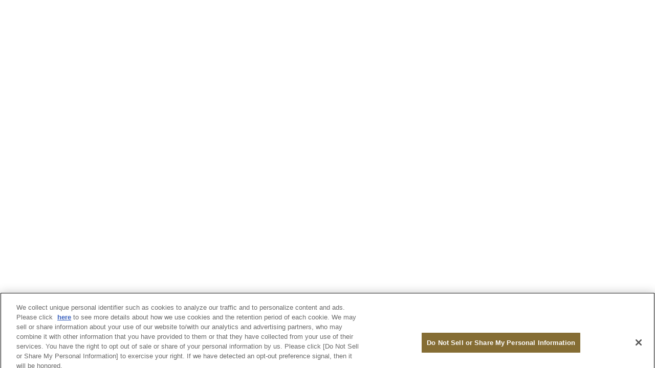

--- FILE ---
content_type: text/html;charset=UTF-8
request_url: https://mypage.imperialhotel.co.jp/s/faq/article/1023?language=ja
body_size: 10641
content:

    <!DOCTYPE html><html lang="ja" dir="ltr"><head><title>id.imperialhotel</title><meta http-equiv="Content-Security-Policy" content="default-src 'self'; script-src 'self' 'unsafe-eval' 'unsafe-inline' https://service.force.com/embeddedservice/ https://cdn.content.aws-dev2-uswest2.aws.sfdc.cl/ https://cdn.content.aws-prod1-useast1.aws.sfdc.cl/ https://payments.salesforce.com/ https://js.stripe.com/ https://www.paypal.com/sdk/js https://checkoutshopper-live.adyen.com/ https://checkoutshopper-test.adyen.com/ https://pal-test.adyen.com https://www.google.com/recaptcha/ https://www.gstatic.com/recaptcha/ https://pay.google.com import: blob: https://uip.canary.lwc.dev https://d.la2-c1cs-hnd.salesforceliveagent.com https://www.google-analytics.com https://stats.g.doubleclick.net https://www.googletagmanager.com/gtag/js https://tagmanager.google.com https://www.googletagmanager.com https://fonts.gstatic.com https://fonts.googleapis.com https://cdn.evgnet.com https://imperialhotel.australia-3.evergage.com https://assets.adobedtm.com/77bc2ca30ee8/44342157e8e4/launch-02e2a20ba277.min.js https://assets.adobedtm.com/77bc2ca30ee8/44342157e8e4/6a5dd16abc56/EX4a29b1e7441849219141100b36e99834-libraryCode_source.min.js https://www.clarity.ms/tag/mig7bzczmo https://cdn.taboola.com/libtrc/unip/1645113/tfa.js https://googleads.g.doubleclick.net/pagead/viewthroughconversion/11034640657/ https://www.clarity.ms/s/0.7.34/clarity.js https://www.clarity.ms/s/0.7.32/clarity.js https://trc.taboola.com/1645113/trc/3/json https://cdn.taboola.com/scripts/cds-pips.js https://cdn.taboola.com/scripts/eid.es5.js https://assets.adobedtm.com/ https://cdn-au.onetrust.com/scripttemplates/otSDKStub.js https://cdn-au.onetrust.com https://cdn-au.onetrust.com/consent/59dd4f52-5d97-4405-b875-8b793dacfdcf/59dd4f52-5d97-4405-b875-8b793dacfdcf.json https://geolocation.onetrust.com/cookieconsentpub/v1/geo/location https://privacyportal-au.onetrust.com/request/v1/consentreceipts https://c.clarity.ms/c.gif https://googleads.g.doubleclick.net https://www.clarity.ms/s/0.7.43/clarity.js https://munchkin.marketo.net https://www.clarity.ms/s/0.7.41/clarity.js https://www.clarity.ms/s/0.7.49/clarity.js; object-src 'self' www.google.com; style-src 'self' 'unsafe-inline' https://service.force.com/embeddedservice/ https://fonts.googleapis.com/css2 https://fonts.googleapis.com/css https://checkoutshopper-live.adyen.com/ https://checkoutshopper-test.adyen.com/ blob: https://another.imperialhotel.co.jp https://cdn.evgnet.com https://fonts.googleapis.com https://fonts.gstatic.com https://maps.googleapis.com https://mypage.imperialhotel.co.jp https://imperialhotel.australia-3.evergage.com https://onlineshop.imperialhotel.co.jp https://www.google-analytics.com https://www.googletagmanager.com https://dpm.demdex.net https://imperialhotel.data.adobedc.net https://imperialhotel.demdex.net https://cm.everesttech.net https://stats.g.doubleclick.net https://analytics.google.com https://td.doubleclick.net https://www.google.co.jp https://psb.taboola.com https://www.google.com https://trc-events.taboola.com https://pips.taboola.com https://cds.taboola.com https://v.clarity.ms https://assets.adobedtm.com https://sjrtp9-cdn.marketo.com https://w.clarity.ms https://c.clarity.ms https://rtp-static.marketo.com https://sjrtp9.marketo.com https://823-pji-539.mktoresp.com https://x.clarity.ms https://823-pji-539.mktoutil.com https://munchkin.marketo.net https://google.com https://lp.imperialhotel.co.jp https://cdn-au.onetrust.com https://geolocation.onetrust.com https://privacyportal-au.onetrust.com; img-src 'self' data: blob: https://sfsc-imperialhotel.my.salesforce.com https://sfsc-imperialhotel.file.force.com https://img.youtube.com https://i.ytimg.com https://i.vimeocdn.com https://login.salesforce.com/icons/ https://payments.salesforce.com/icons/ https://cdn.content.aws-prod1-useast1.aws.sfdc.cl/icons/ https://cdn.content.aws-dev2-uswest2.aws.sfdc.cl/icons/ https://*.adyen.com https://www.sandbox.paypal.com https://www.paypal.com https://www.google.com/recaptcha/ https://www.gstatic.com/recaptcha/ https://www.gstatic.com https://jpn148.sfdc-p1i6qd.salesforce.com/icons/ https://another.imperialhotel.co.jp https://cdn.evgnet.com https://fonts.googleapis.com https://fonts.gstatic.com https://maps.googleapis.com https://mypage.imperialhotel.co.jp https://imperialhotel.australia-3.evergage.com https://onlineshop.imperialhotel.co.jp https://www.google-analytics.com https://www.googletagmanager.com https://dpm.demdex.net https://imperialhotel.data.adobedc.net https://imperialhotel.demdex.net https://cm.everesttech.net https://stats.g.doubleclick.net https://analytics.google.com https://td.doubleclick.net https://www.google.co.jp https://psb.taboola.com https://www.google.com https://trc-events.taboola.com https://pips.taboola.com https://cds.taboola.com https://v.clarity.ms https://assets.adobedtm.com https://sjrtp9-cdn.marketo.com https://w.clarity.ms https://c.clarity.ms https://rtp-static.marketo.com https://sjrtp9.marketo.com https://823-pji-539.mktoresp.com https://x.clarity.ms https://823-pji-539.mktoutil.com https://munchkin.marketo.net https://google.com https://lp.imperialhotel.co.jp https://cdn-au.onetrust.com https://geolocation.onetrust.com https://privacyportal-au.onetrust.com; media-src 'self' blob: https://another.imperialhotel.co.jp https://cdn.evgnet.com https://fonts.googleapis.com https://fonts.gstatic.com https://maps.googleapis.com https://mypage.imperialhotel.co.jp https://imperialhotel.australia-3.evergage.com https://onlineshop.imperialhotel.co.jp https://www.google-analytics.com https://www.googletagmanager.com https://dpm.demdex.net https://imperialhotel.data.adobedc.net https://imperialhotel.demdex.net https://cm.everesttech.net https://stats.g.doubleclick.net https://analytics.google.com https://td.doubleclick.net https://www.google.co.jp https://psb.taboola.com https://www.google.com https://trc-events.taboola.com https://pips.taboola.com https://cds.taboola.com https://v.clarity.ms https://assets.adobedtm.com https://sjrtp9-cdn.marketo.com https://w.clarity.ms https://c.clarity.ms https://rtp-static.marketo.com https://sjrtp9.marketo.com https://823-pji-539.mktoresp.com https://x.clarity.ms https://823-pji-539.mktoutil.com https://munchkin.marketo.net https://google.com https://lp.imperialhotel.co.jp https://cdn-au.onetrust.com https://geolocation.onetrust.com https://privacyportal-au.onetrust.com; frame-src 'self' https://service.force.com/embeddedservice/ https://jpn148.sfdc-p1i6qd.salesforce.com https://sfdc-link-preview-staging.sfdc.sh https://sfdc-link-preview.hk.salesforce.com https://cdn.embedly.com https://www.youtube.com https://player.vimeo.com https://play.vidyard.com https://player.cloudinary.com https://fast.wistia.net https://players.brightcove.net https://s1.adis.ws https://scormanywhere.secure.force.com https://appiniummastertrial.secure.force.com https://js.stripe.com/ https://www.paypal.com https://www.sandbox.paypal.com https://checkoutshopper-live.adyen.com/ https://checkoutshopper-test.adyen.com/ https://pal-test.adyen.com https://www.google.com/recaptcha/ https://www.gstatic.com/recaptcha/ https://pay.google.com https://*.a.forceusercontent.com/lightningmaps/ https://*.a.forceusercontent.com https://location.force.com https://sfsc-imperialhotel.file.force.com https://another.imperialhotel.co.jp https://cdn.evgnet.com https://fonts.googleapis.com https://fonts.gstatic.com https://maps.googleapis.com https://mypage.imperialhotel.co.jp https://imperialhotel.australia-3.evergage.com https://onlineshop.imperialhotel.co.jp https://www.google-analytics.com https://www.googletagmanager.com https://dpm.demdex.net https://imperialhotel.data.adobedc.net https://imperialhotel.demdex.net https://cm.everesttech.net https://stats.g.doubleclick.net https://analytics.google.com https://td.doubleclick.net https://www.google.co.jp https://psb.taboola.com https://www.google.com https://trc-events.taboola.com https://pips.taboola.com https://cds.taboola.com https://v.clarity.ms https://assets.adobedtm.com https://sjrtp9-cdn.marketo.com https://w.clarity.ms https://c.clarity.ms https://rtp-static.marketo.com https://sjrtp9.marketo.com https://823-pji-539.mktoresp.com https://x.clarity.ms https://823-pji-539.mktoutil.com https://munchkin.marketo.net https://google.com https://lp.imperialhotel.co.jp https://cdn-au.onetrust.com https://geolocation.onetrust.com https://privacyportal-au.onetrust.com; font-src 'self' data: https://fonts.gstatic.com/ https://another.imperialhotel.co.jp https://cdn.evgnet.com https://fonts.googleapis.com https://fonts.gstatic.com https://maps.googleapis.com https://mypage.imperialhotel.co.jp https://imperialhotel.australia-3.evergage.com https://onlineshop.imperialhotel.co.jp https://www.google-analytics.com https://www.googletagmanager.com https://dpm.demdex.net https://imperialhotel.data.adobedc.net https://imperialhotel.demdex.net https://cm.everesttech.net https://stats.g.doubleclick.net https://analytics.google.com https://td.doubleclick.net https://www.google.co.jp https://psb.taboola.com https://www.google.com https://trc-events.taboola.com https://pips.taboola.com https://cds.taboola.com https://v.clarity.ms https://assets.adobedtm.com https://sjrtp9-cdn.marketo.com https://w.clarity.ms https://c.clarity.ms https://rtp-static.marketo.com https://sjrtp9.marketo.com https://823-pji-539.mktoresp.com https://x.clarity.ms https://823-pji-539.mktoutil.com https://munchkin.marketo.net https://google.com https://lp.imperialhotel.co.jp https://cdn-au.onetrust.com https://geolocation.onetrust.com https://privacyportal-au.onetrust.com; connect-src 'self' https://www.paypal.com https://www.sandbox.paypal.com https://sfsc-imperialhotel.my.salesforce-scrt.com https://fonts.googleapis.com/css2 https://payments.salesforce.com/ https://cdn.content.aws-dev2-uswest2.aws.sfdc.cl/ https://checkoutshopper-live.adyen.com/ https://checkoutshopper-test.adyen.com/ https://js.stripe.com/ https://www.google.com/recaptcha/ https://*.api.salesforce.com https://o11y.sfproxy-core1.sfdc-p1i6qd.svc.sfdcfc.net/ui-telemetry https://another.imperialhotel.co.jp https://cdn.evgnet.com https://fonts.googleapis.com https://fonts.gstatic.com https://maps.googleapis.com https://mypage.imperialhotel.co.jp https://imperialhotel.australia-3.evergage.com https://onlineshop.imperialhotel.co.jp https://www.google-analytics.com https://www.googletagmanager.com https://dpm.demdex.net https://imperialhotel.data.adobedc.net https://imperialhotel.demdex.net https://cm.everesttech.net https://stats.g.doubleclick.net https://analytics.google.com https://td.doubleclick.net https://www.google.co.jp https://psb.taboola.com https://www.google.com https://trc-events.taboola.com https://pips.taboola.com https://cds.taboola.com https://v.clarity.ms https://assets.adobedtm.com https://sjrtp9-cdn.marketo.com https://w.clarity.ms https://c.clarity.ms https://rtp-static.marketo.com https://sjrtp9.marketo.com https://823-pji-539.mktoresp.com https://x.clarity.ms https://823-pji-539.mktoutil.com https://munchkin.marketo.net https://google.com https://lp.imperialhotel.co.jp https://cdn-au.onetrust.com https://geolocation.onetrust.com https://privacyportal-au.onetrust.com"><link rel="shortcut icon" href="/s/favicon.ico">
<link rel="apple-touch-icon-precomposed" href="/s/apple-touch-icon.png"/>

<!-- Google Tag Manager -->
<script>(function(w,d,s,l,i){w[l]=w[l]||[];w[l].push({'gtm.start':
new Date().getTime(),event:'gtm.js'});var f=d.getElementsByTagName(s)[0],a
j=d.createElement(s),dl=l!='dataLayer'?'&l='+l:'';j.async=true;j.src=
'https://www.googletagmanager.com/gtm.js?id='+i+dl;f.parentNode.insertBefore(j,f);
})(window,document,'script','dataLayer','GTM-PJ5MJQ');</script>
<!-- End Google Tag Manager -->
<script src="https://assets.adobedtm.com/77bc2ca30ee8/44342157e8e4/launch-02e2a20ba277.min.js" async></script><meta name="viewport" content="initial-scale=1.0, maximum-scale=5.0, minimum-scale=1.0, minimal-ui"/>
<style>
        .auraMsgMask, #auraErrorMask, body .auraLoadingBox {
            display: none;
        }

        .spaError {
            padding: 10px;
        }

        .spaErrorLink {
            padding: 10px 0;
            display: block
        }

        </style><style></style><link data-href="/s/sfsites/l/%7B%22mode%22%3A%22PROD%22%2C%22dfs%22%3A%228%22%2C%22app%22%3A%22siteforce%3AcommunityApp%22%2C%22loaded%22%3A%7B%22APPLICATION%40markup%3A%2F%2Fsiteforce%3AcommunityApp%22%3A%221421_mg1QpGWKsu060_sD-hU2fg%22%7D%2C%22styleContext%22%3A%7B%22c%22%3A%22webkit%22%2C%22x%22%3A%5B%223%22%2C%22SLDS%22%2C%22isDesktop%22%5D%2C%22tokens%22%3A%5B%22markup%3A%2F%2Fsiteforce%3AserializedTokens%22%2C%22markup%3A%2F%2Fforce%3AsldsTokens%22%2C%22markup%3A%2F%2Fsiteforce%3AcommunityTokens%22%2C%22markup%3A%2F%2Fforce%3AformFactorLarge%22%2C%22markup%3A%2F%2Fsiteforce%3AcommunityFormFactorLarge%22%2C%22markup%3A%2F%2Fsiteforce%3AauraDynamicTokens%22%2C%22markup%3A%2F%2Fsiteforce%3AsldsFontOverride%22%5D%2C%22tuid%22%3A%22tWCMmDqqDsFOvJUbbbURjA%22%2C%22cuid%22%3A748325727%7D%2C%22pathPrefix%22%3A%22%22%7D/app.css?3=&aura.attributes=%7B%22ac%22%3A%22%22%2C%22authenticated%22%3A%22false%22%2C%22brandingSetId%22%3A%22263633dd-2374-487f-ad7a-b64c1dd2854f%22%2C%22formFactor%22%3A%22LARGE%22%2C%22isHybrid%22%3A%22false%22%2C%22language%22%3A%22ja%22%2C%22pageId%22%3A%228a748e8f-6a37-419c-9487-417a53290771%22%2C%22publishedChangelistNum%22%3A%2257%22%2C%22schema%22%3A%22Published%22%2C%22themeLayoutType%22%3A%22Inner%22%2C%22uds%22%3A%22true%22%2C%22viewType%22%3A%22Published%22%7D" class="auraCss" rel="stylesheet" type="text/css"/>
<link rel="stylesheet" id="siteforce_fontStyleSheet" href="/s/sfsites/runtimedownload/fonts.css?lastMod=1721177144000&brandSet=263633dd-2374-487f-ad7a-b64c1dd2854f" type="text/css"/>
<style id="themeCSS"></style><style id="customCSS">/* body, */
h1,
h2,
h3,
h4,
h5,
h6
/* .forceCommunityTopicCatalog .topicHierarchy-top,
.salesforceIdentityLoginBody2,
.salesforceIdentityLoginBody2 .cCenterPanel  */ {
  font-family: 'Noto Serif JP', serif, 'Helvetica Neue', Arial, 'Hiragino Kaku Gothic ProN', 'Hiragino Sans', Meiryo,
    sans-serif !important;
}

.forceCommunityTopicCatalog > ul > .topicHierarchy-topBox .topicHierarchy-childrenList a span::before {
  content: '';
  width: 6px;
  height: 6px;
  border: 0px;
  transform: rotate(45deg);
  position: absolute;
  top: 5px;
  left: 8px;
}

/** Test Start **/
.siteforceServiceBody .cHeaderOverlay {
  background: rgba(0, 0, 0, 0) !important;
}

.forceCommunityTopicCatalog > ul {
  /* 2列表示用のスタイル
  column-count: 2;
  column-gap: 20px;  */
}
/** Test End **/

/** カラー調整 **/
.c-contactBtn,
.c-modalBtnList > li:nth-child(1) .slds-button,
.forceCommunitySearchBox .search-wrapper .search-container {
  border: 1px solid #7d6d4a;
}

.forceCommunityTopicCatalog > ul > .topicHierarchy-topBox .topicHierarchy-childrenList a span::before {
  border-top: solid 2px #79624c;
  border-right: solid 2px #79624c;
}

.slds-button:not(.search-button):not(.slds-button_icon):not(.embeddedServiceSidebarButton):not(.chatActionButton):not(
    .slds-file-selector__button
  ) {
  background: #7d6d4a;
}

[disabled].slds-button:not(.search-button):not(.slds-button_icon):not(.embeddedServiceSidebarButton):not(.chatActionButton):not(.slds-file-selector__button) {
  background: #A3A09C;
}

.c-txt > a,
.c-contactBtn,
.c-modalBtnList
  > li:nth-child(1)
  .slds-button:not(.search-button):not(.slds-button_icon):not(.embeddedServiceSidebarButton):not(.chatActionButton),
.c-contactBtn:link,
.c-contactBtn:visited,
.c-contactBtn:active,
.c-contactBtn:hover,
.forceCommunitySearch .forceRecordLayout .itemTitle:hover,
.forceCommunitySearch .forceRecordLayout .itemTitle:hover > mark,
.slds-has-block-links_space .slds-item > a:hover {
  color: #7d6d4a !important;
}

/** 茶色いボタンのオンマウスの色 **/
.slds-button:not(.search-button):not(.slds-button_icon):not(.embeddedServiceSidebarButton):not(.chatActionButton):not(
    .slds-file-selector__button
  ):hover {
  background: rgb(90, 73, 56);
}

/** 白いボタンのオンマウスの色 **/
.c-contactBtn:hover,
.c-modalBtnList > li:nth-child(1) .slds-button:hover {
  background: rgba(121, 98, 76, 0.05) !important;
}

/** 「Googleでログイン」ボタン **/
.socialOptionsContainer > li:nth-child(1) .uiButton {
  background: #4285f4 url('/file-asset/community_icon_google?v=1') no-repeat left center !important;
}

.socialOptionsContainer > li:nth-child(1) .uiButton:hover {
  background: #3367d6 url('/file-asset/community_icon_google?v=1') no-repeat left center !important;
}

/** 「facebookでログイン」ボタン **/
.socialOptionsContainer > li:nth-child(2) .uiButton {
  background: #1778f2 url('/file-asset/community_icon_facebook?v=1') no-repeat 5px center / 30px !important;
}

.socialOptionsContainer > li:nth-child(2) .uiButton:hover {
  background: #365899 url('/file-asset/community_icon_facebook?v=1') no-repeat 5px center / 30px !important;
}

/** 「Lineでログイン」ボタン **/
.socialOptionsContainer > li:nth-child(3) .uiButton {
  background: #00c300 url('/file-asset/communityiconlinepng?v=1') no-repeat 5px center / 30px !important;
}

.socialOptionsContainer > li:nth-child(3) .uiButton:hover {
  background: #00e000 url('/file-asset/communityiconlinepng?v=1') no-repeat 5px center / 30px !important;
}

/** 「appleでログイン」ボタン **/
.socialOptionsContainer > li:nth-child(4) .uiButton {
  background: #000000 url('/file-asset/community_icon_apple?v=1') no-repeat 5px center / 30px !important;
}

.socialOptionsContainer > li:nth-child(4) .uiButton:hover {
  background: #000000 url('/file-asset/community_icon_apple?v=1') no-repeat 5px center / 30px !important;
}

/** メニュー＆アカウント情報非表示 **/
.cTopLeftCon,
.cNavBarCon,
.profileIcon,
.cSearchPublisher,
.comm-page-custom-islogin .selfServiceUserProfileMenu .selfServiceProfileMenuTrigger,
.comm-page-custom-islogin .cProfileCon,
.comm-page-custom-already-use-error .cHeaderPanel,
.comm-page-custom-expire-error .cHeaderPanel,
.comm-page-custom-faq .selfServiceUserProfileMenu .selfServiceProfileMenuTrigger,
.comm-page-custom-faq .cProfileCon,
.comm-page-custom-logout .selfServiceUserProfileMenu .selfServiceProfileMenuTrigger,
.comm-page-custom-logout .cProfileCon,
.comm-page-custom-request .selfServiceUserProfileMenu .selfServiceProfileMenuTrigger,
.comm-page-custom-request .cProfileCon,
.comm-page-custom-complete .selfServiceUserProfileMenu .selfServiceProfileMenuTrigger,
.comm-page-custom-complete .cProfileCon,
.comm-page-custom-password-forgot .selfServiceUserProfileMenu .selfServiceProfileMenuTrigger,
.comm-page-custom-password-forgot .cProfileCon,
.comm-page-custom-request-1 .selfServiceUserProfileMenu .selfServiceProfileMenuTrigger,
.comm-page-custom-request-1 .cProfileCon,
.comm-page-custom-password-update .selfServiceUserProfileMenu .selfServiceProfileMenuTrigger,
.comm-page-custom-password-update .cProfileCon,
.comm-page-custom-complete-2 .selfServiceUserProfileMenu .selfServiceProfileMenuTrigger,
.comm-page-custom-complete-2 .cProfileCon,
.comm-page-custom-withdrawal .selfServiceUserProfileMenu .selfServiceProfileMenuTrigger,
.comm-page-custom-withdrawal .cProfileCon,
.comm-page-custom-complete-5 .selfServiceUserProfileMenu .selfServiceProfileMenuTrigger,
.comm-page-custom-complete-5 .cProfileCon,
.comm-page-custom-password-reset .selfServiceUserProfileMenu .selfServiceProfileMenuTrigger,
.comm-page-custom-password-reset .cProfileCon,
.comm-page-custom-member-update .selfServiceUserProfileMenu .selfServiceProfileMenuTrigger,
.comm-page-custom-member-update .cProfileCon,
.selfServiceUserProfileMenu .triggerDownArrow,
.menuList,
.comm-page-custom-self-register-complete .cHeaderPanel,
.comm-page-custom-self-register-request .cHeaderPanel,
.comm-page-custom-mypage .cHeaderPanel,
.comm-page-custom-card .cHeaderPanel,
.comm-page-custom-member-info .cHeaderPanel,
.comm-page-custom-reset-password .cHeaderPanel,
.comm-page-custom-register-mail-complete .cHeaderPanel,
.comm-page-custom-changemailcomplete .cHeaderPanel,
.comm-page-forgot-password .cHeaderPanel,
.comm-page-self-register .cHeaderPanel,
.comm-page-error .cHeaderPanel,
.comm-page-home .cProfileCon,
.comm-page-article .cProfileCon,
.comm-page-topic .cProfileCon,
.comm-page-global-search .cProfileCon,
.comm-page-custom-mail-update .cProfileCon,
.comm-page-custom-request-complete .cProfileCon,
.comm-page-custom-complete-1 .cProfileCon,
.comm-page-custom-id-activation-pre-request .selfServiceUserProfileMenu .selfServiceProfileMenuTrigger,
.comm-page-custom-id-activation-pre-request .cProfileCon,
.comm-page-custom-complete-3 .selfServiceUserProfileMenu .selfServiceProfileMenuTrigger,
.comm-page-custom-complete-3 .cProfileCon,
.comm-page-custom-detail .selfServiceUserProfileMenu .selfServiceProfileMenuTrigger,
.comm-page-custom-detail .cProfileCon,
.comm-page-custom-id-activation-final-request .selfServiceUserProfileMenu .selfServiceProfileMenuTrigger,
.comm-page-custom-id-activation-final-request .cProfileCon,
.comm-page-custom-complete-4 .selfServiceUserProfileMenu .selfServiceProfileMenuTrigger,
.comm-page-custom-complete-4 .cProfileCon,
.comm-page-custom-redirect .cProfileCon,
.comm-page-contactsupport .cProfileCon {
  display: none !important;
}

.comm-page-custom-faq .cSearchPublisher,
.comm-page-home .cSearchPublisher,
.comm-page-article .cSearchPublisher,
.comm-page-topic .cSearchPublisher,
.comm-page-global-search .cSearchPublisher {
  display: block !important;
}

.selfServiceUserProfileMenu .selfServiceProfileMenuTrigger .profileName {
  max-width: 100%;
  width: 100%;
  overflow: initial;
  padding: 0 10px 0 0;
  font-size: 20px;
  text-overflow: inherit;
}

.selfServiceUserProfileMenu .selfServiceProfileMenuTrigger .profileName::after {
  content: '様';
  margin-left: 8px;
  color: #ffffff;
  font-size: 16px;
}

.siteforceServiceBody .cHeaderPanel .cProfileCon {
  width: auto;
  margin-right: auto;
}

.siteforceServiceBody
  .cHeaderPanel
  .cProfileCon
  .selfServiceUserProfileMenu
  .selfServiceProfileMenuTrigger
  a.trigger-link {
  text-shadow: none;
  cursor: default;
  pointer-events: none;
}

.siteforceServiceBody
  .cHeaderPanel
  .cProfileCon
  .selfServiceUserProfileMenu
  .selfServiceProfileMenuTrigger
  a.trigger-link:hover {
  text-decoration: none;
  cursor: default;
  pointer-events: none;
}

.selfServiceProfileMenuTrigger .trigger-link {
  padding: 0 !important;
}

.selfServiceUserProfileMenu .profileName {
  display: block !important;
}

@media only screen and (max-width: 47.9375em) {
  .selfServiceUserProfileMenu .selfServiceProfileMenuTrigger .trigger-link {
    display: flex;
    align-items: center;
    margin-right: 20px;
  }

  .comm-page-home .selfServiceUserProfileMenu .profileName,
  .comm-page-article .selfServiceUserProfileMenu .profileName,
  .comm-page-topic .selfServiceUserProfileMenu .profileName,
  .comm-page-global-search .selfServiceUserProfileMenu .profileName,
  .comm-page-contactsupport .selfServiceUserProfileMenu .profileName {
    display: none !important;
  }
}

.siteforceServiceBody .cHeaderPanel .cHeaderLine {
  max-width: 900px;
  justify-content: left;
  align-items: center;
  padding-top: 33px;
  padding-bottom: 24px;
}

.comm-page-home .siteforceServiceBody .cHeaderPanel .cHeaderLine,
.comm-page-article .siteforceServiceBody .cHeaderPanel .cHeaderLine,
.comm-page-topic .siteforceServiceBody .cHeaderPanel .cHeaderLine,
.comm-page-global-search .siteforceServiceBody .cHeaderPanel .cHeaderLine,
.comm-page-contactsupport .siteforceServiceBody .cHeaderPanel .cHeaderLine,
.comm-page-custom-faq .siteforceServiceBody .cHeaderPanel .cHeaderLine,
.comm-page-custom-islogin .siteforceServiceBody .cHeaderPanel .cHeaderLine {
  max-width: 1140px;
  justify-content: center;
}

.siteforceServiceBody .cHeaderPanel .cHeaderLine .slds-col_bump-left {
  margin-left: 0;
}

/** キーワード検索結果画面 **/
body.comm-page-global-search .forceCommunitySearch .slds-border_right.slds-medium-size_1-of-6,
.forceCommunitySearch .slds-border_right.slds-medium-size_1-of-6,
.forceCommunitySearch .forceSearchSearchResultsGridHeader,
.forceCommunitySearch .slds-tile__detail,
.forceCommunitySearch .resultBody {
  display: none;
}

.forceCommunitySearch .kbResultStencil {
  padding: 15px 0;
}

.forceCommunitySearch .forceRecordLayout .itemTitle {
  font-size: 16px;
  transition: color 0.1s linear;
}

.forceCommunitySearch .forceRecordLayout .itemTitle mark {
  background: none;
}

.comm-page-global-search .forceCommunitySearch .resultsWrapper {
  min-height: 15em;
  margin-bottom: 0;
}

/** 検索フォーム **/
.continue-post-wrapper.lookup__footer {
  display: none;
}

.siteforceServiceBody .cHeaderPanel .cBrandingProfile {
  width: auto;
}

.forceCommunitySearchBox .search-field-wrapper input[type='text']:focus {
  outline: none !important;
  box-shadow: none !important;
}

@media only screen and (max-width: 47.9375em) {
  .siteforceServiceBody .cSearchPublisher {
    width: 90%;
  }

  .forceCommunitySearchBox .mobile-search-icon {
    display: none !important;
  }

  .forceCommunitySearchBox .search-field-wrapper {
    display: inline-block !important;
  }

  .forceCommunitySearchBox .search-button {
    display: block !important;
  }

  .forceCommunitySearchBox.focused .search-field {
    padding-right: 80px;
    border: none;
  }

  .forceCommunitySearchBox.big-search-container.focused .body-search {
    position: static;
  }
}

.siteforceServiceBody .forceCommunitySearchBox .search-wrapper {
  margin-top: 6px;
}

.forceCommunitySearchBox .search-wrapper .search-container {
  border-radius: 0;
}

.forceCommunitySearchBox .search-wrapper .search-field,
.forceCommunitySearchBox .search-wrapper.has-input .search-field,
.forceCommunitySearchBox.focused .search-wrapper.has-input .search-field,
.forceCommunitySearchBox.focused .search-wrapper .search-field,
.forceCommunitySearchBox.focused .search-wrapper .search-field:focus {
  height: 34px;
  padding-left: 34px;
  padding-right: 80px;
  background: #fff url('/sfsites/c/file-asset/community_icon_search?v=1') no-repeat 10px center !important;
  font-size: 11px;
}

.forceCommunitySearchBox .search-wrapper .search-field::placeholder {
  color: #949494;
}

.forceCommunitySearchBox .search-wrapper .search-button {
  width: 87px;
  font-size: 14px;
  font-weight: bold;
  background-color: #7d6d4a;
}

/** 検索フォーム サジェスト表示 **/
.forceCommunitySearchBox .zero-state-panel {
  display: none !important;
}
.forceCommunityDeflectionOption.all .suggestionText.searchOption {
  visibility: hidden !important;
}

.forceCommunityDeflectionOption.all .suggestionText.searchOption:before {
  content: '\691C\7D22' !important;
  visibility: visible !important;
  line-height: 1.5;
  font-size: 0.8125rem;
  color: #333;
  white-space: nowrap;
  text-overflow: ellipsis;
}

.forceCommunityDeflectionOption .option-attribute-list {
  display: none !important;
}

.forceCommunityDeflectionOption .suggestionText:not(:first-child) {
  line-height: 2 !important;
}

#header .forceCommunitySearchBox .result-container {
  background: transparent;
}

@media only screen and (max-width: 47.9375em) {
  .siteforceServiceBody .forceCommunitySearchBox.focused .body-search {
    background: transparent;
  }
  .siteforceServiceBody .forceCommunitySearchBox.focused .search-wrapper {
    padding: 0;
  }
  .siteforceServiceBody .forceCommunitySearchBox .search-wrapper {
    margin-top: 0;
    background: #ffffff;
  }
  .siteforceServiceBody .forceCommunitySearchBox.focused.show-result .result-container {
    position: absolute;
    width: 100%;
    margin-top: 0;
  }
  .forceSearchScopesRibbon,
  .siteforceServiceBody .forceCommunitySearchBox.focused .close-button.slds-button,
  .siteforceServiceBody .forceCommunitySearchBox.focused .curtain-blur {
    display: none;
  }
  .siteforceServiceBody .forceCommunitySearchBox.focused .curtain-blur.enabled {
    display: block;
  }
}

/* FAQトップ、検索結果画面の検索ボックス：サジェストに含まれるカテゴリ検索枠を削除 */
.comm-page-custom-faq .lookup__list .forceCommunityDeflectionOption:nth-child(1),
.comm-page-global-search .lookup__list .forceCommunityDeflectionOption:nth-child(1) {
  display: none;
}

/* FAQ大中カテゴリ、FAQ詳細画面の検索ボックス：サジェストに含まれるカテゴリ検索枠を削除 */
.comm-page-topic .lookup__list .forceCommunityDeflectionOption:nth-child(1),
.comm-page-topic .lookup__list .forceCommunityDeflectionOption:nth-child(2),
.comm-page-article .lookup__list .forceCommunityDeflectionOption:nth-child(1),
.comm-page-article .lookup__list .forceCommunityDeflectionOption:nth-child(2) {
  display: none;
}

/** カラム **/
.c-mt0 {
  margin-top: 0 !important;
}
.c-mb0 {
  margin-bottom: 0 !important;
}
.c-mt20 {
  margin-top: 20px !important;
}
.c-mt40 {
  margin-top: 40px !important;
}
.c-mt100 {
  margin-top: 100px !important;
}
.c-ml10 {
  margin-left: 10px !important;
}
.c-tac {
  text-align: center !important;
}
.c-tar {
  text-align: right !important;
}

/** カラム **/
/* .siteforceSldsOneColLayout .slds-col--padded {
  padding-left: 20px;
  padding-right: 20px;
} */
/* .comm-content-footer .siteforceDesignTimeRegion,
.siteforceContentArea .contentRegion.comm-layout-column:not(:empty) {
  padding-bottom: 50px;
} */

/** タイトル **/
/* .forceCommunityHeadline h1.headlineTitle,
.selfServiceArticleLayout.zoom h1.article-head,
.forceCommunityRichText h1.c-title,
.c-title {
  margin: 64px auto;
  padding-top: 0;
  font-size: 26px;
  font-weight: normal;
  text-align: left;
} */
.forceCommunityHeadline h1.headlineTitle {
  margin-bottom: 60px;
}
.comm-related-articles h2.slds-text-heading_small,
.forceCommunityRichText h2.slds-text-heading_small,
.forceCommunityRichText h2.c-subTitle,
.c-subTitle {
  margin: 40px 0;
  padding-top: 20px;
  border-top: 1px solid #7d6d4a;
  font-size: 22px;
  font-weight: normal;
}
.c-mypageTitle {
  margin: 0 0 30px !important;
  padding: 80px 0 !important;
  border-bottom: 0px solid #ccc !important;
  font-size: 26px !important;
  font-weight: normal !important;
}
.c-mypageSubTitle {
  margin: 100px 0 40px;
  padding-top: 20px;
  border-top: 1px solid #ccc;
  font-size: 22px;
  line-height: 1.4;
}
.c-mypageTitle + .c-mypageSubTitle {
  margin-top: -10px;
  padding-top: 0;
  border-top: none;
}
.forceCommunityHeadline .forceTopicSubTopicNavigation,
.selfServiceArticleLayout .meta {
  display: none;
}
.c-faqTitle {
  margin: 55px 0 30px;
  font-size: 20px !important;
  font-weight: normal !important;
}

/** ボタン **/
.slds-button:not(.search-button):not(.slds-button_icon):not(.embeddedServiceSidebarButton):not(
    .login-register-button
  ):not(.chatActionButton):not(.slds-file-selector__button) {
  width: 100%;
  max-width: 298px;
  /* margin-top: 40px; */
  padding: 4px;
  border-radius: 2px;
  color: #fff !important;
  font-size: 16px;
  text-decoration: none !important;
}
.c-slds-btn {
  width: 100%;
  max-width: 298px;
  /* margin-top: 40px; */
}
.c-slds-btn > button {
  margin-top: 0 !important;
}
.c-contactBtn,
.c-modalBtnList > li:nth-child(1) .slds-button {
  width: 100%;
  max-width: 298px;
  text-align: center;
  /* margin-top: 40px; */
  padding: 4px;
  border-radius: 2px;
  background: #fff !important;
  font-size: 16px;
  line-height: 1.875rem;
  text-decoration: none !important;
}
/* lightning-input + lightning-button > .slds-button {
  margin-top: 20px !important;
} */
@media only screen and (max-width: 47.9375em) {
  .slds-button:not(.search-button):not(.slds-button_icon):not(.embeddedServiceSidebarButton):not(.chatActionButton),
  .c-slds-btn,
  .c-contactBtn {
    max-width: 100%;
  }
}

/** テキスト **/
.c-txt {
  font-size: 16px;
}
.c-txt + .c-txt {
  margin-top: 20px;
}
.c-txt > a {
  text-decoration: underline !important;
}
.c-txt > a:hover {
  text-decoration: none !important;
}
.c-bold {
  font-weight: bold;
}
.c-txt-color {
  color: black !important;
}
.c-newWindow:after,
.c-newWindowLow > button:after {
  content: '';
  display: inline-block;
  width: 14px;
  height: 14px;
  margin: 0 4px;
  background: url('/file-asset/community_icon_new_window?v=1') no-repeat center / 12px;
  flex-shrink: 0;
}

/** リスト **/
.c-list {
  margin-top: 20px;
  font-size: 16px;
}
.c-list > li {
  margin-top: 30px;
}
.c-list > li:first-child {
  margin-top: 0;
}
.c-btnList {
  display: flex;
  flex-direction: column;
  width: 100%;
}
.c-btnList > li {
  line-height: 0;
  width: 100%;
}

/** 注釈 **/
.c-note {
  margin: 10px 0;
  color: #979797;
  font-size: 13px;
  font-weight: bold;
}

.selfServiceArticleListItem,
.slds-border_bottom,
.slds-border--bottom,
.slds-has-dividers--bottom > .slds-item,
.slds-has-dividers_bottom > .slds-item,
.forceCommunityTopicCatalog > ul > .topicHierarchy-topBox,
.forceCommunitySearch .forceSearchResultsCompact.searchResults.list .kbResultStencil {
  border-bottom: 1px dashed #ccc !important;
}
.c-hr {
  border-top: 1px solid #ccc;
}

/** FAQ詳細 **/
.selfServiceArticleLayout .forcePageBlockSectionRow .slds-form-element_readonly {
  border: none;
}
.selfServiceArticleLayout.zoom.article-column.slds-text-longform {
  padding: 0;
}

/** FAQ詳細：タイトル、回答 **/
.selfServiceArticleLayout .forcePageBlockSectionRow:nth-child(1) {
  display: none;
}

/** FAQ詳細：FAQ番号 **/
.selfServiceArticleLayout .forcePageBlockSectionRow:nth-child(2) .slds-form-element__label,
.selfServiceArticleLayout .forcePageBlockSectionRow:nth-child(3) .slds-form-element__label {
  display: none;
}
.selfServiceArticleLayout .forcePageBlockSectionRow:nth-child(3) .slds-form-element__static .uiOutputText {
  padding: 5px;
}
.selfServiceArticleLayout .forcePageBlockSectionRow:nth-child(3) .slds-form-element__static {
  font-size: 12px;
  text-align: right;
}
.selfServiceArticleLayout .forcePageBlockSectionRow:nth-child(3) .slds-form-element__static .uiOutputText:before {
  content: 'FAQ番号: ';
}

.comm-topic-trending-articles .slds-grid--vertical a {
  padding-top: 15px;
  padding-bottom: 15px;
}
.selfServiceArticleLayout .forcePageBlockSectionRow:nth-child(2) .slds-form-element__static .uiOutputRichText,
.comm-topic-trending-articles .slds-grid--vertical a > .slds-text-body_small {
  font-size: 16px;
}
.selfServiceArticleTopicList.slds-pill_container--bare.selfServiceArticleLayout {
  padding-left: 0;
  padding-right: 0;
}
.forceCommunitySearch .forceSearchNoResults .noResults figure {
  display: none;
}
.slds-pill_container--bare:before {
  content: '関連カテゴリ';
  display: block;
  margin: 30px 0;
  padding-left: 0;
  padding-right: 0;
  font-size: 20px;
  color: black;
  font-weight: bold;
}
html[lang='en-US'] .slds-pill_container--bare:before {
  content: 'Related Categories';
}
.forceCommunityArticleThumbVote {
  margin-bottom: 50px;
}

/** FAQカテゴリ **/
.comm-page-topic .forceCommunityHeadline h1.headlineTitle {
  margin-bottom: 56px !important;
}
.selfServiceTopicArticleList .selfServiceArticleListItem,
.selfServiceSimilarArticles42 > ul > li > .comm-related-articles__item > a {
  display: block;
  padding-top: 15px;
  padding-bottom: 15px;
}
.selfServiceTopicArticleList .selfServiceArticleListItem .article-head,
.selfServiceSimilarArticles42 > ul > li > .comm-related-articles__item > a .slds-text-body_small {
  margin-bottom: 0;
  font-size: 16px;
  font-weight: normal;
}
.selfServiceTopicArticleList .selfServiceArticleListItem .footer {
  display: none;
}
.selfServiceTopicArticleList .article-list .selfServiceArticleListItem {
  margin: 0;
}
.selfServiceTopicTrendingArticles42 .slds-grid--vertical .comm-topic-trending-articles__item a:focus {
  box-shadow: none;
  border-radius: 0;
}

.forceCommunityTopicCatalog > ul > .topicHierarchy-topBox {
  border-top: none;
}
.forceCommunityTopicCatalog > ul > .topicHierarchy-topBox .topicHierarchy-childrenList {
  display: flex;
  flex-wrap: wrap;
}
.forceCommunityTopicCatalog > ul > .topicHierarchy-topBox .topicHierarchy-childrenList > li {
  width: 31.9%;
}
.forceCommunityTopicCatalog > ul > .topicHierarchy-topBox .topicHierarchy-childrenList a span {
  position: relative;
  padding-left: 20px;
}
.forceCommunityTopicCatalog .topicHierarchy-top {
  display: inline-block;
  margin-bottom: 10px;
  font-size: 20px !important;
  font-weight: normal !important;
}
.forceCommunityTopicCatalog > ul > .topicHierarchy-topBox .topicHierarchy-childrenList .topicHierarchy-entry {
  padding: 0 0 15px;
}
.comm-page-global-search.siteforce-Modal-Open {
  overflow: visible !important;
}

.comm-page-global-search .forceHoverPanel {
  display: none !important;
}

@media only screen and (max-width: 47.9375em) {
  .forceCommunityTopicCatalog > ul > .topicHierarchy-topBox .topicHierarchy-childrenList {
    display: block;
  }

  .forceCommunityTopicCatalog > ul > .topicHierarchy-topBox .topicHierarchy-childrenList > li {
    width: 100%;
  }
}

/** お問い合わせフォーム **/
.c-form > dd {
  margin-bottom: 20px;
}

.c-form > dd:last-child {
  margin-bottom: 0;
}

.slds-input,
[role='combobox'] .slds-input[readonly],
.slds-checkbox .slds-checkbox_faux,
.slds-textarea {
  border: 1px solid #ccc;
}

.slds-form-element__label {
  color: #333333;
  font-size: 16px;
  font-weight: bold;
}

.slds-input,
[role='combobox'] .slds-input[readonly],
.slds-select {
  margin: 5px 0;
  padding-top: 6px;
  padding-bottom: 6px;
  font-size: 16px;
}

.slds-textarea {
  min-height: 200px;
  margin: 5px 0;
  font-size: 16px;
}

.c-checkbox {
  display: flex;
  align-items: center;
}

.c-checkbox + .slds-grid .slds-m-around_medium {
  font-size: 16px;
}

.slds-select_container::before {
  display: none;
}

.slds-select_container::after {
  top: 20px;
}

.slds-checkbox [type='checkbox']:focus:checked + .slds-checkbox__label .slds-checkbox_faux,
.slds-checkbox [type='checkbox']:checked + .slds-checkbox__label .slds-checkbox_faux {
  background: #7d6d4a;
}

.slds-checkbox [type='checkbox']:checked + .slds-checkbox__label .slds-checkbox_faux::after {
  border-bottom: 1px solid #fff;
  border-left: 1px solid #fff;
}

.slds-has-block-links_space .slds-item > a {
  padding: 15px 0;
  font-size: 16px;
  transition: color 0.1s linear;
}

.slds-button:focus,
[role='combobox'] input[readonly]:focus,
[role='combobox'] input[readonly].slds-has-focus,
.slds-textarea:focus,
.slds-input:focus,
.slds-input:required:focus,
.slds-checkbox [type='checkbox']:focus:checked > .slds-checkbox_faux,
.slds-checkbox [type='checkbox']:focus:checked > .slds-checkbox--faux,
.slds-checkbox [type='checkbox']:focus:checked ~ .slds-checkbox_faux,
.slds-checkbox [type='checkbox']:focus:checked ~ .slds-checkbox--faux,
.slds-checkbox [type='checkbox']:focus:checked + .slds-checkbox__label .slds-checkbox_faux,
.slds-checkbox [type='checkbox']:focus:checked + .slds-checkbox__label .slds-checkbox--faux {
  border-color: #ccc !important;
  box-shadow: 0 0 3px #ccc !important;
}

/** マイページ **/
.salesforceIdentityLoginBody2 {
  display: block !important;
  background: #fff !important;
}

.salesforceIdentityLoginBody2 .cCenterPanel {
  max-width: 900px !important;
  width: 100% !important;
  margin: 0 auto !important;
}

.salesforceIdentityLoginBody2 .cHeaderPanel,
.salesforceIdentityLoginBody2 .cFooterPanel {
  position: static !important;
}

.salesforceIdentityLoginBody2:before,
.salesforceIdentityLoginBody2 .cCenterPanel:before {
  display: none !important;
}

.salesforceIdentityLoginBody2 .ui-widget {
  padding-top: 0 !important;
}

.socialOptionsContainer {
  display: flex;
  align-items: center;
  justify-content: center;
  flex-direction: column;
}

.socialOptionsContainer > li {
  width: 100%;
}

.salesforceIdentitySocialLogin2 .socialOptionsContainer .uiButton {
  margin-top: 20px !important;
  padding: 12px 0 !important;
  font-weight: normal !important;
}

@media only screen and (max-width: 47.9375em) {
  .salesforceIdentitySocialLogin2 .socialOptionsContainer .slds-button.uiButton {
    max-width: 100%;
  }
}

/** モーダル **/
.slds-modal .slds-m-around_medium {
  margin-left: 0;
  margin-right: 0;
}

.slds-modal__footer {
  padding-top: 0 !important;
  padding-bottom: 16px;
  border-radius: 0;
  border: none !important;
}

.c-modalBtnList {
  display: flex;
  justify-content: space-between;
}

.c-modalBtnList > li {
  width: calc(50% - 10px);
}

.c-modalBtnList .slds-button {
  width: 100% !important;
  margin-top: 0 !important;
  padding: 4px 0;
  border-radius: 2px;
  font-size: 16px;
}

/** ヘッダ **/
.c-header {
  padding: 24px 0 18px;
  border-bottom: 1px solid #ccc;
}

.c-header .c-headerInner {
  display: flex;
  align-items: center;
  justify-content: center;
  position: relative;
  max-width: 900px;
  width: 100%;
  margin: 0 auto;
}

.c-header .c-logo {
  width: 158px;
}

.c-header .c-logoutBtn {
  display: none;
  position: absolute;
  top: 0;
  right: 0;
  padding: 10px;
  color: black;
  font-size: 11px;
  font-weight: bold;
}

.c-loginoutBtn {
  flex: 1;
}

.c-loginoutBtn-text {
  color: black;
  float: right;
  font-size: 11px;
  font-weight: bold;
  width: 65px;
}

.c-username {
  flex: 1;
  text-align: left;
  padding: 10px;
  color: black;
  font-size: 15px;
  font-weight: bold;
}
.c-headerIcon {
  flex: 1;
  text-align: center;
}

.comm-page-custom-mypage .c-header .c-logoutBtn,
.comm-page-my-account .c-header .c-logoutBtn,
.comm-page-custom-changemembercomplete .c-header .c-logoutBtn,
.comm-page-custom-changemail .c-header .c-logoutBtn,
.comm-page-custom-change-password .c-header .c-logoutBtn,
.comm-page-custom-password-change-complete .c-header .c-logoutBtn,
.comm-page-home .c-logoutBtn .c-header,
.comm-page-custom-withdraw .c-header .c-logoutBtn {
  display: block;
}

/** 言語セレクタ **/
[data-region-name='customHeader'] > div.ui-widget:first-child {
  display: flex;
  align-items: center;
  justify-content: center;
  position: relative;
  max-width: 900px;
  width: 100%;
  margin: 0 auto;
}

[data-region-name='customHeader'] [class*='forceCommunityLanguageSelector'] {
  position: absolute;
  top: 15px;
  right: 0;
  width: 65px;
  z-index: 10;
}

[data-region-name='customHeader'] button[name='languageSelector'] {
  border: none;
  width: 65px !important;
  line-height: 25px !important;
  min-height: auto;
  min-width: auto;
  font-size: 11px !important;
  font-weight: bold !important;
  color: black !important;
  padding: 0 !important;
  text-align: left !important;
}

[class*='forceCommunityLanguageSelector'] svg {
  fill: #979797 !important;
}

@media only screen and (max-width: 47.9375em) {
  [data-region-name='customHeader'] [class*='forceCommunityLanguageSelector'] [data-dropdown-element] {
    left: auto;
    right: 0;
  }
}

/** フッタ **/
.c-footer {
  margin-top: 45px;
  padding: 20px 0;
  text-align: center;
}

.c-footer > small {
  font-size: 10px;
}

input::placeholder {
  color: #a3a09c !important;
}

input:focus {
  box-shadow: inset 0 0 0 2px #927f56 !important;
  background-color: transparent !important;
  outline: 2px solid #927f56 !important;
}

.forceCommunityTopicCatalog span {
  color: #7d6d4a !important;
}

/** Golbal検索結果表示色対応 Start **/
[part='formatted-rich-text'] {
  color: #7d6d4a !important;
}
[part='formatted-rich-text'] mark {
  color: black !important;
}
/** Golbal検索結果表示色対応 End **/
/** 関連カテゴリ表示色対応 Start **/
.selfServiceArticleTopicList a {
  color: #7d6d4a !important;
}
/** 関連カテゴリ表示色対応 End **/
/** 関連カテゴリPADDING対応　start **/
.selfServiceArticleLayout.article-column {
  width: 100%;
  padding: 0 !important;
}
@media only screen and (min-width: 48em) and (min-aspect-ratio: 4/3), only screen and (min-width: 64.0625em) {
  .selfServiceArticleLayout.article-column {
    padding: 0px !important;
  }
}
/** 関連カテゴリPADDING対応　end **/
.selfServiceArticleTopicList .slds-pill {
  border-color: #7d6d4a;
}

.formattedTextLookupTitle {
  border-bottom: dotted 1px #7d6d4a !important;
  display: inline;
}
/** Contact Support添付ファイル **/
.slds-file-selector,
.slds-file-selector_files,
.slds-file-selector__dropzone,
.slds-file-selector__body,
.slds-file-selector__button {
  width: 100%;
}
.slds-file-selector__button {
  color: black;
}

/* shared ==================== */

body {
  font-family: 'Noto Sans JP', sans-serif;
  font-size: 14px;
}

h1 {
  font-size: 32px !important;
  font-weight: 700;
  margin: 64px auto;
  text-align: center;
  /* white-space: pre-line; */
}

h2 {
  font-size: 24px !important;
  font-weight: 700;
  margin-bottom: 32px;
  color: #7d6d4a;
  /* white-space: pre-line; */
}

.cCenterPanel {
  width: calc(100vw - 80px);
  max-width: 1024px;
  margin: 0 auto;
}

@media screen and (max-width: 768px) {
  .cCenterPanel {
    width: calc(100vw - 32px);
  }
}

.siteforceContentArea {
  width: 100%;
  max-width: 640px;
  margin: 0 auto;
}

.siteforceContentArea .comm-layout-column {
  padding: 0 !important;
}

.contentRegion {
  padding: 0;
  margin-bottom: 80px;
}

.slds-button_brand {
  border: none !important;
}
.slds-button_brand::before {
  display: none;
}

.comm-content-header {
  padding: 0 !important;
}

.ui-widget:has(c-singlelogout) {
  display: none;
}

/*#header {
  display: none;
}*/

/* form ==================== */

.form-unit {
  display: flex;
  margin-bottom: 32px;
}

.button-container {
  display: flex;
  margin-top: 64px;
  gap: 32px;
}

.button-container > * {
  flex: 1;
}

.button-container .full-size {
  max-width: none !important;
}
.button-container .full-size .slds-button {
  max-width: none !important;
}

.form-unit > .form-title {
  width: 224px;
  margin-right: 16px;
}

.form-unit > .form-main {
  flex: 1;
  display: flex;
  gap: 16px;
}

.radio-button {
  display: flex;
  flex: 1;
}

.radio-button > label {
  flex: 1;
}

.full-size-input {
  width: 100%;
}

.address-container {
  display: flex;
  align-items: baseline;
}

.address-container > lightning-input {
  flex: 1;
}

.addressSearch-button {
  padding: 5px;
}

.legal {
  display: flex;
  align-items: center;
  justify-content: center;
}

.legal-confirm {
  margin: 32px;
}

@media screen and (max-width: 768px) {
  .form-unit {
    flex-direction: column;
  }
  .form-unit > .form-title {
    margin-bottom: 16px;
  }
  .radio-button-container {
    flex-direction: column;
  }
  .radio-button {
    width: 100%;
  }
  .button-container {
    flex-direction: column;
    gap: 8px;
  }
}

/* complete-message ==================== */
.complete-message {
  font-size: 20px;
  text-align: center;
}

.complete-message .mini {
  font-size: 16px;
  margin-top: 32px;
  /* white-space: pre-line; */
}

.complete-message.left {
  text-align: left;
}

/* FAQ ==================== */

.topicHierarchy-childrenList {
  gap: 16px;
}

.topicHierarchy-childrenList > li {
  flex: 1;
  min-width: 40%;
}

.comm-page-global-search .siteforceContentArea,
.comm-page-topic .siteforceContentArea,
.comm-page-article .siteforceContentArea,
.comm-page-custom-faq .siteforceContentArea {
  max-width: 1024px;
}

.forceCommunityTopicCatalog .topicHierarchy-grandChild span {
  font-size: 14px;
}

.question-footer {
  margin-bottom: 80px;
}

.question-footer > h2 {
  padding-top: 32px !important;
}

.forceCommunityTopicCatalog > ul > .topicHierarchy-topBox {
  margin-top: 40px;
  margin-bottom: 0;
  padding-top: 0;
  padding-bottom: 40px;
}

/** グローバル検索結果コンポーネント（標準）の上書き **/
.forceSearchResultsList a span {
    text-decoration-line: none !important;
}

.slds-form-element__help {
  white-space: pre-wrap;
}</style><style>.siteforceContentArea .comm-layout-column .ui-widget:not(:last-child),.siteforceContentArea .cb-section_column .ui-widget:not(:last-child){margin-bottom:var(--lwc-uiWidgetMarginBottom,1.5rem)}.siteforceContentArea .comm-layout-column:not(:empty){padding-top:var(--lwc-layoutVerticalPadding,0.75rem);padding-bottom:var(--lwc-layoutVerticalPadding,0.75rem)}:root{--dxp-g-root:var(--lwc-dxpGRoot,#FFFFFF);--dxp-g-root-1:var(--lwc-dxpGRoot1,rgb(235, 235, 235));--dxp-g-root-2:var(--lwc-dxpGRoot2,rgb(194, 194, 194));--dxp-g-root-3:var(--lwc-dxpGRoot3,rgb(133, 133, 133));--dxp-g-root-contrast:var(--lwc-dxpGRootContrast,#333);--dxp-g-root-contrast-1:var(--lwc-dxpGRootContrast1,rgb(31, 31, 31));--dxp-g-root-contrast-2:var(--lwc-dxpGRootContrast2,rgb(0, 0, 0));--dxp-g-root-contrast-3:var(--lwc-dxpGRootContrast3,rgb(0, 0, 0));--dxp-g-neutral:var(--lwc-dxpGNeutral,#ecebea);--dxp-g-neutral-1:var(--lwc-dxpGNeutral1,rgb(217, 215, 213));--dxp-g-neutral-2:var(--lwc-dxpGNeutral2,rgb(178, 174, 170));--dxp-g-neutral-3:var(--lwc-dxpGNeutral3,rgb(118, 113, 107));--dxp-g-neutral-contrast:var(--lwc-dxpGNeutralContrast,#000);--dxp-g-neutral-contrast-1:var(--lwc-dxpGNeutralContrast1,#000);--dxp-g-neutral-contrast-2:var(--lwc-dxpGNeutralContrast2,#000);--dxp-g-neutral-contrast-3:var(--lwc-dxpGNeutralContrast3,#fff);--dxp-g-brand:var(--lwc-dxpGBrand,#2574A9);--dxp-g-brand-1:var(--lwc-dxpGBrand1,rgb(30, 93, 136));--dxp-g-brand-2:var(--lwc-dxpGBrand2,rgb(15, 47, 69));--dxp-g-brand-3:var(--lwc-dxpGBrand3,rgb(0, 0, 0));--dxp-g-brand-contrast:var(--lwc-dxpGBrandContrast,#FFFFFF);--dxp-g-brand-contrast-1:var(--lwc-dxpGBrandContrast1,rgb(255, 255, 255));--dxp-g-brand-contrast-2:var(--lwc-dxpGBrandContrast2,rgb(255, 255, 255));--dxp-g-brand-contrast-3:var(--lwc-dxpGBrandContrast3,rgb(255, 255, 255));--dxp-g-success:#4bca81;--dxp-g-success-1:#36b66c;--dxp-g-success-2:#237747;--dxp-g-success-3:#07190f;--dxp-g-success-contrast:#000;--dxp-g-success-contrast-1:#000;--dxp-g-success-contrast-2:#fff;--dxp-g-success-contrast-3:#fff;--dxp-g-destructive:#c23934;--dxp-g-destructive-1:#a2302b;--dxp-g-destructive-2:#611d1a;--dxp-g-destructive-3:#010000;--dxp-g-destructive-contrast:#fff;--dxp-g-destructive-contrast-1:#fff;--dxp-g-destructive-contrast-2:#fff;--dxp-g-destructive-contrast-3:#fff;--dxp-g-warning:#ffb75d;--dxp-g-warning-1:#ffa534;--dxp-g-warning-2:#e27d00;--dxp-g-warning-3:#673900;--dxp-g-warning-contrast:#000;--dxp-g-warning-contrast-1:#000;--dxp-g-warning-contrast-2:#000;--dxp-g-warning-contrast-3:#fff;--dxp-g-info:#16325c;--dxp-g-info-1:#0e203b;--dxp-g-info-2:#000000;--dxp-g-info-3:#000000;--dxp-g-info-contrast:#fff;--dxp-g-info-contrast-1:#fff;--dxp-g-info-contrast-2:#fff;--dxp-g-info-contrast-3:#fff;--dxp-g-offline:#444;--dxp-g-offline-1:#303030;--dxp-g-offline-2:#070707;--dxp-g-offline-3:#000000;--dxp-g-offline-contrast:#fff;--dxp-g-offline-contrast-1:#fff;--dxp-g-offline-contrast-2:#fff;--dxp-g-offline-contrast-3:#fff;--dxp-g-spacing-none:0!important;--dxp-g-spacing-xxxsmall:.125rem;--dxp-g-spacing-xxsmall:.25rem;--dxp-g-spacing-xsmall:.5rem;--dxp-g-spacing-small:.75rem;--dxp-g-spacing-medium:1rem;--dxp-g-spacing-large:1.5rem;--dxp-g-spacing-xlarge:2rem;--dxp-g-spacing-xxlarge:3rem;--dxp-g-root-font-family:var(--lwc-fontFamily,Lato);--dxp-g-heading-font-family:var(--lwc-fontFamilyHeader,Montserrat);--dxp-g-font-size-1:.625rem;--dxp-g-font-size-2:.75rem;--dxp-g-font-size-3:.8125rem;--dxp-g-font-size-4:.875rem;--dxp-g-font-size-5:1rem;--dxp-g-font-size-6:1.125rem;--dxp-g-font-size-7:1.25rem;--dxp-g-font-size-8:1.5rem;--dxp-g-font-size-9:1.75rem;--dxp-g-font-size-10:2rem;--dxp-g-font-size-11:2.625rem;--dxp-s-html-font-size:16px;--dxp-s-text-heading-extra-large-font-family:var(--lwc-fontFamilyHeader,Montserrat);--dxp-s-text-heading-extra-large-font-size:2.5rem;--dxp-s-text-heading-extra-large-font-style:normal;--dxp-s-text-heading-extra-large-font-weight:300;--dxp-s-text-heading-extra-large-text-decoration:none;--dxp-s-text-heading-extra-large-text-transform:var(--lwc-textTransform,uppercase);--dxp-s-text-heading-extra-large-line-height:1.25;--dxp-s-text-heading-extra-large-letter-spacing:0;--dxp-s-text-heading-large-font-family:var(--lwc-fontFamilyHeader,Montserrat);--dxp-s-text-heading-large-font-size:1.75rem;--dxp-s-text-heading-large-font-style:normal;--dxp-s-text-heading-large-font-weight:300;--dxp-s-text-heading-large-text-decoration:none;--dxp-s-text-heading-large-text-transform:var(--lwc-textTransform,uppercase);--dxp-s-text-heading-large-line-height:1.25;--dxp-s-text-heading-large-letter-spacing:0;--dxp-s-text-heading-medium-font-family:var(--lwc-fontFamilyHeader,Montserrat);--dxp-s-text-heading-medium-font-size:1.25rem;--dxp-s-text-heading-medium-font-style:normal;--dxp-s-text-heading-medium-font-weight:300;--dxp-s-text-heading-medium-text-decoration:none;--dxp-s-text-heading-medium-text-transform:var(--lwc-textTransform,uppercase);--dxp-s-text-heading-medium-line-height:1.25;--dxp-s-text-heading-medium-letter-spacing:0;--dxp-s-text-heading-small-font-family:var(--lwc-fontFamilyHeader,Montserrat);--dxp-s-text-heading-small-font-size:1.125rem;--dxp-s-text-heading-small-font-style:normal;--dxp-s-text-heading-small-font-weight:300;--dxp-s-text-heading-small-text-decoration:none;--dxp-s-text-heading-small-text-transform:var(--lwc-textTransform,uppercase);--dxp-s-text-heading-small-line-height:1.25;--dxp-s-text-heading-small-letter-spacing:0;--dxp-s-body-font-family:var(--lwc-fontFamily,Lato);--dxp-s-body-font-size:1rem;--dxp-s-body-font-style:normal;--dxp-s-body-font-weight:400;--dxp-s-body-text-decoration:none;--dxp-s-body-text-transform:none;--dxp-s-body-line-height:1.5;--dxp-s-body-letter-spacing:0;--dxp-s-body-small-font-family:var(--lwc-fontFamily,Lato);--dxp-s-body-small-font-size:.75rem;--dxp-s-body-small-font-style:normal;--dxp-s-body-small-font-weight:400;--dxp-s-body-small-text-decoration:none;--dxp-s-body-small-text-transform:none;--dxp-s-body-small-line-height:1.25;--dxp-s-body-small-letter-spacing:0;--dxp-s-button-font-family:var(--lwc-fontFamily,Lato);--dxp-s-button-font-size:1rem;--dxp-s-button-font-style:normal;--dxp-s-button-font-weight:400;--dxp-s-button-text-transform:var(--lwc-textTransform,uppercase);--dxp-s-button-line-height:2;--dxp-s-button-letter-spacing:0;--dxp-s-link-text-decoration:none;--dxp-s-link-text-decoration-focus:underline;--dxp-s-link-text-decoration-hover:underline;--dxp-s-site-logo-url:var(--lwc-brandLogoImage,url());--dxp-s-section-columns-max-width:1800px;--dxp-s-header-content-max-width:1rem;--dxp-s-footer-content-max-width:1rem;--dxp-s-section-content-spacing-block-start:1rem;--dxp-s-section-content-spacing-block-end:1rem;--dxp-s-column-spacer-size:1rem;--dxp-s-component-wrapper-spacer-size:1.5rem;--dxp-s-section-columns-max-width-mobile:none;--dxp-s-header-content-max-width-mobile:none;--dxp-s-footer-content-max-width-mobile:none;--dxp-s-section-content-spacing-block-start-mobile:.75rem;--dxp-s-section-content-spacing-block-end-mobile:.75rem;--dxp-s-column-spacer-size-mobile:.75rem;--dxp-s-component-wrapper-spacer-size-mobile:1.5rem}</style></head><body class="null loading"><div class="auraMsgBox auraLoadingBox" id="auraLoadingBox"><div class="logo"></div><div class="spinner"></div><span>Loading</span></div><div class="" id="auraErrorMask"><div role="dialog" aria-labelledby="auraErrorTitle" aria-describedby="auraErrorMessage" aria-modal="true" class="auraErrorBox" id="auraError"><span><a role="button" href="#" id="dismissError" title="Cancel and close" class="close" aria-label="Cancel and close"><span aria-hidden="true">×</span></a><span id="auraErrorTitle">Sorry to interrupt</span></span><div id="auraErrorMessage">CSS Error</div><div id="auraErrorStack"></div><div class="auraErrorFooter"><a role="button" href="?" id="auraErrorReload">Refresh</a></div></div></div><script data-src="/jslibrary/1769031963000/canvas/CanvasRendering.js"></script><script data-src="/jslibrary/1769031963000/ui-analytics-reporting/EclairNG.js"></script><script src="/s/sfsites/l/%7B%22mode%22%3A%22PROD%22%2C%22dfs%22%3A%228%22%2C%22app%22%3A%22siteforce%3AcommunityApp%22%2C%22fwuid%22%3A%22REdtNUF5ejJUNWxpdVllUjQtUzV4UTFLcUUxeUY3ZVB6dE9hR0VheDVpb2cxMy4zMzU1NDQzMi41MDMzMTY0OA%22%2C%22loaded%22%3A%7B%22APPLICATION%40markup%3A%2F%2Fsiteforce%3AcommunityApp%22%3A%221421_mg1QpGWKsu060_sD-hU2fg%22%7D%2C%22apce%22%3A1%2C%22apck%22%3A%22JHt0aW1lc3RhbXB9MDAwMDAwMDAwMDBqYQ%22%2C%22mlr%22%3A1%2C%22pathPrefix%22%3A%22%22%2C%22dns%22%3A%22c%22%7D/inline.js?aura.attributes=%7B%22ac%22%3A%22%22%2C%22authenticated%22%3A%22false%22%2C%22brandingSetId%22%3A%22263633dd-2374-487f-ad7a-b64c1dd2854f%22%2C%22formFactor%22%3A%22LARGE%22%2C%22isHybrid%22%3A%22false%22%2C%22language%22%3A%22ja%22%2C%22pageId%22%3A%228a748e8f-6a37-419c-9487-417a53290771%22%2C%22publishedChangelistNum%22%3A%2257%22%2C%22schema%22%3A%22Published%22%2C%22themeLayoutType%22%3A%22Inner%22%2C%22uds%22%3A%22true%22%2C%22viewType%22%3A%22Published%22%7D"></script><script src="/s/sfsites/auraFW/javascript/REdtNUF5ejJUNWxpdVllUjQtUzV4UTFLcUUxeUY3ZVB6dE9hR0VheDVpb2cxMy4zMzU1NDQzMi41MDMzMTY0OA/aura_prod.js"></script><script src="/s/sfsites/l/%7B%22mode%22%3A%22PROD%22%2C%22dfs%22%3A%228%22%2C%22app%22%3A%22siteforce%3AcommunityApp%22%2C%22serializationVersion%22%3A%221-13.33554432.50331648-b%22%2C%22parts%22%3A%22f%22%2C%22loaded%22%3A%7B%22APPLICATION%40markup%3A%2F%2Fsiteforce%3AcommunityApp%22%3A%221421_mg1QpGWKsu060_sD-hU2fg%22%7D%2C%22dns%22%3A%22c%22%7D/app.js?3="></script><script src="/s/sfsites/l/%7B%22mode%22%3A%22PROD%22%2C%22dfs%22%3A%228%22%2C%22app%22%3A%22siteforce%3AcommunityApp%22%2C%22fwuid%22%3A%22REdtNUF5ejJUNWxpdVllUjQtUzV4UTFLcUUxeUY3ZVB6dE9hR0VheDVpb2cxMy4zMzU1NDQzMi41MDMzMTY0OA%22%2C%22loaded%22%3A%7B%22APPLICATION%40markup%3A%2F%2Fsiteforce%3AcommunityApp%22%3A%221421_mg1QpGWKsu060_sD-hU2fg%22%7D%2C%22apce%22%3A1%2C%22apck%22%3A%22JHt0aW1lc3RhbXB9MDAwMDAwMDAwMDBqYQ%22%2C%22mlr%22%3A1%2C%22pathPrefix%22%3A%22%22%2C%22dns%22%3A%22c%22%7D/resources.js?pu=1&pv=1768753436000-1825881933&rv=1742258207000"></script><script src="/s/sfsites/l/%7B%22mode%22%3A%22PROD%22%2C%22dfs%22%3A%228%22%2C%22app%22%3A%22siteforce%3AcommunityApp%22%2C%22fwuid%22%3A%22REdtNUF5ejJUNWxpdVllUjQtUzV4UTFLcUUxeUY3ZVB6dE9hR0VheDVpb2cxMy4zMzU1NDQzMi41MDMzMTY0OA%22%2C%22loaded%22%3A%7B%22APPLICATION%40markup%3A%2F%2Fsiteforce%3AcommunityApp%22%3A%221421_mg1QpGWKsu060_sD-hU2fg%22%7D%2C%22apce%22%3A1%2C%22apck%22%3A%22JHt0aW1lc3RhbXB9MDAwMDAwMDAwMDBqYQ%22%2C%22mlr%22%3A1%2C%22pathPrefix%22%3A%22%22%2C%22dns%22%3A%22c%22%7D/bootstrap.js?aura.attributes=%7B%22ac%22%3A%22%22%2C%22authenticated%22%3A%22false%22%2C%22brandingSetId%22%3A%22263633dd-2374-487f-ad7a-b64c1dd2854f%22%2C%22formFactor%22%3A%22LARGE%22%2C%22isHybrid%22%3A%22false%22%2C%22language%22%3A%22ja%22%2C%22pageId%22%3A%228a748e8f-6a37-419c-9487-417a53290771%22%2C%22publishedChangelistNum%22%3A%2257%22%2C%22schema%22%3A%22Published%22%2C%22themeLayoutType%22%3A%22Inner%22%2C%22uds%22%3A%22true%22%2C%22viewType%22%3A%22Published%22%7D"></script></body></html>

--- FILE ---
content_type: text/javascript;charset=UTF-8
request_url: https://mypage.imperialhotel.co.jp/s/sfsites/l/%7B%22mode%22%3A%22PROD%22%2C%22dfs%22%3A%228%22%2C%22app%22%3A%22siteforce%3AcommunityApp%22%2C%22fwuid%22%3A%22REdtNUF5ejJUNWxpdVllUjQtUzV4UTFLcUUxeUY3ZVB6dE9hR0VheDVpb2cxMy4zMzU1NDQzMi41MDMzMTY0OA%22%2C%22loaded%22%3A%7B%22APPLICATION%40markup%3A%2F%2Fsiteforce%3AcommunityApp%22%3A%221421_mg1QpGWKsu060_sD-hU2fg%22%7D%2C%22apce%22%3A1%2C%22apck%22%3A%22JHt0aW1lc3RhbXB9MDAwMDAwMDAwMDBqYQ%22%2C%22mlr%22%3A1%2C%22pathPrefix%22%3A%22%22%2C%22dns%22%3A%22c%22%7D/resources.js?pu=1&pv=1768753436000-1825881933&rv=1742258207000
body_size: 1054
content:
'undefined'===typeof Aura&&(Aura={});
(function(){function initAccessResources(){$A.componentService.addModule('markup://force:customPerms','force/customPerms',['exports'],null,{});$A.componentService.addModule('markup://force:userPerms','force/userPerms',['exports'],null,{ActivitiesAccess:true,AddDirectMessageMembers:true,AllowUniversalSearch:true,ContentWorkspaces:true,EmailAdministration:true,EmailTemplateManagement:true,EnableNotifications:true,PasswordNeverExpires:true,SelectFilesFromSalesforce:true,ShowCompanyNameAsUserBadge:true,UseWebLink:true,})};if(Aura.frameworkJsReady)initAccessResources();else{Aura.beforeFrameworkInit=Aura.beforeFrameworkInit||[],Aura.beforeFrameworkInit.push(initAccessResources)}})();Aura.StaticResourceMap={"uxds":{"et4ae5":1715595805000},"secureFilters":{"et4ae5":1715595805000},"JB_Icon":{"et4ae5":1715595805000},"bootstrap":{"et4ae5":1715595805000},"imperialCards":{"":1727764609000},"JsBarcode":{"":1727764608000},"jQueryUI":{"et4ae5":1715595805000},"SNA_uk7jx_sf_default_cdn_ANoTHER_IMPERIAL_HOTEL21":{"":1715590150000},"ExactTargetStyles":{"et4ae5":1715595805000},"RequiredField":{"et4ae5":1715595805000},"RequiredFieldG":{"et4ae5":1715595805000},"Typeahead":{"et4ae5":1715595805000},"SNA_SoBAL_sf_default_cdn_id_imperialhotel1":{"":1718167922000},"SNA_5Jima_sf_default_cdn_id_imperialhotel1":{"":1726706482000},"SNA_rldyq_sf_default_cdn_id_imperialhotel1":{"":1716344239000},"SiteSamples":{"":1727764608000},"NoAccess2_svg":{"et4ae5":1715595805000},"SNA_BljqJ_sf_default_cdn_ANoTHER_IMPERIAL_HOTEL21":{"":1729125810000},"ExactTargetImages":{"et4ae5":1715595805000},"jQueryUISlider":{"et4ae5":1715595805000},"OriginIcon":{"":1681793077000},"images":{"":1730940884000},"MciLogin":{"et4ae5":1715595805000},"underConstructionPage":{"":1732150517000},"componentStyles":{"et4ae5":1715595805000},"modStyle":{"et4ae5":1715595805000},"SNA_Jjlng_sf_default_cdn_ANoTHER_IMPERIAL_HOTEL21":{"":1727765138000},"SNA_tGKco_sf_default_cdn_id_imperialhotel1":{"":1742258207000},"SLDS100":{"et4ae5":1715595805000},"jQuery":{"et4ae5":1715595805000},"fuelUX":{"et4ae5":1715595805000},"Tooltips":{"et4ae5":1715595805000},"SNA_EsFHz_sf_default_cdn_id_imperialhotel1":{"":1715601702000},"desert_svg":{"et4ae5":1715595805000},"LightningMarketingCloudStyles":{"et4ae5":1715595805000}};

(function(){function initResourceGVP(){if(!$A.getContext()||!$A.get('$Resource')){$A.addValueProvider('$Resource',{merge:function(){},isStorable:function(){return false},get:function(resource){var modStamp,rel,abs,name,ns;var nsDelim=resource.indexOf('__');if(nsDelim>=0){ns=resource.substring(0,nsDelim);name=resource.substring(nsDelim+2)}else{name=resource}var srMap=Aura.StaticResourceMap[name];modStamp=srMap && srMap[ns=ns||Object.keys(srMap)[0]];if(!modStamp){return}rel=$A.get('$SfdcSite.pathPrefix');abs=$A.get('$Absolute.url');return[(abs||rel||''),'/resource/',modStamp,'/',ns===''?name:ns+'__'+name].join('')}})}}if(Aura.frameworkJsReady)initResourceGVP();else{Aura.beforeFrameworkInit=Aura.beforeFrameworkInit||[],Aura.beforeFrameworkInit.push(initResourceGVP)}})();Aura.resourcesReady=!0

--- FILE ---
content_type: application/javascript; charset=utf-8
request_url: https://cdn.evgnet.com/beacon/imperialhotel/prod_ih/scripts/evergage.min.js
body_size: 57077
content:
if (window.Evergage && window.SalesforceInteractions && window.SalesforceInteractions.mcis) {
    try {
        window.SalesforceInteractions.log.warn("Aborting SDK load since the SalesforceInteractions SDK was already found on this page.");
    } catch(e) {}
} else {
window.evergageBeaconParseTimeStart = (new Date().getTime());
'use strict';var Evergage=function(n){function tc(c,d){var a=Object.keys(c);if(Object.getOwnPropertySymbols){var b=Object.getOwnPropertySymbols(c);d&&(b=b.filter(function(a){return Object.getOwnPropertyDescriptor(c,a).enumerable}));a.push.apply(a,b)}return a}function t(c){for(var d=1;d<arguments.length;d++){var a=null!=arguments[d]?arguments[d]:{};d%2?tc(Object(a),!0).forEach(function(b){L(c,b,a[b])}):Object.getOwnPropertyDescriptors?Object.defineProperties(c,Object.getOwnPropertyDescriptors(a)):
tc(Object(a)).forEach(function(b){Object.defineProperty(c,b,Object.getOwnPropertyDescriptor(a,b))})}return c}function uc(c){a:if("object"==typeof c&&c){var d=c[Symbol.toPrimitive];if(void 0!==d){c=d.call(c,"string");if("object"!=typeof c)break a;throw new TypeError("@@toPrimitive must return a primitive value.");}c=String(c)}return"symbol"==typeof c?c:String(c)}function A(c){"@babel/helpers - typeof";return A="function"==typeof Symbol&&"symbol"==typeof Symbol.iterator?function(c){return typeof c}:
function(c){return c&&"function"==typeof Symbol&&c.constructor===Symbol&&c!==Symbol.prototype?"symbol":typeof c},A(c)}function ha(c,d){if(!(c instanceof d))throw new TypeError("Cannot call a class as a function");}function vc(c,d){for(var a=0;a<d.length;a++){var b=d[a];b.enumerable=b.enumerable||!1;b.configurable=!0;"value"in b&&(b.writable=!0);Object.defineProperty(c,uc(b.key),b)}}function ia(c,d,a){d&&vc(c.prototype,d);a&&vc(c,a);Object.defineProperty(c,"prototype",{writable:!1});return c}function L(c,
d,a){d=uc(d);d in c?Object.defineProperty(c,d,{value:a,enumerable:!0,configurable:!0,writable:!0}):c[d]=a;return c}function Ma(c,d){if("function"!==typeof d&&null!==d)throw new TypeError("Super expression must either be null or a function");c.prototype=Object.create(d&&d.prototype,{constructor:{value:c,writable:!0,configurable:!0}});Object.defineProperty(c,"prototype",{writable:!1});d&&mb(c,d)}function Q(c){Q=Object.setPrototypeOf?Object.getPrototypeOf.bind():function(c){return c.__proto__||Object.getPrototypeOf(c)};
return Q(c)}function mb(c,d){mb=Object.setPrototypeOf?Object.setPrototypeOf.bind():function(a,b){a.__proto__=b;return a};return mb(c,d)}function qe(){if("undefined"===typeof Reflect||!Reflect.construct||Reflect.construct.sham)return!1;if("function"===typeof Proxy)return!0;try{return Boolean.prototype.valueOf.call(Reflect.construct(Boolean,[],function(){})),!0}catch(c){return!1}}function xa(c,d){if(null==c)return{};if(null==c)var a={};else{a={};var b=Object.keys(c),e;for(e=0;e<b.length;e++){var f=
b[e];0<=d.indexOf(f)||(a[f]=c[f])}}if(Object.getOwnPropertySymbols)for(e=Object.getOwnPropertySymbols(c),f=0;f<e.length;f++)b=e[f],0<=d.indexOf(b)||Object.prototype.propertyIsEnumerable.call(c,b)&&(a[b]=c[b]);return a}function Na(c){var d=qe();return function(){var a=Q(c);if(d){var b=Q(this).constructor;a=Reflect.construct(a,arguments,b)}else a=a.apply(this,arguments);if(!a||"object"!==typeof a&&"function"!==typeof a){if(void 0!==a)throw new TypeError("Derived constructors may only return object or undefined");
if(void 0===this)throw new ReferenceError("this hasn't been initialised - super() hasn't been called");a=this}return a}}function ja(){ja="undefined"!==typeof Reflect&&Reflect.get?Reflect.get.bind():function(c,d,a){var b;for(b=c;!Object.prototype.hasOwnProperty.call(b,d)&&(b=Q(b),null!==b););if(b)return b=Object.getOwnPropertyDescriptor(b,d),b.get?b.get.call(3>arguments.length?c:a):b.value};return ja.apply(this,arguments)}function ya(c,d){var a=Array.isArray(c)?c:void 0;if(!a)a:{var b=null==c?null:
"undefined"!=typeof Symbol&&c[Symbol.iterator]||c["@@iterator"];if(null!=b){var e,f,g,h=[],l=!0,E=!1;try{if(f=(b=b.call(c)).next,0===d){if(Object(b)!==b){a=void 0;break a}l=!1}else for(;!(l=(e=f.call(b)).done)&&(h.push(e.value),h.length!==d);l=!0);}catch(qa){E=!0;var k=qa}finally{try{if(!l&&null!=b.return&&(g=b.return(),Object(g)!==g)){a=void 0;break a}}finally{if(E)throw k;}}a=h}else a=void 0}if(!(c=a||wc(c,d)))throw new TypeError("Invalid attempt to destructure non-iterable instance.\nIn order to be iterable, non-array objects must have a [Symbol.iterator]() method.");
return c}function nb(c){var d=Array.isArray(c)?ob(c):void 0;d||(d="undefined"!==typeof Symbol&&null!=c[Symbol.iterator]||null!=c["@@iterator"]?Array.from(c):void 0);if(!(c=d||wc(c)))throw new TypeError("Invalid attempt to spread non-iterable instance.\nIn order to be iterable, non-array objects must have a [Symbol.iterator]() method.");return c}function wc(c,d){if(c){if("string"===typeof c)return ob(c,d);var a=Object.prototype.toString.call(c).slice(8,-1);"Object"===a&&c.constructor&&(a=c.constructor.name);
if("Map"===a||"Set"===a)return Array.from(c);if("Arguments"===a||/^(?:Ui|I)nt(?:8|16|32)(?:Clamped)?Array$/.test(a))return ob(c,d)}}function ob(c,d){if(null==d||d>c.length)d=c.length;for(var a=0,b=Array(d);a<d;a++)b[a]=c[a];return b}function pb(c){var d=1<arguments.length&&void 0!==arguments[1]?arguments[1]:R;return d&&9===d.nodeType||d&&1===d.nodeType?re.test(c)?d.getElementsByClassName(c.slice(1)):se.test(c)?d.getElementsByTagName(c):d.querySelectorAll(c):[]}function za(c){return c.replace(te,function(c,
a){return a.toUpperCase()})}function C(c,d,a){if(a)for(a=c.length;a--&&!1!==d.call(c[a],a,c[a]););else{a=0;for(var b=c.length;a<b&&!1!==d.call(c[a],a,c[a]);a++);}return c}function qb(c,d){var a=c&&(c.matches||c.webkitMatchesSelector||c.msMatchesSelector);return!!a&&a.call(c,d)}function rb(c){return!!c&&c===c.window}function ka(c){return"function"===typeof c}function G(c){return"string"===typeof c}function xc(c){return!isNaN(parseFloat(c))&&isFinite(c)}function sb(c){return G(c)?function(d,a){return qb(a,
c)}:ka(c)?c:c instanceof Oa?function(d,a){return c.is(a)}:c?function(d,a){return a===c}:function(){return!1}}function ra(c,d){return d?c.filter(d):c}function Pa(c){return G(c)?c.match(ue)||[]:[]}function V(c,d,a){for(var b=[],e=ka(d),f=0,g=c.length;f<g;f++)if(e){var h=d(c[f]);h.length&&ve.apply(b,h)}else for(h=c[f][d];null!=h;)b.push(h),h=a?h[d]:null;return b}function S(c){return 1<c.length?tb.call(c,function(c,a,b){return yc.call(b,c)===a}):c}function la(c,d,a){if(c&&1===c.nodeType&&d)return c=Aa.getComputedStyle(c,
null),d?a?c.getPropertyValue(d)||void 0:c[d]:c}function sa(c,d){return parseInt(la(c,d),10)||0}function zc(c){if(1<arguments.length&&void 0!==arguments[1]?arguments[1]:ub.test(c))return c;if(!vb[c]){var d=za(c),a="".concat(d[0].toUpperCase()).concat(d.slice(1));d="".concat(d," ").concat(we.join("".concat(a," "))).concat(a).split(" ");C(d,function(a,d){if(d in xe)return vb[c]=d,!1})}return vb[c]}function Ac(c,d){return(2<arguments.length&&void 0!==arguments[2]?arguments[2]:ub.test(c))||ye[c]||!xc(d)?
d:"".concat(d,"px")}function Bc(c,d){c=c.dataset[d]||c.dataset[za(d)];try{return JSON.parse(c)}catch(a){}return c}function Cc(c,d){return sa(c,"border".concat(d?"Left":"Top","Width"))+sa(c,"padding".concat(d?"Left":"Top"))+sa(c,"padding".concat(d?"Right":"Bottom"))+sa(c,"border".concat(d?"Right":"Bottom","Width"))}function Dc(c,d){return!d||!wb.call(d,function(a){return 0>c.indexOf(a)})}function ze(c,d,a,b,e){e.guid=e.guid||q.guid++;var f=c.___ce=c.___ce||{};f[d]=f[d]||[];f[d].push([a,b,e]);c.addEventListener(d,
e)}function xb(c){c=c.split(".");return[c[0],c.slice(1).sort()]}function Qa(c,d,a,b,e){var f=c.___ce=c.___ce||{};if(d)f[d]&&(f[d]=f[d].filter(function(f){var g=ya(f,3);f=g[0];var l=g[1];g=g[2];if(e&&g.guid!==e.guid||!Dc(f,a)||b&&b!==l)return!0;c.removeEventListener(d,g)}));else for(d in f)Qa(c,d,a,b,e)}function Ec(c){return c.multiple&&c.options?V(tb.call(c.options,function(c){return c.selected&&!c.disabled&&!c.parentNode.disabled}),"value"):c.value||""}function Fc(c){if(!G(c))return[];if(Ae.test(c))return[ma(RegExp.$1)];
var d=Be.test(c)&&RegExp.$1;d=Gc[d]||Gc["*"];d.innerHTML=c;return q(d.childNodes).detach().get()}function Ce(c,d){c=q(c);c.filter("script").add(c.find("script")).each(function(a,b){if(De.test(b.type)&&yb.contains(b)){var c=ma("script");c.text=b.textContent.replace(Ee,"");C(Fe,function(a,d){b[d]&&(c[d]=b[d])});d.head.insertBefore(c,null);d.head.removeChild(c)}})}function ba(c,d,a,b,e,f,g,h){C(c,function(c,f){C(q(f),function(c,f){C(q(d),function(c,d){var g=a?d:f;d=a?f:d;c=c?g.cloneNode(!0):g;e?d.insertBefore(c,
b?d.firstElementChild:null):d.parentNode.insertBefore(c,b?d:d.nextElementSibling);Ce(c,d.ownerDocument)},h)},g)},f);return d}function Hc(c,d){var a=Object.keys(c);if(Object.getOwnPropertySymbols){var b=Object.getOwnPropertySymbols(c);d&&(b=b.filter(function(a){return Object.getOwnPropertyDescriptor(c,a).enumerable}));a.push.apply(a,b)}return a}function z(c){for(var d=1;d<arguments.length;d++){var a=null!=arguments[d]?arguments[d]:{};d%2?Hc(Object(a),!0).forEach(function(b){Ra(c,b,a[b])}):Object.getOwnPropertyDescriptors?
Object.defineProperties(c,Object.getOwnPropertyDescriptors(a)):Hc(Object(a)).forEach(function(b){Object.defineProperty(c,b,Object.getOwnPropertyDescriptor(a,b))})}return c}function Ic(c){a:if("object"==A(c)&&c){var d=c[Symbol.toPrimitive];if(void 0!==d){c=d.call(c,"string");if("object"!=A(c))break a;throw new TypeError("@@toPrimitive must return a primitive value.");}c=String(c)}return"symbol"==A(c)?c:String(c)}function J(c){"@babel/helpers - typeof";return J="function"==typeof Symbol&&"symbol"==
typeof Symbol.iterator?function(c){return typeof c}:function(c){return c&&"function"==typeof Symbol&&c.constructor===Symbol&&c!==Symbol.prototype?"symbol":typeof c},J(c)}function Ba(c,d){if(!(c instanceof d))throw new TypeError("Cannot call a class as a function");}function Jc(c,d){for(var a=0;a<d.length;a++){var b=d[a];b.enumerable=b.enumerable||!1;b.configurable=!0;"value"in b&&(b.writable=!0);Object.defineProperty(c,Ic(b.key),b)}}function Ca(c,d,a){d&&Jc(c.prototype,d);a&&Jc(c,a);Object.defineProperty(c,
"prototype",{writable:!1});return c}function Ra(c,d,a){d=Ic(d);d in c?Object.defineProperty(c,d,{value:a,enumerable:!0,configurable:!0,writable:!0}):c[d]=a;return c}function Ie(c,d){if("function"!==typeof d&&null!==d)throw new TypeError("Super expression must either be null or a function");c.prototype=Object.create(d&&d.prototype,{constructor:{value:c,writable:!0,configurable:!0}});Object.defineProperty(c,"prototype",{writable:!1});d&&zb(c,d)}function na(c){na=Object.setPrototypeOf?Object.getPrototypeOf.bind():
function(c){return c.__proto__||Object.getPrototypeOf(c)};return na(c)}function zb(c,d){zb=Object.setPrototypeOf?Object.setPrototypeOf.bind():function(a,b){a.__proto__=b;return a};return zb(c,d)}function Je(){if("undefined"===typeof Reflect||!Reflect.construct||Reflect.construct.sham)return!1;if("function"===typeof Proxy)return!0;try{return Boolean.prototype.valueOf.call(Reflect.construct(Boolean,[],function(){})),!0}catch(c){return!1}}function Ke(c){var d=Je();return function(){var a=na(c);if(d){var b=
na(this).constructor;a=Reflect.construct(a,arguments,b)}else a=a.apply(this,arguments);if(!a||"object"!==A(a)&&"function"!==typeof a){if(void 0!==a)throw new TypeError("Derived constructors may only return object or undefined");if(void 0===this)throw new ReferenceError("this hasn't been initialised - super() hasn't been called");a=this}return a}}function Sa(){Sa="undefined"!==typeof Reflect&&Reflect.get?Reflect.get.bind():function(c,d,a){var b;for(b=c;!Object.prototype.hasOwnProperty.call(b,d)&&(b=
na(b),null!==b););if(b)return b=Object.getOwnPropertyDescriptor(b,d),b.get?b.get.call(3>arguments.length?c:a):b.value};return Sa.apply(this,arguments)}function Kc(c){var d=Array.isArray(c)?Ab(c):void 0;d||(d="undefined"!==typeof Symbol&&null!=c[Symbol.iterator]||null!=c["@@iterator"]?Array.from(c):void 0);if(!(c=d||Lc(c)))throw new TypeError("Invalid attempt to spread non-iterable instance.\nIn order to be iterable, non-array objects must have a [Symbol.iterator]() method.");return c}function Lc(c,
d){if(c){if("string"===typeof c)return Ab(c,d);var a=Object.prototype.toString.call(c).slice(8,-1);"Object"===a&&c.constructor&&(a=c.constructor.name);if("Map"===a||"Set"===a)return Array.from(c);if("Arguments"===a||/^(?:Ui|I)nt(?:8|16|32)(?:Clamped)?Array$/.test(a))return Ab(c,d)}}function Ab(c,d){if(null==d||d>c.length)d=c.length;for(var a=0,b=Array(d);a<d;a++)b[a]=c[a];return b}function Bb(c,d){var a="undefined"!==typeof Symbol&&c[Symbol.iterator]||c["@@iterator"];if(!a){if(Array.isArray(c)||(a=
Lc(c))||d&&c&&"number"===typeof c.length){a&&(c=a);var b=0;d=function(){};return{s:d,n:function(){return b>=c.length?{done:!0}:{done:!1,value:c[b++]}},e:function(a){throw a;},f:d}}throw new TypeError("Invalid attempt to iterate non-iterable instance.\nIn order to be iterable, non-array objects must have a [Symbol.iterator]() method.");}var e=!0,f=!1,g;return{s:function(){a=a.call(c)},n:function(){var b=a.next();e=b.done;return b},e:function(a){f=!0;g=a},f:function(){try{e||null==a.return||a.return()}finally{if(f)throw g;
}}}}function Mc(c){r.setLoggingLevel(c)}function Nc(){return r.getLoggingLevel()}function Cb(c){var d,a,b,e=[],f=[a=1732584193,b=4023233417,~a,~b,3285377520],g=[],h=unescape(encodeURI(c))+"\u0080",l=h.length;for(g[c=--l/4+2|15]=8*l;~l;)g[l>>2]|=h.charCodeAt(l)<<8*~l--;for(d=l=0;d<c;d+=16){for(a=f;80>l;a=[a[4]+(e[l]=16>l?~~g[d+l]:2*h|0>h)+1518500249+[b&E|~b&k,h=341275144+(b^E^k),882459459+(b&E|b&k|E&k),h+1535694389][l++/5>>2]+((h=a[0])<<5|h>>>27),h,b<<30|b>>>2,E,k]){h=e[l-3]^e[l-8]^e[l-14]^e[l-16];
b=a[1];var E=a[2];var k=a[3]}for(l=5;l;)f[--l]+=a[l]}for(h="";40>l;)h+=(f[l>>3]>>4*(7-l++)&15).toString(16);return h}function Oc(){var c=(window.navigator.userAgent||"")+(window.navigator.platform||"")+(new Date).getTime+JSON.stringify({})+Math.random();return Da(c).slice(0,16)}function Pc(c,d,a){return"function"===typeof a?{bind:c,selector:d,callback:a}:null}function Le(){Db=v.onFireException.on(function(c,d){document.dispatchEvent(new CustomEvent(w.OnException,{detail:{error:c,context:d}}))});Eb=
v.onEventSend.on(function(c){document.dispatchEvent(new CustomEvent(w.OnBeforeEventSend,{detail:{actionEvent:c},cancelable:!0}))&&document.dispatchEvent(new CustomEvent(w.OnEventSend,{detail:{actionEvent:c}}))});Fb=v.onPageMatchStatusUpdated.on(function(c){document.dispatchEvent(new CustomEvent(w.OnPageMatchStatusUpdated,{detail:{matchStatus:c}}))});Gb=v.onInitSitemap.on(function(c){document.dispatchEvent(new CustomEvent(w.OnInitSitemap,{detail:{sitemapConfig:c}}))})}function W(c){Db&&Db();Eb&&Eb();
Fb&&Fb();Gb&&Gb();document.dispatchEvent(new CustomEvent(w.OnShutDown,{detail:{message:c}}));Hb="shutDown";return!1}function Ta(c,d,a,b){return c.addEventListener?(c.addEventListener(d,a,b),!0):!1}function ca(c,d,a,b){return c.removeEventListener?(c.removeEventListener(d,a,b),!0):!1}function Ib(c){var d=document.createElement("a");d.href=c;return d}function Qc(c){try{return decodeURIComponent(c.replace(/\+/g," "))}catch(d){return null}}function Rc(c){if(c=c.detail&&c.detail.actionEvent)if(c.itemAction&&
c.itemAction.includes("View"))Ua();else{var d;if(d=c.interaction)c=c.interaction.name,d=c===oa.ViewCatalogObject||c===oa.ViewCatalogObjectDetail||c===oa.QuickViewCatalogObject||c===Ea.StopQuickViewCatalogObject;d&&Ua()}}function Jb(c){-1!==X&&(Kb(!1,c),clearTimeout(X),X=-1)}function Ua(){if(!p.beaconConfig.doNotTrackPingRequestsForActions){Jb(!0);document.removeEventListener(n.CustomEvents.OnEventSend,Rc);document.addEventListener(n.CustomEvents.OnEventSend,Rc);var c=Date.now();if(-1===H||c-H>=p.beaconConfig.minimumActivityTimeToRegister)H=
c;X=setTimeout(function(){Kb(!0)},p.beaconConfig.timeOnPageTimerLengthMillis);r.info("Setting up time on page listeners.");ca(window,"pagehide",Lb);Ta(window,"pagehide",Lb);ca(window,"blur",Mb);Ta(window,"blur",Mb);ca(window,"focus",Nb);Ta(window,"focus",Nb);ca(document,"mousemove keydown scroll click",Fa);Ta(document,"mousemove keydown scroll click",Fa)}}function Kb(c,d){var a=Date.now();-1!==H&&(a-=H,p.beaconConfig.timeOnPageTimerLengthMillis<a?Va():(r.trace("Evergage: timeOnPage before: sendActivityPingRequest: ".concat(D)),
D+=a,r.trace("Evergage: timeOnPage after: sendActivityPingRequest: ".concat(D)),-1!==Y&&clearTimeout(Y),Y=setTimeout(Va,p.beaconConfig.timeOnPageTimerLengthMillis-a)));if(0<D){D=Math.min(D,p.beaconConfig.timeOnPageTimerLengthMillis);if(!0!==d||2E3<=D)d=Me(D),Ne(d),Sc(d);D=0}0>D&&(D=0);c&&(-1!==X&&clearTimeout(X),X=setTimeout(function(){Kb(!0)},p.beaconConfig.timeOnPageTimerLengthMillis))}function Me(c){c={timeOnPageMillis:c};var d=Tc(),a={};if(d&&d.itemAction&&d.catalog)a=d.catalog;else if(d&&d.interaction&&
d.interaction.catalogObject){a=d.interaction.catalogObject;var b={},e=a.id,f=a.type,g=xa(a,Oe);e&&f&&(b[a.type]={_id:e});a.relatedCatalogObjects&&(f=g.relatedCatalogObjects,e=f.Category,f=xa(f,Pe),Array.isArray(e)&&(b[a.type].categories=Uc(e)),0!==Object.keys(f).length&&(b[a.type].relatedCatalogObjects=f));a=b}0!==Object.keys(a).length&&(c.catalog=a);d&&d.interaction&&null!=d.interaction.name?c.action=d.interaction.name:d&&null!=d.action&&(c.action=d.action);Vc();c.performance={};d=xa(y,Qe);for(var h in d)y[h]&&
(c.performance[h]=y[h]);return c}function Lb(){Jb()}function Mb(c){try{r.trace("Evergage: window blurred"),Va()}catch(d){x(d,"windowBlurFunction")}}function Nb(c){try{r.trace("Evergage: window focused"),Fa()}catch(d){x(d,"windowFocusFunction")}}function Va(){try{-1!==Y&&(clearTimeout(Y),Y=-1);var c=Date.now(),d=0;-1!==H&&(d=c-H);r.trace("Evergage: timeOnPage before: setUserInactive: ".concat(D));D+=d;r.trace("Evergage: timeOnPage after: setUserInactive: ".concat(D));H=-1}catch(a){x(a,"setUserInactive")}}
function Fa(){r.trace("activity registered");try{-1!==Y&&(clearTimeout(Y),Y=-1);var c=Date.now();if(-1===H||c-H>=p.beaconConfig.minimumActivityTimeToRegister)-1!==H&&(r.trace("Evergage: timeOnPage before: activityRegistered: ".concat(D)),D+=c-Math.max(H,-1),r.trace("Evergage: timeOnPage after: activityRegistered: ".concat(D))),H=c}catch(d){x(d,"activityRegistered")}}function Ob(c,d){c="string"===typeof c?Error(c):c;for(var a in d)Object.defineProperty(c,a,{value:d[a],enumerable:!1});return c}var T=
function(c,d){return d={exports:{}},c(d,d.exports),d.exports}(function(c,d){c.exports=function(){function a(){for(var a=0,b={};a<arguments.length;a++){var c=arguments[a],d;for(d in c)b[d]=c[d]}return b}function b(c){function d(){}function e(b,e,f){if("undefined"!==typeof document){f=a({path:"/"},d.defaults,f);"number"===typeof f.expires&&(f.expires=new Date(1*new Date+864E5*f.expires));f.expires=f.expires?f.expires.toUTCString():"";try{var g=JSON.stringify(e);/^[\{\[]/.test(g)&&(e=g)}catch(xg){}e=
c.write?c.write(e,b):encodeURIComponent(String(e)).replace(/%(23|24|26|2B|3A|3C|3E|3D|2F|3F|40|5B|5D|5E|60|7B|7D|7C)/g,decodeURIComponent);b=encodeURIComponent(String(b)).replace(/%(23|24|26|2B|5E|60|7C)/g,decodeURIComponent).replace(/[\(\)]/g,escape);g="";for(var h in f)f[h]&&(g+="; "+h,!0!==f[h]&&(g+="="+f[h].split(";")[0]));return document.cookie=b+"="+e+g}}function h(a,b){if("undefined"!==typeof document){for(var d={},e=document.cookie?document.cookie.split("; "):[],f=0;f<e.length;f++){var g=
e[f].split("="),h=g.slice(1).join("=");b||'"'!==h.charAt(0)||(h=h.slice(1,-1));try{var l=g[0].replace(/(%[0-9A-Z]{2})+/g,decodeURIComponent);h=(c.read||c)(h,l)||h.replace(/(%[0-9A-Z]{2})+/g,decodeURIComponent);if(b)try{h=JSON.parse(h)}catch(Re){}d[l]=h;if(a===l)break}catch(Re){}}return a?d[a]:d}}d.set=e;d.get=function(a){return h(a,!1)};d.getJSON=function(a){return h(a,!0)};d.remove=function(b,c){e(b,"",a(c,{expires:-1}))};d.defaults={};d.withConverter=b;return d}return b(function(){})}()}),R=document,
Aa=window,yb=R.documentElement,ma=R.createElement.bind(R),Wc=ma("div"),Pb=ma("table"),Se=ma("tbody"),Xc=ma("tr"),Qb=Array.isArray,da=Array.prototype,tb=da.filter,yc=da.indexOf,Te=da.map,ve=da.push,Yc=da.slice,wb=da.some,Ue=da.splice,Ve=/^#[\w-]*$/,re=/^\.[\w-]*$/,We=/<.+>/,se=/^\w+$/,Oa=function(){function c(d){var a=1<arguments.length&&void 0!==arguments[1]?arguments[1]:R;ha(this,c);if(d){if(d instanceof Oa)return d;var b=d;if(G(d)){if(b=a instanceof Oa?a[0]:a,b=Ve.test(d)?b.getElementById(d.slice(1)):
We.test(d)?Fc(d):pb(d,b),!b)return}else if(ka(d))return this.ready(d);if(b.nodeType||b===Aa)b=[b];this.length=b.length;a=0;for(var e=this.length;a<e;a++)this[a]=b[a]}}ia(c,[{key:"init",value:function(d,a){return new c(d,a)}}]);return c}(),m=Oa.prototype,q=m.init;q.fn=q.prototype=m;m.length=0;m.splice=Ue;"function"===typeof Symbol&&(m[Symbol.iterator]=da[Symbol.iterator]);m.map=function(c){return q(Te.call(this,function(d,a){return c.call(d,a,d)}))};m.slice=function(c,d){return q(Yc.call(this,c,d))};
var te=/-([a-z])/g;q.camelCase=za;q.each=C;m.each=function(c){return C(this,c)};m.removeProp=function(c){return this.each(function(d,a){delete a[c]})};q.extend=function(c){for(var d=arguments.length,a=Array(1<d?d-1:0),b=1;b<d;b++)a[b-1]=arguments[b];d=arguments.length;for(a=2>d?0:1;a<d;a++)for(var e in arguments[a])c[e]=arguments[a][e];return c};m.extend=function(c){return q.extend(m,c)};q.guid=1;q.matches=qb;q.isWindow=rb;q.isFunction=ka;q.isString=G;q.isNumeric=xc;q.isArray=Qb;m.prop=function(c,
d){if(c){if(G(c))return 2>arguments.length?this[0]&&this[0][c]:this.each(function(a,e){e[c]=d});for(var a in c)this.prop(a,c[a]);return this}};m.get=function(c){return void 0===c?Yc.call(this):this[0>c?c+this.length:c]};m.eq=function(c){return q(this.get(c))};m.first=function(){return this.eq(0)};m.last=function(){return this.eq(-1)};m.filter=function(c){var d=sb(c);return q(tb.call(this,function(a,b){return d.call(a,b,a)}))};var ue=/\S+/g;m.hasClass=function(c){return!!c&&wb.call(this,function(d){return d.classList.contains(c)})};
m.removeAttr=function(c){var d=Pa(c);return this.each(function(a,b){C(d,function(a,c){b.removeAttribute(c)})})};m.attr=function(c,d){if(c){if(G(c)){if(2>arguments.length){if(!this[0])return;var a=this[0].getAttribute(c);return null===a?void 0:a}return void 0===d?this:null===d?this.removeAttr(c):this.each(function(a,e){e.setAttribute(c,d)})}for(a in c)this.attr(a,c[a]);return this}};m.toggleClass=function(c,d){var a=Pa(c),b=void 0!==d;return this.each(function(c,f){C(a,function(a,c){b?d?f.classList.add(c):
f.classList.remove(c):f.classList.toggle(c)})})};m.addClass=function(c){return this.toggleClass(c,!0)};m.removeClass=function(c){return arguments.length?this.toggleClass(c,!1):this.attr("class","")};q.unique=S;m.add=function(c,d){return q(S(this.get().concat(q(c,d).get())))};var ub=/^--/,vb={},xe=Wc.style,we=["webkit","moz","ms"];q.prefixedProp=zc;var ye={animationIterationCount:!0,columnCount:!0,flexGrow:!0,flexShrink:!0,fontWeight:!0,lineHeight:!0,opacity:!0,order:!0,orphans:!0,widows:!0,zIndex:!0};
m.css=function(c,d){if(G(c)){var a=ub.test(c);c=zc(c,a);if(2>arguments.length)return this[0]&&la(this[0],c,a);if(!c)return this;d=Ac(c,d,a);return this.each(function(b,f){f&&1===f.nodeType&&(a?f.style.setProperty(c,d):f.style[c]=d)})}for(var b in c)this.css(b,c[b]);return this};m.data=function(c,d){if(!c){if(!this[0])return;var a={},b;for(b in this[0].dataset)a[b]=Bc(this[0],b);return a}if(G(c))return 2>arguments.length?this[0]&&Bc(this[0],c):this.each(function(a,b){a=d;try{a=JSON.stringify(a)}catch(g){}b.dataset[za(c)]=
a});for(a in c)this.data(a,c[a]);return this};C([!0,!1],function(c,d){C(["Width","Height"],function(a,b){var c="".concat(d?"outer":"inner").concat(b);m[c]=function(e){if(this[0])return rb(this[0])?Aa[c]:this[0]["".concat(d?"offset":"client").concat(b)]+(e&&d?sa(this[0],"margin".concat(a?"Top":"Left"))+sa(this[0],"margin".concat(a?"Bottom":"Right")):0)}})});C(["width","height"],function(c,d){m[d]=function(a){if(!this[0])return void 0===a?void 0:this;if(!arguments.length)return rb(this[0])?this[0][za("outer-".concat(d))]:
this[0].getBoundingClientRect()[d]-Cc(this[0],!c);var b=parseInt(a,10);return this.each(function(a,f){f&&1===f.nodeType&&(a=la(f,"boxSizing"),f.style[d]=Ac(d,b+("border-box"===a?Cc(f,!c):0)))})}});var Rb={};m.toggle=function(c){return this.each(function(d,a){if(void 0===c?"none"===la(a,"display"):c){if(a.style.display=a.___cd||"","none"===la(a,"display")){d=a.style;a=a.tagName;if(Rb[a])a=Rb[a];else{var b=ma(a);R.body.insertBefore(b,null);var e=la(b,"display");R.body.removeChild(b);a=Rb[a]="none"!==
e?e:"block"}d.display=a}}else a.___cd=la(a,"display"),a.style.display="none"})};m.hide=function(){return this.toggle(!1)};m.show=function(){return this.toggle(!0)};var Sb={focus:"focusin",blur:"focusout"},Zc={mouseenter:"mouseover",mouseleave:"mouseout"},Xe=/^(mouse|pointer|contextmenu|drag|drop|click|dblclick)/i;m.off=function(c,d,a){var b=this;if(void 0===c)this.each(function(a,b){Qa(b)});else if(G(c))ka(d)&&(a=d,d=""),C(Pa(c),function(c,e){c=xb(Zc[e]||Sb[e]||e);c=ya(c,2);var f=c[0],g=c[1];b.each(function(b,
c){Qa(c,f,g,d,a)})});else for(var e in c)this.off(e,c[e]);return this};m.on=function(c,d,a,b){var e=this;if(!G(c)){for(var f in c)this.on(f,d,c[f]);return this}ka(d)&&(a=d,d="");C(Pa(c),function(c,f){c=xb(Zc[f]||Sb[f]||f);c=ya(c,2);var g=c[0],h=c[1];e.each(function(c,e){c=function He(c){if(!c.namespace||Dc(h,c.namespace.split("."))){var f=e;if(d){for(var l=c.target;!qb(l,d);){if(l===e)return;l=l.parentNode;if(!l)return}f=l;c.___cd=!0}c.___cd&&Object.defineProperty(c,"currentTarget",{configurable:!0,
get:function(){return f}});l=a.call(f,c,c.data);b&&Qa(e,g,h,d,He);!1===l&&(c.preventDefault(),c.stopPropagation())}};c.guid=a.guid=a.guid||q.guid++;ze(e,g,h,d,c)})});return this};m.one=function(c,d,a){return this.on(c,d,a,!0)};m.ready=function(c){"loading"!==R.readyState?c(q):R.addEventListener("DOMContentLoaded",function(){c(q)});return this};m.trigger=function(c,d){if(G(c)){var a=xb(c),b=ya(a,2);a=b[0];b=b[1];var e=Xe.test(a)?"MouseEvents":"HTMLEvents";c=R.createEvent(e);c.initEvent(a,!0,!0);c.namespace=
b.join(".")}c.data=d;var f=c.type in Sb;return this.each(function(a,b){if(f&&ka(b[c.type]))b[c.type]();else b.dispatchEvent(c)})};var Ye=/%20/g,Ze=/file|reset|submit|button|image/i,$e=/radio|checkbox/i;m.serialize=function(){var c="";this.each(function(d,a){C(a.elements||[a],function(a,d){d.disabled||!d.name||"FIELDSET"===d.tagName||Ze.test(d.type)||$e.test(d.type)&&!d.checked||(a=Ec(d),void 0!==a&&(a=Qb(a)?a:[a],C(a,function(a,b){a=c;b="&".concat(encodeURIComponent(d.name),"=").concat(encodeURIComponent(b).replace(Ye,
"+"));c=a+b})))})});return c.slice(1)};m.val=function(c){return void 0===c?this[0]&&Ec(this[0]):this.each(function(d,a){if("SELECT"===a.tagName){var b=Qb(c)?c:null===c?[]:[c];C(a.options,function(a,c){c.selected=0<=b.indexOf(c.value)})}else a.value=null===c?"":c})};m.clone=function(){return this.map(function(c,d){return d.cloneNode(!0)})};m.detach=function(){return this.each(function(c,d){d.parentNode&&d.parentNode.removeChild(d)})};var Be=/^\s*<(\w+)[^>]*>/,Ae=/^\s*<(\w+)\s*\/?>(?:<\/\1>)?\s*$/,
Gc={"*":Wc,tr:Se,td:Xc,th:Xc,thead:Pb,tbody:Pb,tfoot:Pb};q.parseHTML=Fc;m.empty=function(){return this.each(function(c,d){for(;d.firstChild;)d.removeChild(d.firstChild)})};m.html=function(c){return void 0===c?this[0]&&this[0].innerHTML:this.each(function(d,a){a.innerHTML=c})};m.remove=function(){return this.detach().off()};m.text=function(c){return void 0===c?this[0]?this[0].textContent:"":this.each(function(d,a){a.textContent=c})};m.unwrap=function(){this.parent().each(function(c,d){c=q(d);c.replaceWith(c.children())});
return this};m.offset=function(){var c=this[0];if(c)return c=c.getBoundingClientRect(),{top:c.top+Aa.pageYOffset-yb.clientTop,left:c.left+Aa.pageXOffset-yb.clientLeft}};m.offsetParent=function(){return q(this[0]&&this[0].offsetParent)};m.position=function(){var c=this[0];if(c)return{left:c.offsetLeft,top:c.offsetTop}};m.children=function(c){return ra(q(S(V(this,function(c){return c.children}))),c)};m.contents=function(){return q(S(V(this,function(c){return"IFRAME"===c.tagName?[c.contentDocument]:
c.childNodes})))};m.find=function(c){return q(S(V(this,function(d){return pb(c,d)})))};var Ee=/^\s*<!(?:\[CDATA\[|--)|(?:\]\]|--)>\s*$/g,De=/^$|^module$|\/(java|ecma)script/i,Fe=["type","src","nonce","noModule"];m.after=function(){return ba(arguments,this,!1,!1,!1,!0,!0)};m.append=function(){return ba(arguments,this,!1,!1,!0)};m.appendTo=function(c){return ba(arguments,this,!0,!1,!0)};m.before=function(){return ba(arguments,this,!1,!0)};m.insertAfter=function(c){return ba(arguments,this,!0,!1,!1,
!1,!1,!0)};m.insertBefore=function(c){return ba(arguments,this,!0,!0)};m.prepend=function(){return ba(arguments,this,!1,!0,!0,!0,!0)};m.prependTo=function(c){return ba(arguments,this,!0,!0,!0,!1,!1,!0)};m.replaceWith=function(c){return this.before(c).remove()};m.replaceAll=function(c){q(c).replaceWith(this);return this};m.wrapAll=function(c){c=q(c);for(var d=c[0];d.children.length;)d=d.firstElementChild;this.first().before(c);return this.appendTo(d)};m.wrap=function(c){return this.each(function(d,
a){var b=q(c)[0];q(a).wrapAll(d?b.cloneNode(!0):b)})};m.wrapInner=function(c){return this.each(function(d,a){d=q(a);a=d.contents();a.length?a.wrapAll(c):d.append(c)})};m.has=function(c){var d=G(c)?function(a,b){return pb(c,b).length}:function(a,b){return b.contains(c)};return this.filter(d)};m.is=function(c){var d=sb(c);return wb.call(this,function(a,b){return d.call(a,b,a)})};m.next=function(c,d){return ra(q(S(V(this,"nextElementSibling",d))),c)};m.nextAll=function(c){return this.next(c,!0)};m.not=
function(c){var d=sb(c);return this.filter(function(a,b){return!d.call(b,a,b)})};m.parent=function(c){return ra(q(S(V(this,"parentNode"))),c)};m.index=function(c){var d=c?q(c)[0]:this[0];c=c?this:q(d).parent().children();return yc.call(c,d)};m.closest=function(c){var d=this.filter(c);if(d.length)return d;var a=this.parent();return a.length?a.closest(c):d};m.parents=function(c){return ra(q(S(V(this,"parentElement",!0))),c)};m.prev=function(c,d){return ra(q(S(V(this,"previousElementSibling",d))),c)};
m.prevAll=function(c){return this.prev(c,!0)};m.siblings=function(c){return ra(q(S(V(this,function(c){return q(c).parent().children().not(c)}))),c)};var Tb=["error","warn","info","debug","trace"],r=new (function(){function c(){var d=0<arguments.length&&void 0!==arguments[0]?arguments[0]:"",a=1<arguments.length&&void 0!==arguments[1]?arguments[1]:0;Ba(this,c);this.console=window.console;this.level=a;this.prefix=d;this.buildLogFunctions()}Ca(c,[{key:"shouldLog",value:function(c){return c<=this.level}},
{key:"setLoggingLevel",value:function(c){this.level="string"===typeof c?Tb.indexOf(c.toLowerCase())+1:c||0;this.buildLogFunctions()}},{key:"getLoggingLevel",value:function(){return this.level}},{key:"setPrefix",value:function(c){this.prefix=c;this.buildLogFunctions()}},{key:"getPrefix",value:function(){return this.prefix}},{key:"buildLogFunctions",value:function(){var c=this;Tb.forEach(function(a,b){a=Tb[b];c[a]=c.shouldLog(b+1)?c.getLogFn(a):function(){}})}},{key:"getLogFn",value:function(c){return Function.prototype.bind.call(this.console.log,
this.console,"[".concat(c.toUpperCase(),"]").concat(this.prefix?"("+this.prefix+")":"",":"))}}]);return c}()),w;(function(c){c.OnEventSend="interactions:onEventSend";c.OnBeforeEventSend="interactions:onBeforeEventSend";c.OnException="interactions:onException";c.OnPageMatchStatusUpdated="interactions:onPageMatchStatusUpdated";c.OnInit="interactions:onInit";c.OnInitSitemap="interactions:onInitSitemap";c.OnShutDown="interactions:onShutDown";c.OnSetAnonymousId="interactions:onSetAnonymousId";c.OnResetAnonymousId=
"interactions:onResetAnonymousId";c.OnClearPersistedIdentities="interactions:onClearPersistedIdentities";c.OnClearCookie="interactions:onClearCookie";c.OnConsentRevoke="interactions:onConsentRevoke";c.OnBeforeInit="interactions:onBeforeInit"})(w||(w={}));var Da=Cb.default?Cb.default:Cb,$c,ea=window.location.hostname,Wa=function(c){ea=c;ad()},ad=function(){$c=Da("".concat(Da(ea+"/").slice(0,4))).slice(0,4)},Ga=function(){return"".concat("_sfid","_").concat($c)},bd;document.addEventListener(w.OnClearCookie,
function(c){var d=c.detail&&c.detail.options||{};d.domain&&Wa(c.detail.options.domain);cd(z({domain:ea},d))});var Ub=function(){return T.getJSON(Ga())},cd=function(c){T.remove(Ga(),c)},dd=function(c){ta.write(z(z({},Ub()),{},{consents:c}),730)},ta={read:Ub,write:function(c,d){bd?T.set(Ga(),c,{expires:d,domain:ea,secure:!0}):T.set(Ga(),c,{expires:d,domain:ea});T.get(Ga())||r.warn("Web SDK cookie (_sfid) could not be set. This is possibly due to a restricted top level domain. See https://publicsuffix.org/learn/ for more information.")},
remove:cd},af=[/bot/i,/spider/i,/facebookexternalhit/i,/simplepie/i,/yahooseeker/i,/embedly/i,/quora link preview/i,/outbrain/i,/vkshare/i,/monit/i,/Pingability/i,/Monitoring/i,/WinHttpRequest/i,/Apache-HttpClient/i,/getprismatic.com/i,/python-requests/i,/Twurly/i,/yandex/i,/browserproxy/i,/crawler/i,/Qwantify/i,/Yahoo! Slurp/i,/pinterest/i,/Tumblr\/14.0.835.186/i,/Tumblr Agent 14.0/i],bf=function(c){return af.some(function(d){return d.test(c)})},cf=navigator.vendor&&-1<navigator.vendor.indexOf("Apple")&&
navigator.userAgent&&-1==navigator.userAgent.indexOf("CriOS")&&-1==navigator.userAgent.indexOf("FxiOS"),U="";document.addEventListener(w.OnResetAnonymousId,function(c){c=c.detail&&c.detail.options||{};c.domain&&Wa(c.domain);ta.remove(z({domain:ea},c));ed()});document.addEventListener(w.OnSetAnonymousId,function(c){c.detail&&c.detail.newAnonymousId&&(c=c.detail.newAnonymousId,ta.write(z(z({},Ub()),{},{anonymousId:c}),730))});var Xa=function(c){(U=c)?document.dispatchEvent(new CustomEvent(w.OnSetAnonymousId,
{detail:{newAnonymousId:c}})):r.warn("Attempted to setAnonymousId but not parameter is undefined")},ed=function(){fd()?(U=ta.read().anonymousId,Xa(U),r.debug("Loaded anonymous identity record from cookie: ".concat(JSON.stringify(U)))):(Xa(Oc()),r.debug("Created new anonymous identity record. anonymousId: ".concat(U)));return U},fd=function(){var c=ta.read();return!!(c&&"object"===J(c)&&0<Object.keys(c).length)},Ya=function(){function c(){Ba(this,c);this.listeners=[]}Ca(c,[{key:"on",value:function(c){var a=
this;(this.listeners=this.listeners||[]).push(c);return function(){a.listeners=a.listeners.filter(function(a){return a!==c})}}},{key:"once",value:function(c){var a=this;return this.on(function(){a.unbindAll();try{for(var b=arguments.length,d=Array(b),f=0;f<b;f++)d[f]=arguments[f];c.apply(a,d)}catch(g){r.error("Signal listener callback error: "+g)}})}},{key:"emit",value:function(){for(var c=this,a=arguments.length,b=Array(a),e=0;e<a;e++)b[e]=arguments[e];0!==this.listeners.length&&this.listeners.forEach(function(a){try{a.apply(c,
b)}catch(g){r.error("Signal listener callback error: "+g)}})}},{key:"unbindAll",value:function(){this.listeners=[]}}]);return c}(),df=function(c){r.debug("Unbinding all signals for type: ",c);Object.keys(c).forEach(function(d){c[d].unbindAll&&c[d].unbindAll()})},v=Ca(function d(){Ba(this,d)});v.onEventSend=new Ya;v.onFireException=new Ya;v.onPageMatchStatusUpdated=new Ya;v.onInitSitemap=new Ya;v.unbindAll=function(){df(v)};var u={currentPage:null,matchedConfig:null,matchStatus:null},M={pageTypes:[]},
F=null,N;(function(d){d.Pending="pending";d.Running="running";d.Selected="selected";d.Matched="matched";d.Rejected="rejected"})(N||(N={}));var Za=function(d){return new Promise(function(a,b){var e=M.pageTypeDefault;e&&Ha({pageName:e.name,status:N.Pending});e&&!d.length?(Vb(e),a(e)):(ef(d),d.map(function(f){ff(f).then(function(g){g?(e&&gd(e),Vb(f),a(f)):(gd(f),gf(d)||(e?(Vb(e),a(e)):b("No matching page found")))}).catch(function(a){"sitemap_reinit"!==a&&v.onFireException.emit(Error("isMatch failed while evaluating the ".concat(f.name,
" page config")),"Site-wide Javascript")})}))})},hd=function(){u.matchStatus&&(u.matchStatus.forEach(function(d){d.status===N.Running&&d._reject("sitemap_reinit")}),u.matchStatus=[]);v.onPageMatchStatusUpdated.emit(u.matchStatus)},ef=function(d){d.forEach(function(a){Ha({pageName:a.name,status:N.Pending})})},Vb=function(d){Ha({pageName:d.name,endTime:Date.now(),status:u.matchStatus.find(function(a){return a.status===N.Selected})?N.Matched:N.Selected})},gd=function(d){Ha({pageName:d.name,status:N.Rejected,
endTime:Date.now()})},gf=function(d){return u.matchStatus.filter(function(a){return a.status===N.Rejected},0).length<d.length},ff=function(d){return new Promise(function(a,b){Ha({pageName:d.name,status:N.Running,startTime:Date.now(),_reject:b});"function"===typeof d.isMatch?(b=d.isMatch(),"object"===J(b)?b.then(function(b){a(b)}).catch(function(){}):a(b)):v.onFireException.emit(Error("isMatch failed while evaluating the ".concat(d.name," page config. isMatch must be a function.")),"Site-wide Javascript")})},
Ha=function(d){u.matchStatus=[].concat(Kc(u.matchStatus||[]),[d]);v.onPageMatchStatusUpdated.emit(u.matchStatus)},oa;(function(d){d.ViewCatalogObject="View Catalog Object";d.ViewCatalogObjectDetail="View Catalog Object Detail";d.QuickViewCatalogObject="Quick View Catalog Object";d.ShareCatalogObject="Share Catalog Object";d.ReviewCatalogObject="Review Catalog Object";d.CommentCatalogObject="Comment Catalog Object";d.FavoriteCatalogObject="Favorite Catalog Object"})(oa||(oa={}));var Wb;(function(d){d.AddToCart=
"Add To Cart";d.RemoveFromCart="Remove From Cart";d.ReplaceCart="Replace Cart"})(Wb||(Wb={}));var Xb;(function(d){d.Purchase="Purchase";d.Preorder="Preorder";d.Cancel="Cancel";d.Ship="Ship";d.Deliver="Deliver";d.Return="Return";d.Exchange="Exchange"})(Xb||(Xb={}));var ua;(ua||(ua={})).MetadataUpdate="MetadataUpdate";var id;(id||(id={})).Tracking="Tracking";(function(d){d.OptIn="Opt In";d.OptOut="Opt Out"})(n.ConsentStatus||(n.ConsentStatus={}));var x=function(d,a,b){v.onFireException.emit(d,a);r.warn("sendException",
{event,errorSection:a})},O=[],jd=function(){return O},kd=function(d){return O.find(function(a){return d.purpose==a.consent.purpose})},Yb=function(d){ld(d,!0)},ld=function(d,a){Array.isArray(d)?d.forEach(function(b){md(b,a)}):md(d,a);dd(O)},md=function(d,a){if(d&&"object"==J(d)&&d.purpose&&d.provider&&d.status)var b=!0;else x(Error("Invalid consent, check that consent is a valid object and all fields are defined: ".concat(JSON.stringify(d))),"Salesforce Web SDK"),b=!1;if(b)if(b=kd(d)){var e=b.consent.status;
if(b.consent.status!=d.status||b.consent.provider!=d.provider)b.consent=d,b.lastUpdateTime=(new Date).toISOString();a&&e==n.ConsentStatus.OptIn&&d.status==n.ConsentStatus.OptOut&&nd(b)}else d={consent:d,lastUpdateTime:(new Date).toISOString()},O.push(d),a&&d.consent.status==n.ConsentStatus.OptOut&&nd(d)},nd=function(d){document.dispatchEvent(new CustomEvent(w.OnConsentRevoke,{detail:{revokedConsent:d}}))},hf=function(d){var a=(new Date).toISOString();d.forEach(function(b){kd(b).lastSentTime=a});dd(O)},
kf=function(d){jf();Promise.resolve(d).then(function(a){a&&0<a.length&&Yb(a)})},jf=function(){var d=ta.read();d&&(O=d.consents||[])},lf=function(d){return 0<=d.findIndex(function(a){return a.status==n.ConsentStatus.OptIn})},mf=function(){return lf(O.map(function(d){return d.consent}))},od=function(d){d.source=d.source||{};var a=z({},d.source||{}),b;(b=d.source.pageType)||(b=u.currentPage&&u.currentPage.source?u.currentPage.source.pageType:void 0);d.source=z(a,{},{pageType:b,url:d.source.url||window.location.href,
urlReferrer:d.source.urlReferrer||document.referrer,channel:d.source.channel||"Web"});d.user=z(z({},d.user||{}),{},{anonymousId:U});nf(d)},nf=function(d){d.consents&&ld(d.consents,!1);d.consents=O.filter(function(a){return!a.lastSentTime||new Date(a.lastUpdateTime)>=new Date(a.lastSentTime)}).map(function(a){return a.consent});hf(d.consents)};document.addEventListener(w.OnConsentRevoke,function(d){d.detail&&d.detail.revokedConsent&&of({interaction:{name:ua.MetadataUpdate},consents:[d.detail.revokedConsent.consent]})});
var qd=function(d){return pd(d,mf).catch(function(a){r.error(a.message);v.onFireException.emit(a,"Site-wide JavaScript");return d})},of=function(d){pd(d,function(){return!0}).then(function(){return r.debug("Consent revoked")},function(a){return v.onFireException.emit(a,"Site-wide JavaScript")})},pd=function(d,a){a:{var b=d,e=u.matchedConfig;try{b=e&&e.onActionEvent?e.onActionEvent(b):b;if("object"===J(b)){d=b;break a}v.onFireException.emit(Error("onActionEvent failed for the ".concat(u.matchedConfig.name,
" page config. Must return an object or null.")),"Site-wide Javascript")}catch(f){v.onFireException.emit(Error("onActionEvent failed for the ".concat(u.matchedConfig.name," page config. ").concat(f.message,".")),"Site-wide Javascript")}d=void 0}a:{b=d;try{b=M.global&&M.global.onActionEvent?M.global.onActionEvent(b):b;if("object"===J(b)){d=b;break a}v.onFireException.emit(Error("onActionEvent failed for the global page config. Must return an object or null."),"Site-wide Javascript")}catch(f){v.onFireException.emit(Error("onActionEvent failed for the global page config. ".concat(f.message,
".")),"Site-wide Javascript")}d=void 0}od(d);a&&!a()&&r.debug("No opt-in consents provided. Event will still be dispatched.");r.debug("Sent event: ",d);v.onEventSend.emit(d);return Promise.resolve(d)},pf=function(d){return new Promise(function(a,b){v.onInitSitemap.once(function(){return b("sitemap_reinit")});var e={name:null},f=[];Object.keys(d.interaction).forEach(function(a){var b=rd(d.interaction[a],a).then(function(b){e[a]=b});f.push(b)});Promise.all(f).then(function(){a(e)}).catch(function(a){v.onFireException.emit(Error("Catalog object interaction config was rejected"),
"Site-wide Javascript")})})},rd=function(d,a){try{return F=a,"object"===J(d)&&!Array.isArray(d)&&0<Object.keys(d).length?qf(d):Promise.resolve(d).then(function(a){return"function"===typeof a?a():a})}catch(b){v.onFireException.emit(Error("getValue for ".concat(a," failed on ").concat(u.matchedConfig.name," while evaluating custom function. ").concat(b.message,".")),"Site-wide Javascript")}},qf=function(d){var a={},b=Object.keys(d),e={};b.forEach(function(b){var e=rd(d[b],b);a[b]=e});return Promise.all(Object.values(a)).then(function(a){a.forEach(function(a,
d){e[b[d]]=a});return e})},$a,rf=function(){Zb();sd()&&($a=setInterval(function(){var d=!1,a=(new Date).getTime(),b=u.matchedConfig.listeners.map(function(a){if(a.selectorFound)return a;a=ab(a);d=a.selectorFound||d;return a});d&&Object.assign(u.matchedConfig,z(z({},u.matchedConfig),{},{listeners:b}));(50<(new Date).getTime()-a||!sd())&&Zb()},1E3))},sd=function(){if(u.matchedConfig){var d=u.matchedConfig.listeners;return d?d.filter(function(a){return!a.selectorFound}).length:!1}return!1},Zb=function(){"number"===
typeof $a&&clearInterval($a);$a=null},ab=function(d){var a=q(d.selector),b=z(z({},d),{},{selectorFound:0<a.length});a.on(b.bind,function(a){try{b.callback(a)}catch(f){v.onFireException.emit(Error("Listener callback on ".concat(b.bind," bound to ").concat(b.selector," failed for the ").concat(u.matchedConfig.name," page config. ").concat(f.message,".")),"Site-wide Javascript")}});return b},sf=function(){u&&u.matchedConfig&&u.matchedConfig.listeners&&u.matchedConfig.listeners.forEach(function(d){q(d.selector).off(d.bind)})},
td=function(d){d.global=d.global||{};"object"!=J(d.global)&&v.onFireException.emit(Error("The global config has a type of ".concat(J(d.global),", but it must be an object")),"Sitewide Javascript");Object.assign(M,z({},d));v.onInitSitemap.emit(M)},ud=function(d){tf(d);return!0},vd=function(d){u.matchedConfig=z(z({},d),{},{listeners:uf(d)});u.currentPage=z(z({},u.currentPage||{}),{},{source:{pageType:d.name,locale:vf(d)},user:{anonymousId:null},interaction:null,pageView:!0});return d.interaction?pf(d).then(function(a){u.currentPage.interaction=
a}):Promise.resolve()},uf=function(d){return(d.listeners||[]).map(function(a){return ab(a)})},vf=function(d){return"function"===typeof d.locale?d.locale():d.locale},wf=function a(){for(var b=arguments.length,e=Array(b),f=0;f<b;f++)e[f]=arguments[f];return e.reduce(function(b,e){Object.keys(e).forEach(function(f){var g=b[f],h=e[f];Array.isArray(g)&&Array.isArray(h)?Object.assign(b,Ra({},f,g.concat.apply(g,Kc(h)))):g&&"object"===J(g)&&h&&"object"===J(h)?Object.assign(b,Ra({},f,a(g,h))):Object.assign(b,
Ra({},f,h))});return b},{})},wd=function(a){var b=M.global||{},e=b.onActionEvent;delete b.onActionEvent;a=wf(b,a);b.onActionEvent=e;return a},xf=function(a){a.forEach(function(a){if(!a.name||!a.isMatch)throw Error("All page configs must have a name and isMatch attribute defined");})},yf=function(){var a=u;qd(u.currentPage);u=a},tf=function(a){td(a);sf();hd();Zb();u.currentPage=null;try{xf(a.pageTypes);var b=!0}catch(e){v.onFireException.emit(Error(e),"Sitemap"),b=!1}b&&Za(a.pageTypes).then(wd).then(vd).then(yf).then(rf).catch(function(a){"sitemap_reinit"!==
a&&v.onFireException.emit(Error("Unhandled exception: ".concat(a)),"Site-wide Javascript")})},I=function(a,b){if(a)try{return a(b)}catch(e){return v.onFireException.emit(Error("getValue for ".concat(F," failed on ").concat(u.matchedConfig.name," inside of the custom transform function. ").concat(e)),"Site-wide Javascript"),null}return b},$b=function(a,b){b=b||window;a=a.split(".");a=Bb(a);var e;try{for(a.s();!(e=a.n()).done;){var f=e.value;var g=/(\w+)\[([0-9]+)\]/.exec(f);if(b[f])b=b[f];else if(g){if(b[g[1]]&&
(b=b[g[1]][parseInt(g[2],10)],!b))return null}else return null}}catch(h){a.e(h)}finally{a.f()}return b},xd={fromSelector:function(a,b){return function(){if("string"!=typeof a)return v.onFireException.emit(Error("getValue for ".concat(F," failed on ").concat(u.matchedConfig.name,". Selector must be a string.")),"Site-wide Javascript"),null;var e=q(a).first().text();return e=I(b,e)}},fromSelectorAttribute:function(a,b,e){return function(){if("string"!=typeof a)return v.onFireException.emit(Error("getValue for ".concat(F,
" failed on ").concat(u.matchedConfig.name,". Selector must be a string.")),"Site-wide Javascript"),null;if("string"!=typeof b)return v.onFireException.emit(Error("getValue for ".concat(F," failed on ").concat(u.matchedConfig.name,". Attribute must be a string.")),"Site-wide Javascript"),null;var f=q(a).first().attr(b);return f=I(e,f)}},fromSelectorMultiple:function(a,b){return function(){if("string"!=typeof a)return v.onFireException.emit(Error("getValue for ".concat(F," failed on ").concat(u.matchedConfig.name,
". Selector must be a string.")),"Site-wide Javascript"),null;var e=q(a).get().map(function(a){return q(a).text()});return e=I(b,e)}},fromSelectorAttributeMultiple:function(a,b,e){return function(){if("string"!=typeof a)return v.onFireException.emit(Error("getValue for ".concat(F," failed on ").concat(u.matchedConfig.name,". Selector must be a string.")),"Site-wide Javascript"),null;if("string"!=typeof b)return v.onFireException.emit(Error("getValue for ".concat(F," failed on ").concat(u.matchedConfig.name,
". Attribute must be a string.")),"Site-wide Javascript"),null;var f=q(a).get().map(function(a){return q(a).attr(b)});return f=I(e,f)}},fromItemProp:function(a,b){return function(){var e=q("[itemprop='"+a+"']").first().attr("content");return e=I(b,e)}},fromMeta:function(a,b){return function(){var e=q("meta[name='"+a+"']").first().attr("content")||q("meta[property='"+a+"']").first().attr("content");return e=I(b,e)}},fromWindow:function(a,b){return function(){var e=$b(a);return e=I(b,e)}},fromJsonLd:function(a,
b){return function(){var e=q("script[type='application/ld+json']").first().text();try{var f=JSON.parse(e);if(a){var g=$b(a,f);return I(b,g)}return I(b,f)}catch(h){v.onFireException.emit(Error("Parsing JSON-LD for ".concat(F," failed on ").concat(u.matchedConfig.name,". ").concat(h)),"Site-wide Javascript")}}},fromCanonical:function(a){return function(){var b=q("link[rel=canonical]").attr("href");return b=I(a,b)}},fromHref:function(a){return function(){var b=window.location.href;return b=I(a,b)}},
buildCategoryId:function(a,b,e,f){return function(){var g=Array.from(q(a));b&&(g=g.slice(b));e&&(g=g.slice(0,-1));var h=[];g.forEach(function(a){(a=q(a).text().trim())?h.push(a):v.onFireException.emit(Error("buildCategoryId for ".concat(F," failed on ").concat(u.matchedConfig.name,". A category part is null.")),"Site-wide Javascript")});g=h.join("|");return g=I(f,g)}},buildCategoryIdAttribute:function(a,b,e,f,g){return function(){var h=Array.from(q(a));e&&(h=h.slice(e));f&&(h=h.slice(0,-1));var l=
[];h.forEach(function(a){(a=q(a).attr(b).trim())?l.push(a):v.onFireException.emit(Error("buildCategoryId for ".concat(F," failed on ").concat(u.matchedConfig.name,". A category part is null.")),"Site-wide Javascript")});h=l.join("|");return h=I(g,h)}}},B=q,fa={},Ia=function(a){if(!a||"string"!==typeof a||"function"!==typeof fa[a])return null;fa[a]();delete fa[a]},yd={resolveWhenTrue:{bind:function(a){var b=1<arguments.length&&void 0!==arguments[1]?arguments[1]:Math.random().toString(36).slice(2),
e=2<arguments.length&&void 0!==arguments[2]?arguments[2]:2E3,f=3<arguments.length&&void 0!==arguments[3]?arguments[3]:100;if("function"===typeof a)return new Promise(function(g,h){var l=0,k=setInterval(function(){try{l+=f;var k=a();k?(Ia(b),g(k)):l>=e&&(Ia(b),g(!1))}catch(qa){Ia(b),h(qa)}},f);fa[b]=function(){clearInterval(k)}})},unbind:Ia,getBindings:function(){return fa},clearBindings:function(){for(var a in fa)fa.hasOwnProperty(a)&&"function"===typeof fa[a]&&Ia(a)}}};var Hb="shutDown";var va={cookieDomain:null,
consents:null},zd=function(){function a(a,b,f){if(f)for(a=Math.random().toString(36).slice(2);e[a];)a=Math.random().toString(36).slice(2);else a=a||b;return a}function b(b,f){return{pageElementLoaded:function(h,l){if("string"!==typeof l||""===l)l=0<B("body").length?"body":"html";if("string"!==typeof h||""===h)throw Error("[pageElementLoaded] Invalid arguments");return new Promise(function(k){var m=B(h);if(0<m.length)k(m[0]);else{m=B(l)[0];if(!m)throw Error("pageElementLoaded cannot be bound. observerSelector ".concat(l,
" is not on the page"));var E=new MutationObserver(function(a,e){a=Bb(a);var f;try{for(a.s();!(f=a.n()).done;){var l=f.value;if(l.addedNodes&&0<l.addedNodes.length){var m=Bb(l.addedNodes),E;try{for(m.s();!(E=m.n()).done;){var n=E.value,p=B(n).is(h)?n:B(n).find(h).get(0);if(p){b?g.unbind(b):e.disconnect();k(p);return}}}catch(ac){m.e(ac)}finally{m.f()}}}}catch(ac){a.e(ac)}finally{a.f()}});E.observe(m,{childList:!0,subtree:!0})}b=a(b,"<pageElementLoaded>"+h,f);e[b]=function(){E&&E.disconnect()}})},pageElementVisible:function(h,
l){var k=l||0;if("string"!==typeof h||""===h||"number"!==typeof k||0>k||1<k)throw Error("[pageElementVisible] Invalid arguments");return new Promise(function(l){var m=B(h),n=new IntersectionObserver(function(a,e){for(var f=0;f<a.length;f++)if(a[f].isIntersecting){b?g.unbind(b):e.disconnect();l(a[f]);break}},{threshold:k});n.observe(m[0]);b=a(b,"<pageElementVisible>"+h,f);e[b]=function(){n.disconnect()}})},pageExit:function(h){h=h||0;if("number"!==typeof h||0>h)throw Error("[pageExit] Invalid arguments");
return new Promise(function(l){function k(a){clearTimeout(p);10>=a.pageY-window.pageYOffset&&(p=0<h?setTimeout(m.bind(this,a),h):m.call(this,a))}function m(a){b?g.unbind(b):n.off("mousemove",k);clearTimeout(p);l(a)}var n=B(document),p;n.on("mousemove",k);b=a(b,"<pageExit>",f);e[b]=function(){n.off("mousemove",k)}})},pageInactive:function(h){function l(a,e){var f=new Promise(function(f){function h(a){a=a||new Event("pageInactive");b&&!e.isSubscribe?g.unbind(b):k.off("mousemove click scroll keyup keydown",
l);f(a)}function l(b){clearTimeout(m);m=setTimeout(h.bind(this,b),a)}var k=B(document),m;l();k.on("mousemove click scroll keyup keydown",l)});f.subscribe=function(h){delete f.subscribe;e.isSubscribe=!0;f.then(function(f){f.disconnect=function(){b?g.unbind(b):e.isDisconnected=!0};h(f);!e.isDisconnected&&l(a,e).subscribe(h)});return f};return f}if("number"!==typeof h||0>=h)throw Error("[pageInactive] Invalid arguments");var k={isDisconnected:!1,isSubscribe:!1};b=a(b,"<pageInactive>",f);e[b]=function(){k.isDisconnected=
!0};return l(h,k)},pageScroll:function(h){if("number"!==typeof h||0>h||1<h)throw Error("[pageScroll] Invalid arguments");return new Promise(function(l){function k(a){window.scrollY/(document.documentElement.scrollHeight-window.innerHeight)>=h&&(l(a),b?g.unbind(b):m.off("scroll",k))}var m=B(document);m.on("scroll",k);b=a(b,"<pageScroll>",f);e[b]=function(){m.off("scroll",k)}})}}}var e={},f=b(null,!0),g=function(){return{bind:function(a){a&&e[a]&&(e[a](),delete e[a]);return b(a)},unbind:function(a){if(!a||
"string"!==typeof a||"function"!==typeof e[a])return null;e[a]();delete e[a]},getBindings:function(){return e},clearBindings:function(){for(var a in e)e.hasOwnProperty(a)&&(e[a](),delete e[a])}}}();return Object.assign(f,g)}(),bb=function(){function a(b){var e=this;Ba(this,a);this.clearRateLimiter=function(){e.sentEvents=[]};this.eventWithinLimitTimeRange=function(a,b,e){return e-b.time<a};this.getTimeRangeMax=function(){return e.eventRateLimiterConfig.globalTimeRange};this.removeOldEvents=function(a){for(var b=
e.getTimeRangeMax(),f=e.sentEvents.length-1;0<=f;f--)if(!e.eventWithinLimitTimeRange(b,e.sentEvents[f],a)){e.sentEvents.splice(0,f+1);break}};this.checkGlobalLimits=function(a,b){var f=z({},e.eventRateLimiterConfig),g=f.globalLimit;f=f.globalTimeRange;return e.eventWithinLimitTimeRange(f,e.sentEvents[a],b)&&(e.globalCounter++,e.globalCounter>g)?(r.info("Event rate limit exceeded. More than ".concat(g," events ")+"sent in ".concat(f,"ms.")),!0):!1};this.checkLimits=function(a,b){return e.checkGlobalLimits(a,
b.time)};this.sentEvents=[];this.eventRateLimiterConfig=b}Ca(a,[{key:"resetCounters",value:function(){this.globalCounter=0}},{key:"isTriggerLimitExceeded",value:function(a){var b=Date.now();a=z(z({},a),{},{time:b});this.sentEvents.push(a);this.removeOldEvents(b);this.resetCounters();for(b=this.sentEvents.length-1;0<=b;b--)if(this.checkLimits(b,a))return!0;return!1}}]);return a}(),zf=function(a){function b(a){Ba(this,b);var f=e.call(this,a);f.getTimeRangeMax=function(){return f.eventRateLimiterConfig.perInteractionTimeRange?
Math.max(f.eventRateLimiterConfig.globalTimeRange,f.eventRateLimiterConfig.perInteractionTimeRange):f.eventRateLimiterConfig.globalTimeRange};f.checkInteractionLimits=function(a,b,e){return f.eventRateLimiterConfig.perInteractionLimit&&f.eventRateLimiterConfig.perInteractionTimeRange&&f.eventWithinLimitTimeRange(f.eventRateLimiterConfig.perInteractionTimeRange,f.sentEvents[a],b)&&f.sentEvents[a].name===e&&(f.perEventCounter++,f.perEventCounter>f.eventRateLimiterConfig.perInteractionLimit)?(r.info("Event rate limit exceeded. More than ".concat(f.eventRateLimiterConfig.perInteractionLimit,
" events ")+"with interaction name of ".concat(e," sent in ").concat(f.eventRateLimiterConfig.perInteractionTimeRange,"ms.")),!0):!1};f.checkLimits=function(a,b){return f.checkGlobalLimits(a,b.time)||f.checkInteractionLimits(a,b.time,b.name)};return f}Ie(b,a);var e=Ke(b);Ca(b,[{key:"resetCounters",value:function(){Sa(na(b.prototype),"resetCounters",this).call(this);this.perEventCounter=0}},{key:"isTriggerLimitExceeded",value:function(a){return Sa(na(b.prototype),"isTriggerLimitExceeded",this).call(this,
a)}}]);return b}(bb),Db,Eb,Fb,Gb,bc=function(){var a=0<arguments.length&&void 0!==arguments[0]?arguments[0]:{};if(!(bf(window.navigator.userAgent||"")?W("You are a robot."):"prerender"===document.visibilityState&&cf?W("Page is pre-rendered and loaded in Safari."):1))return Promise.reject();"initialized"==Hb&&W("reinitializing Web SDK");a.cookieDomain&&Wa(a.cookieDomain);ad();va=z(z({},va),a);document.dispatchEvent(new CustomEvent(w.OnBeforeInit,{detail:{sdkConfig:va}}));Le();ed();Hb="initialized";
document.dispatchEvent(new CustomEvent(w.OnInit,{detail:{sdkConfig:va}}));kf(va.consents);return Promise.resolve()};window.SalesforceInteractions={init:bc,reinit:function(){var a=O.map(function(a){return a.consent});bc(z(z({},va),{},{consents:a})).then(function(){ud(M)})},sendEvent:qd,sendException:x,getAnonymousId:function(){return U},setAnonymousId:Xa,getCookieDomain:function(){return ea},setCookieDomain:Wa,updateConsents:Yb,getConsents:jd,ConsentStatus:n.ConsentStatus,log:r,getLoggingLevel:Nc,
setLoggingLevel:Mc,initSitemap:ud,getSitemapConfig:function(){return M},getSitemapResult:function(){return u},CatalogObjectInteractionName:oa,CartInteractionName:Wb,OrderInteractionName:Xb,listener:Pc,build:function(a){Za(a.pageTypes).then(wd).then(vd).catch(function(a){"sitemap_reinit"!==a&&v.onFireException.emit(Error("Unhandled exception: ".concat(a)),"Site-wide Javascript")})},cashDom:B,resolvers:xd,util:yd,DisplayUtils:zd,CustomEvents:w};var Af="cdn.".concat("evergage.com"),cc;(function(a){a.Impression=
"i";a.Clickthrough="c";a.Dismissal="d";a.Unsubscribe="u";a.Send="s"})(cc||(cc={}));(function(a){a.Product="Product";a.Category="Category"})(n.ItemType||(n.ItemType={}));var Ea;(Ea||(Ea={})).StopQuickViewCatalogObject="Stop Quick View Catalog Object";var dc={Personalization:"Personalization"},ec;(function(a){a._id="_id";a.categories="categories";a.dimensions="dimensions";a.relatedCatalogObjects="relatedCatalogObjects"})(ec||(ec={}));(function(a){a.OnEventResponse="evergage:onEventResponse";a.OnEventSend=
"evergage:onEventSend";a.OnStatSend="evergage:onStatSend";a.OnException="evergage:onException";a.OnTemplateDisplayEnd="evergage:onTemplateDisplayEnd";a.OnPageMatchStatusUpdated="evergage:onPageMatchStatusUpdated";a.OnInit="evergage:onInit";a.OnInitSitemap="evergage:onInitSitemap";a.OnShutDown="evergage:onShutDown";a.OnConsentRevoke="evergage:onConsentRevoke"})(n.CustomEvents||(n.CustomEvents={}));var pa;(function(a){a.OnEventResponse="mcis:onEventResponse";a.OnStatSend="mcis:onStatSend";a.OnTemplateDisplayEnd=
"mcis:onTemplateDisplayEnd";a.OnBeforeEventSend="mcis:onBeforeEventSend";a.OnInit="mcis:onInit"})(pa||(pa={}));var p={endpointConfig:{},beaconConfig:{sendEvents:!0,minimumActivityTimeToRegister:300,timeOnPageTimerLengthMillis:6E4,trackAnonymousVisitors:!0,corsAllowedOrigins:["*"],identityAttributes:[],rememberMeUserIdsMillis:63072E6,actionRateLimiterConfig:{globalLimit:10,globalTimeRange:5E3,perActionLimit:5,perActionTimeRange:2E3},pingRateLimiterConfig:{globalLimit:10,globalTimeRange:5E3},campaignStatRateLimiterConfig:{globalLimit:10,
globalTimeRange:5E3,perExperienceLimit:5,perExperienceTimeRange:2E3},errorRateLimiterConfig:{globalLimit:10,globalTimeRange:5E3}},beaconState:null},fc=function(){var a=p.beaconConfig;return t(t({},p.endpointConfig),a)},Ad=function(){var a=fc();return"account dataset cookieDomain consents cdnUrl trackerUrl siteConfigVersion minimumActivityTimeToRegister timeOnPageTimerLengthMillis sendEvents trackAnonymousVisitors doNotTrackPingRequestsForActions trackContextualRelatedItems identityAttributes actionRateLimiterConfig pingRateLimiterConfig campaignStatRateLimiterConfig errorRateLimiterConfig enableCrossDomainIframeCookies".split(" ").reduce(function(b,
e){return b[e]=a[e],b},{})},Bd;document.addEventListener(w.OnClearCookie,function(a){a=a.detail&&a.detail.options||{};gc("a",t({domain:p.beaconConfig.cookieDomain},a));gc("n",t({domain:p.beaconConfig.cookieDomain},a))});var cb=function(a){return"".concat("_evg").concat(a,"_").concat(Bd)},gc=function(a,b){T.remove(cb(a),b)},P={setCookieHash:function(a,b,e){Bd=Da("".concat(a,".").concat(b,".").concat(Da(e+"/").slice(0,4))).slice(0,4)},read:function(a){return T.getJSON(cb(a))},write:function(a,b,e,f){var g=
p.beaconConfig.secureCookie;e={expires:e,domain:f};!0===p.beaconConfig.enableCrossDomainIframeCookies?(e.sameSite="none",e.secure=!0):!0===g&&(e.secure=!0);T.set(cb(a),b,e);T.get(cb(a))||r.warn("Web SDK cookie (_evga) for the Interaction Studio module could not be set. This is possibly due to a restricted top level domain. See https://publicsuffix.org/learn/ for more information.")},remove:gc},Cd=function(a){return{uuid:a.uuid,affinityId:a.affinityId,persistedUserId:a.puid,persistedAccountId:a.paid}},
Z=function(a){a=t(t({},K()),a);P.write("a",{uuid:a.uuid,puid:a.persistedUserId,paid:a.persistedAccountId,affinityId:a.affinityId},730,p.beaconConfig.cookieDomain);var b=P.read("a");b&&r.debug("Stored visitor cookie. ".concat(JSON.stringify(b)));return a},hc=function(a){return 0===a.indexOf("www")?a.substring(4,a.length):a},Dd=function(a){return!!(a&&"object"===A(a)&&0<Object.keys(a).length)},ic=function(){var a=K().uuid;Xa(a)},K=function(){var a=P.read("a");return Dd(a)?Cd(a):{}},Bf=function(a){if(!a)return!1;
a=(a||{}).user;a=void 0===a?{}:a;var b=t(t({},a.attributes),a.identities);return Object.keys(b).some(function(a){return p.beaconConfig.identityAttributes.includes(a)})||!!a.id||!!K().persistedUserId},k={result:t(t({},u),{},{backgroundPage:null}),config:t(t({},M),{},{settings:{canonicalizeIds:!1,runOnTranslatedPage:!1,setDefaultListPrice:!1,truncateTranslated:!0},currentKey:null}),campaignResponses:[]},Tc=function(){return k.result.currentPage||{}},db=function(){k.config.currentKey=F;return k},Ed=
function(){return db().result||null},Fd=function(){return db().config||null},Gd=function(){return db().campaignResponses||[]},jc=function(a){a[".bv"]=16;a._ak=p.endpointConfig.account;a._ds=p.endpointConfig.dataset;a[".scv"]=p.endpointConfig.siteConfigVersion;a.channel="Web";a._r=String(Math.random()).slice(2,8)},kc=function(a){var b=K();a.userId?a._reqPersistedEntityIds="":b.persistedUserId&&(a._persistedUserId=b.persistedUserId);k&&k.result&&k.result.currentPage&&k.result.currentPage.user&&k.result.currentPage.user.attributes&&
k.result.currentPage.user.attributes.customer_non_consent&&(a.customer_non_consent=k.result.currentPage.user.attributes.customer_non_consent);p.beaconConfig.trackAnonymousVisitors&&(a[".anonId"]=b.uuid,null!=b.affinityId&&(a[".aaId"]=b.affinityId),a.userId||a._persistedUserId||a._persistedAccountId||(a._anon="true"));return a},Ja=function(a){a="".concat(a);if(null==a||974>=a.length)return a;var b=731,e=244;974!=b+e&&(b+=974-(b+e));10<e?e-=5:10<b&&(b-=5);return a.substring(0,b)+" ... "+a.substring(a.length-
e)},Hd=function(a,b){var e=b.header,f=b.fileName,g=b.line;b=b.column;e&&(a[".ef"]=Ja(e));a[".eu"]=Ja(f);a[".el"]=Ja(g);a[".ec"]=Ja(b);return a},Cf=L(L(L({},".eu","sourceURL"),".el","line"),".ec","column"),Df=L(L(L({},".eu","fileName"),".el","lineNumber"),".ec","columnNumber"),Id=function(a,b,e){return b?Hd(a,{header:!!b.stack&&"string"===typeof b.stack&&b.stack.substring(0,b.stack.indexOf("@")),fileName:b[e[".eu"]],line:b[e[".el"]],column:b[e[".ec"]]}):a},Ef=function(a){var b=Object.keys(a)[0];if(!b)return{};
a=a[b];b={type:b,_id:a._id};Array.isArray(a.categories)&&(b.categories=a.categories.map(function(a){return"string"===typeof a?{_id:a,type:n.ItemType.Category}:a}));if("object"===A(a.dimensions)||"object"===A(a.relatedCatalogObjects)){b.dimensions={};a=a.relatedCatalogObjects||a.dimensions;for(var e in a)if(a.hasOwnProperty(e)){var f=a[e];Array.isArray(f)?b.dimensions[e]=f:b.dimensions[e]=[f]}}return b},Gf=function(a){var b=[];Object.keys(a).forEach(function(e){b=b.concat(Ff(e,a[e]))});return b},Ff=
function(a,b){return b.map(function(b){var e=Hf(a);return{_id:b,type:e,tagType:"t"===e?a:void 0}})},Hf=function(a){switch(a){case "Product":return"p";case "Article":return"a";case "Blog":return"b";case "Category":return"c";case "Promotion":return"P";default:return"t"}},If=function(a){var b={type:"e",id:a.experienceId,stat:cc[a.stat],ug:a.control?"Control":void 0};a.catalog&&(b.piks=Gf(a.catalog));return b},Jf=function(a){var b={};b[".cStat"]=JSON.stringify(a.campaignStats.map(If));jc(b);kc(b);return b},
Kf=function(a){var b={};b[".top"]=""+a.timeOnPageMillis;a.catalog&&0<Object.keys(a.catalog).length&&(b.item=JSON.stringify(Ef(a.catalog)));a.action&&(b.action=a.action);if(a.performance){var e=a.performance.networkTime;e&&(b[".tt"]=e);(e=a.performance.eventDnsTime)&&(b[".ttdns"]=e);(e=a.performance.domLoadTime)&&(b[".dt"]=e);(e=a.performance.pageLoadTime)&&(b[".lt"]=e);(e=a.performance.sdkLoadTime)&&(b[".bt"]=e);(e=a.performance.sdkParseTime)&&(b[".pt"]=e);(a=a.performance.sdkDnsTime)&&(b[".btdns"]=
a)}jc(b);kc(b);return b},Lf=Object.prototype.hasOwnProperty,Mf=function(a){function b(a){ha(this,b);var f=e.call(this,a);f.getTimeRangeMax=function(){return f.eventRateLimiterConfig.perExperienceTimeRange?Math.max(f.eventRateLimiterConfig.globalTimeRange,f.eventRateLimiterConfig.perExperienceTimeRange):f.eventRateLimiterConfig.globalTimeRange};f.checkExperienceLimits=function(a,b){if(f.eventRateLimiterConfig.perExperienceLimit&&f.eventRateLimiterConfig.perExperienceTimeRange&&f.eventWithinLimitTimeRange(f.eventRateLimiterConfig.perExperienceTimeRange,
f.sentEvents[a],b)&&f.sentEvents[a].experienceIds)for(a=f.sentEvents[a].experienceIds,b=0;b<a.length;b++){var e=a[b];f.experienceRates.has(e)||f.experienceRates.set(e,0);f.experienceRates.set(e,f.experienceRates.get(e)+1);if(f.experienceRates.get(e)>f.eventRateLimiterConfig.perExperienceLimit)return r.info("Event rate limit exceeded. More than ".concat(f.eventRateLimiterConfig.perExperienceLimit," events ")+"with experience id of ".concat(e," sent in ").concat(f.eventRateLimiterConfig.perExperienceTimeRange,
"ms.")),!0}};f.checkLimits=function(a,b){return f.checkGlobalLimits(a,b.time)||f.checkExperienceLimits(a,b.time)};return f}Ma(b,a);var e=Na(b);ia(b,[{key:"resetCounters",value:function(){ja(Q(b.prototype),"resetCounters",this).call(this);this.experienceRates=new Map}},{key:"isTriggerLimitExceeded",value:function(a){return ja(Q(b.prototype),"isTriggerLimitExceeded",this).call(this,a)}}]);return b}(bb),lc=function(){function a(b){ha(this,a);this.baseURL=b}ia(a,[{key:"send",value:function(a){Nf(a);var b=
this.baseURL+"?";var f="";var g=[],h;"string"!==typeof f&&(f="?");for(l in a)if(Lf.call(a,l)){(h=a[l])||null!==h&&void 0!==h&&!isNaN(h)||(h="");var l=encodeURIComponent(l);h=encodeURIComponent(h);null!==l&&null!==h&&g.push(l+"="+h)}a=g.length?f+g.join("&"):"";b+=a;if(navigator&&navigator.sendBeacon)return a=new Blob([],{type:"application/x-www-form-urlencoded"}),navigator.sendBeacon(b,a);a=new XMLHttpRequest;a.open("GET",b,!0);a.send()}}]);return a}(),Of=function(a){function b(a,g){ha(this,b);a=e.call(this,
a);a.eventRateLimiter=g||new bb({globalLimit:p.beaconConfig.errorRateLimiterConfig.globalLimit,globalTimeRange:p.beaconConfig.errorRateLimiterConfig.globalTimeRange});return a}Ma(b,a);var e=Na(b);ia(b,[{key:"send",value:function(a){if(this.eventRateLimiter.isTriggerLimitExceeded())r.warn("Error event rate limiter triggered.");else return ja(Q(b.prototype),"send",this).call(this,a)}}]);return b}(lc),Pf=function(a){function b(a,g){ha(this,b);a=e.call(this,a);a.eventRateLimiter=g||new bb({globalLimit:p.beaconConfig.pingRateLimiterConfig.globalLimit,
globalTimeRange:p.beaconConfig.pingRateLimiterConfig.globalTimeRange});return a}Ma(b,a);var e=Na(b);ia(b,[{key:"send",value:function(a){if(this.eventRateLimiter.isTriggerLimitExceeded())r.warn("Ping event rate limiter triggered.");else return ja(Q(b.prototype),"send",this).call(this,a)}}]);return b}(lc),Qf=function(a){function b(a,g){ha(this,b);a=e.call(this,a);a.eventRateLimiter=g||new Mf({globalLimit:p.beaconConfig.campaignStatRateLimiterConfig.globalLimit,globalTimeRange:p.beaconConfig.campaignStatRateLimiterConfig.globalTimeRange,
perExperienceLimit:p.beaconConfig.campaignStatRateLimiterConfig.perExperienceLimit,perExperienceTimeRange:p.beaconConfig.campaignStatRateLimiterConfig.perExperienceTimeRange});return a}Ma(b,a);var e=Na(b);ia(b,[{key:"send",value:function(a,e){e=e?e:[];if(this.eventRateLimiter.isTriggerLimitExceeded({experienceIds:e}))r.warn("Campaign Stat event rate limiter triggered.");else return ja(Q(b.prototype),"send",this).call(this,a)}}]);return b}(lc),Nf=function(a){Object.keys(a).forEach(function(b){var e=
a[b];if("number"!=typeof e&&"boolean"!==typeof e&&null!=e)if("string"==typeof e){a:switch(b){case "url":case "urlref":e=e.substring(0,3072);break a;case "title":e=e.substring(0,1024);break a;default:e=e.substring(0,1024)}a[b]=e}else"function"==typeof e?delete a[b]:a[b]=JSON.stringify(e)})},eb,fb,gb,Jd=!1,Kd=!1,Ld=!1,y={sdkLoadTime:null,sdkParseTime:null,sdkDnsTime:null,pageLoadTime:null,domLoadTime:null,networkTime:null,eventDnsTime:null},Md=function(){return window.performance.getEntriesByType?window.performance.getEntriesByType("resource").reverse().find(function(a){return 0<=
a.name.indexOf("/api2/event/")}):null},Nd=function(){return window.performance.getEntriesByType?window.performance.getEntriesByType("resource").find(function(a){return/\/evergage(Small)?(\.min)?\.js$/.test(a.name)}):null},Od=function(){if(window.performance.getEntriesByType){var a=window.performance.getEntriesByType("navigation");if(a&&0<a.length)return a=a[0],a||(a=window.performance.timing),a}return null},Sc=function(a){for(var b in a.performance)y[b]=null},Vc=function(){if(!Kd){var a=Od();a&&0<
a.domContentLoadedEventEnd&&(void 0!=a.entryType?y.domLoadTime=Math.round(a.domContentLoadedEventEnd)||null:y.domLoadTime=Math.round(a.domContentLoadedEventEnd-window.performance.timing.navigationStart)||null);y.domLoadTime&&(Kd=!0)}if(!Jd){if(a=Od())void 0!=a.entryType?y.pageLoadTime=Math.round(a.loadEventEnd)||null:y.pageLoadTime=Math.round(a.loadEventEnd-window.performance.timing.navigationStart)||null;y.pageLoadTime&&(Jd=!0)}},Pd=function(a){a=a?(a=Ib(a))?a.pathname:"":"";return a},mc=function(a,
b){b="undefined"===typeof b?location.search:b;for(var e=/([^=?&]+)=?([^&]*)/g,f={},g;g=e.exec(b);){var h=Qc(g[1]);g=Qc(g[2]);null===h||null===g||h in f||(f[h]=g)}return f[a]||""},Qd=function(a,b){return(a=a.exec(b))&&2===a.length?a[1]:null},Rd=function(a){return Qd(/[/]?([^/]*)[/]?$/,Pd(a))},nc=function(a){return"string"!==typeof a||""===a.trim()?null:Ib(a).href},hb=function(a){return a&&"string"===typeof a?(a=parseFloat(a.replace(/[^0-9.]+/g,"")),isNaN(a)?null:a):null},Sd=function(a){return a&&"string"===
typeof a?(a=parseInt(a.trim().replace(/[^0-9.]+/g,""),10),isNaN(a)?null:a):null},Rf=function(a){var b=u;if(b.currentPage&&b.currentPage.interaction&&b.currentPage.interaction.catalogObject)return(b=b.currentPage.interaction.catalogObject)?{catalogObjectType:b.type,catalogObjectId:b.id,price:b.attributes&&b.attributes.price?b.attributes.price:null,quantity:hb(q(a).val())}:null},wa={extractFirstGroup:Qd,getLastPathComponent:Rd,getLastPathComponentWithoutExtension:function(a){a=Rd(nc(a));var b=a.lastIndexOf(".");
return 0<=b?a.substring(0,b):a},getParameterByName:mc,getPathname:Pd,qualifyUrl:nc,removeQueryString:function(a){if(!a)return"";a=Ib(a);return[a.protocol,"//","http:"===a.protocol&&"80"===a.port||"https:"===a.protocol&&"443"===a.port?a.hostname:a.host,a?a.pathname:""].join("")},getFloatValue:hb,getIntegerValue:Sd,getUtagFirstForField:function(a){var b=window.utag_data;if(b&&b[a]&&0<=b[a].length)return Array.isArray(b[a])?b[a][0]:b[a]},getValueFromNestedObject:$b,buildLineItemFromPageState:function(a){if(k.result.currentPage&&
k.result.currentPage.catalog){var b=k.result.currentPage.catalog[n.ItemType.Product];return b?{_id:b._id,price:b.price,quantity:hb(q(a).val())}:null}},resolveWhenTrue:yd.resolveWhenTrue,cookie:T},Sf=function(a){return new Promise(function(b,e){oc(e);aa(a,"lineItems",!1,!0).then(function(a){var e={complete:{Product:[]}};0===Object.keys(a).length&&b(e);a=aa(a,"lineItems",!0,!1);e.complete.Product=a;b(e)}).catch(function(){x(Error("Cart Config was rejected"),"Site-wide Javascript")})})},aa=function(a,
b,e,f){try{F=b;if(a)if("dimensions"!==b&&"relatedCatalogObjects"!==b&&"lineItems"!==b&&"attributes"!==b||!f){var g="function"===typeof a?a():a;"categories"===b&&Array.isArray(g)&&"object"!==A(g[0])&&"c"!==g[0].type&&"string"!==typeof g[0]._id?g=Uc(g):"lineItems"===b&&"object"===A(g)&&(g=Tf(g))}else g=Uf(a,b);return e?pc(b,g,k.config.settings.canonicalizeIds):g}catch(h){x(Error("getValue for ".concat(b," failed on ").concat(k.result.matchedConfig.name," while evaluating custom function. ").concat(h.message,
".")),"Site-wide Javascript")}},Td=function(a,b,e){if(a&&"object"===A(a)&&"function"===typeof a.then)x(Error("getValue for ".concat(b," failed on ").concat(k.result.matchedConfig.name," while evaluating custom function. ").concat(b," cannot be a Promise.")),"Site-wide Javascript");else if(a||"number"===typeof a||"boolean"===typeof a)e[b]=a},Vf=function(a,b){return new Promise(function(e,f){oc(f);var g=Object.keys(ec);f=[];for(var h=0;h<g.length;h++){var l=g[h];l=aa(a[l],l,!1,!0);f.push(l)}Promise.all(f).then(function(f){var h=
{_id:null};f.forEach(function(a,b){b=g[b];a=aa(a,b,!0,!1);Td(a,b,h)});Object.keys(a).forEach(function(b){if(!g.includes(b)){var e=aa(a[b],b,!0,!0);Td(e,b,h)}});f=L({},b,h);e(f)}).catch(function(){x(Error("Catalog Config was rejected"),"Site-wide Javascript")})})},Wf=function(a){return new Promise(function(b,e){oc(e);var f=[],g=Object.keys(a);g.forEach(function(b){F=b;b=aa(a[b],b,!1,!0);f.push(b)});Promise.all(f).then(function(a){var e={},f={Product:{}};a.forEach(function(a,b){b=g[b];e[b]=aa(a,b,!0,
!1)});f.Product=e;b(f)}).catch(function(){x(Error("Order Config was rejected"),"Site-wide Javascript")})})},Tf=function(a){var b;a._id?b=a._id.length:a.sku?b=a.sku.length:x(Error("Either _id or sku must be defined for lineItems"),"Sitemap");for(var e=[],f=function(){var a=ya(h[g],2),f=a[0];a=a[1];a.length!=b?x(Error("Resolving multiple values for ".concat(f," failed on ").concat(k.result.matchedConfig.name,". ").concat(f," does not have the same number of values as _id")),"Site-wide Javascript"):
a.forEach(function(a,b){e[b]||(e[b]={_id:null,quantity:null});e[b][f]=a})},g=0,h=Object.entries(a);g<h.length;g++)f();return e},Uc=function(a){return a.map(function(a){return{type:"c",_id:a}})},Uf=function(a,b){var e={},f=Object.keys(a),g={};f.forEach(function(b){e[b]=aa(a[b],b,!1,!0)});return"lineItems"===b||"dimensions"===b||"relatedCatalogObjects"===b?Promise.all(Object.values(e)).then(function(a){a.forEach(function(a,b){b=f[b];(a=aa(a,b,!1,!1))&&(g[b]=a)});return g}):e},pc=function(a,b){var e=
2<arguments.length&&void 0!==arguments[2]?arguments[2]:!0;return b=Array.isArray(b)?"lineItems"===a?Xf(b,e):b.map(function(b){return Ud(a,b,e)}):Ud(a,b,e)},Xf=function(a){var b=1<arguments.length&&void 0!==arguments[1]?arguments[1]:!0;return a.map(function(a){return Yf(a,b)})},Yf=function(a){var b=1<arguments.length&&void 0!==arguments[1]?arguments[1]:!0,e;for(e in a)if("item"===e)for(var f in a[e])a[e][f]=pc(f,a[e][f],b);else a[e]=pc(e,a[e],b);return a},Ud=function(a,b){var e=2<arguments.length&&
void 0!==arguments[2]?arguments[2]:!0,f=b;"price"!==a&&"listPrice"!==a&&"totalValue"!==a&&"rating"!==a||"string"!==typeof f||(f=hb(f));if("url"===a||"imageUrl"===a)f=nc(f);"_id"!==a&&"sku"!==a&&"orderId"!==a||"number"!==typeof f||(f=f.toString());!e||"string"!==typeof f||"_id"!==a&&"sku"!==a&&"orderId"!==a&&"alternateId"!==a&&"parentId"!==a||(f=f.toUpperCase());"string"===typeof f&&(0<=f.indexOf("&")&&(e=document.createElement("textarea"),Object.assign(e,{innerHTML:f}),f=e.value),f=f.trim());"description"===
a&&"string"===typeof f&&200<f.length&&(f=f.substr(0,197)+"...");"quantity"!==a&&"inventoryCount"!==a&&"numRatings"!==a||"string"!==typeof f||(f=Sd(f));return f},oc=function(a){document.addEventListener(n.CustomEvents.OnInitSitemap,function(){a("sitemap_reinit")},{once:!0})},Zf=function(a){return O.some(function(b){return b.consent.purpose===a.purpose&&b.consent.status===a.status})},Ka=function(a){return p.beaconConfig.trackAnonymousVisitors||Bf(a)?!Zf({purpose:dc.Personalization,status:n.ConsentStatus.OptOut})&&
p.beaconConfig.sendEvents:(r.debug("An anonymous event has been blocked. trackAnonymous has been turned off and event has no named user."),!1)},Qe=["sdkLoadTime","sdkParseTime"],Oe=["id","type"],Pe=["Category"],D=0,H=-1,X,Y,Ne=function(a){return Ka(a)?fb.send(Kf(a)):Promise.resolve(a)},$f={setupActivityTimers:Ua,activityRegistered:Fa,setUserInactive:Va};(function(a){a.ViewItem="View Item";a.ViewItemOutOfStock="View Item Out Of Stock";a.ViewItemDetail="View Item Detail";a.QuickViewItem="Quick View Item";
a.StopQuickViewItem="Stop Quick View Item";a.ViewCategory="View Category";a.ViewTag="View Tag";a.AddToCart="Add To Cart";a.ViewCart="View Cart";a.Purchase="Purchase";a.Share="Share";a.Review="Review";a.Comment="Comment";a.Favorite="Favorite";a.Search="Search";a.SearchViewResults="Search View Results";a.SearchClick="Search Click";a.ClickThrough="Click Through";a.UpdateLineItem="Update Line Item";a.RemoveFromCart="Remove From Cart";a.ViewBanditItems="View Bandit Items"})(n.ItemAction||(n.ItemAction=
{}));var ag=function(){function a(b,e){ha(this,a);this.baseURL=b;this.eventRateLimiter=e||new zf({globalLimit:p.beaconConfig.actionRateLimiterConfig.globalLimit,globalTimeRange:p.beaconConfig.actionRateLimiterConfig.globalTimeRange,perInteractionLimit:p.beaconConfig.actionRateLimiterConfig.perActionLimit,perInteractionTimeRange:p.beaconConfig.actionRateLimiterConfig.perActionTimeRange})}ia(a,[{key:"handleSpecialEvent",value:function(a){var b=a.interaction&&a.interaction.name?a.interaction.name:a.itemAction;
if(b===n.ItemAction.QuickViewItem||b===oa.QuickViewCatalogObject)k.result=t(t({},k.result),{},{backgroundPage:k.result.backgroundPage||k.result.currentPage,currentPage:t({},a)}),b===n.ItemAction.QuickViewItem&&(k.result.currentPage.action=a.action||n.ItemAction.QuickViewItem,k.result.currentPage.itemAction=n.ItemAction.QuickViewItem);else if(b===n.ItemAction.StopQuickViewItem||b===Ea.StopQuickViewCatalogObject)k.result=t(t({},k.result),{},{backgroundPage:null,currentPage:k.result.backgroundPage||
k.result.currentPage})}},{key:"handlePersistedIdentityInResponse",value:function(a){var b={},f=a.persistedUserId;a=a.anonAffinityId;if(f){var g=f.entityId;f=f.accountId;g&&(b.persistedUserId=g);f&&(b.persistedAccountId=f)}a&&a!==b.affinityId&&(b.affinityId=a);Z(b)}},{key:"handlePerformanceTimingBeforeEvent",value:function(){Vc();if(!Ld){y.sdkLoadTime=Math.round((Nd()||{}).duration)||null;window.evergageBeaconParseTimeStart&&window.window.evergageBeaconParseTimeEnd&&(y.sdkParseTime=window.evergageBeaconParseTimeEnd-
window.evergageBeaconParseTimeStart);var a=Nd();a&&void 0!=a.domainLookupEnd&&void 0!=a.domainLookupStart&&(y.sdkDnsTime=Math.round(a.domainLookupEnd-a.domainLookupStart));Ld=!0}}},{key:"handlePerformanceTimingInResponse",value:function(){y.networkTime=Math.round((Md()||{}).duration)||null;var a=Md();a&&(y.eventDnsTime=Math.round(a.domainLookupEnd-a.domainLookupStart)||null);Jb();Ua()}},{key:"handleDebug",value:function(a){a.interaction&&a.interaction.name&&a.debug&&a.debug.explanations&&(a.explain=
a.debug.explanations,delete a.debug.explanations)}},{key:"onEventSend",value:function(a){var b=this;this.handlePerformanceTimingBeforeEvent();document.dispatchEvent(new CustomEvent(n.CustomEvents.OnEventSend,{detail:{actionEvent:a},cancelable:!0}))&&document.dispatchEvent(new CustomEvent(pa.OnBeforeEventSend,{detail:{actionEvent:a},cancelable:!0}))?(this.handleDebug(a),this.handleSpecialEvent(a),r.debug("Sending event: ",a),this.send(a).then(function(e){Sc(a);(a.pageView||a.flags&&a.flags.pageView)&&
b.handlePerformanceTimingInResponse();b.handlePersistedIdentityInResponse(e);r.debug("Received event response: ",e);if(e.campaignResponses){var f=e.campaignResponses.map(function(a){return a.experienceId});k.campaignResponses=[].concat(nb(e.campaignResponses),nb(k.campaignResponses.filter(function(a){return!f.includes(a.experienceId)})))}document.dispatchEvent(new CustomEvent(n.CustomEvents.OnEventResponse,{detail:{response:e,actionEvent:a}}));document.dispatchEvent(new CustomEvent(pa.OnEventResponse,
{detail:{response:e,actionEvent:a}}))}).catch(function(a){x(a,"Server Response")})):r.debug("MCIS Module onBeforeEventSend cancelled.")}},{key:"send",value:function(a){var b=this;return new Promise(function(e,g){if(b.eventRateLimiter.isTriggerLimitExceeded({name:a.action||a.interaction&&a.interaction.name}))g(Error("Event Rate Limiter triggered"));else{try{var f=JSON.stringify(a)}catch(qa){return g(qa)}var l=new XMLHttpRequest;l.onload=function(){if(200<=this.status&&300>this.status)try{var a=JSON.parse(l.response);
e(a)}catch(Ge){g(Ob(Ge,{status:this.status,statusText:l.statusText}))}else g(Ob("Response was not OK: ".concat(l.responseText),{status:this.status,statusText:l.statusText}))};l.onerror=function(){if(""===l.responseType||"text"===l.responseType){var a=l.responseText||l.statusText;if(a){g(Ob("Response error: ".concat(a),{status:this.status,statusText:l.statusText}));return}}r.debug("An error was sent with no text.                                      This is un-actionable so it is being logged instead of written.")};
if(a.debug&&a.debug.explanations||a.explain)l.withCredentials=!0;if("true"==mc("isReadableEvent"))b.sendPost(l,b.baseURL,f);else try{if(!/^[\x20-\x7E]+$/.test(f))throw Error("GET request payload contains non-ASCII characters, try sending POST request");var k=encodeURIComponent(window.btoa(f)),m=b.baseURL+"?event="+k;if(8192<m.length)throw Error("GET request URL exceeds 8192 characters, try sending POST request");b.sendGet(l,m)}catch(qa){b.sendPost(l,b.baseURL,f)}}})}},{key:"sendGet",value:function(a,
e){a.open("GET",e,!0);a.setRequestHeader("Accept","application/json, text/javascript, */*; q=0.01");a.send()}},{key:"sendPost",value:function(a,e,f){a.open("POST",e,!0);a.setRequestHeader("Accept","application/json, text/javascript, */*; q=0.01");a.setRequestHeader("Content-Type","application/x-www-form-urlencoded");a.send("event="+encodeURIComponent(f))}}]);return a}(),La,Vd=function(a){return(a.contentZones||[]).reduce(function(a,e){e=qc(e);"string"===typeof(e||{}).name&&""!==(e||{}).name&&a.push(e);
return a},[])},Wd=function(a){return(a.contentZones||[]).reduce(function(a,e){e=qc(e);"string"===typeof(e||{}).name&&""!==(e||{}).name&&a.push((e||{}).name);return a},[])},qc=function(a){var b=!(a||{}).selector||0<B((a||{}).selector).length;return t(t({},a),{},{selectorFound:b})},Xd=function(a){var b=(k.result.matchedConfig||{}).contentZones;return b?(b=b.find(function(b){return b.name===a}))&&b.selector?b.selector:null:null},ib,Zd=function(){var a=0<arguments.length&&void 0!==arguments[0]?arguments[0]:
!0;jb();Yd(a)&&(ib=setInterval(function(){var b=!1,e=(new Date).getTime(),f=k.result.matchedConfig||{},g=f.listeners||[];f=f.contentZones||[];a&&(g=g.map(function(a){if(a.selectorFound)return a;a=ab(a);b=a.selectorFound||b;return a}));f=f.map(function(a){if(a.selectorFound)return a;a=qc(a);b=a.selectorFound||b;return a});b&&Object.assign(k.result.matchedConfig,t(t({},k.result.matchedConfig),{},{contentZones:f,listeners:g}));(50<(new Date).getTime()-e||!Yd(a))&&jb()},1E3))},Yd=function(a){if(k.result.matchedConfig){var b=
k.result.matchedConfig,e=b.listeners;b=b.contentZones;var f,g=!1;e&&a&&(f=!!e.filter(function(a){return!a.selectorFound}).length);b&&(g=!!b.filter(function(a){return!a.selectorFound}).length);return f||g}return!1},jb=function(){"number"===typeof ib&&clearInterval(ib);ib=null},bg=function(){k.result&&k.result.matchedConfig&&k.result.matchedConfig.listeners&&k.result.matchedConfig.listeners.forEach(function(a){B(a.selector).off(a.bind)})},$d={_id:!0,id:!0,currency:!0,inventoryCount:!0,price:!0,tagType:!0,
type:!0},rc=function(){var a=0<B('script[src*="//translate.googleusercontent.com"]').length,b=0<B("html.translated-ltr").length||0<B("html.translated-rtl").length;if(a||b)return r.debug("page is translated"),!0;try{var e=0<B(window.parent.document).find('script[src*="//www.microsofttranslator.com"]').length,f=0<B(window.parent.document).find('frame[src*="//www.worldlingo.com"]').length;if(e||f)return r.debug("page is translated"),!0;r.debug("page is not translated");return!1}catch(g){return r.debug("exception caught, assuming page is untranslated "+
g),!1}},cg=function(a){Object.keys(a).forEach(function(b){var e=a[b];Object.keys(e).forEach(function(a){$d[a]||delete e[a]})});return a},dg=function(a){Object.keys(a).forEach(function(b){$d[b]||delete a[b]});return a},ae=function(){return k.config&&k.config.settings&&k.config.settings.truncateTranslated&&rc()},eg=["anonymousId"],be=function(a){(1<arguments.length&&void 0!==arguments[1]?arguments[1]:1)&&od(a);if(!Ka(a))return Promise.resolve(a);fg(a);gg(a);La.onEventSend(a);return new Promise(function(a){document.addEventListener(n.CustomEvents.OnEventResponse,
function(b){b&&b.detail&&b.detail.response&&a(b.detail.response)})})},fg=function(a){var b=K(),e=xa(a.user||{},eg);a.user=t(t({},e||{}),{},{anonId:b.uuid});ce(a)},ce=function(a){var b=K();b.persistedUserId&&(a.user.encryptedId=b.persistedUserId);b=K();a.account=a.account||{};b.persistedAccountId&&(a.account.encryptedId=b.persistedAccountId);if(b=mc("evergageTestMessages"))a.debug?a.debug.testMessages=b:a.debug={testMessages:b};b=a.pageView||(a.flags||{}).pageView;a.source=t(t({},a.source||{}),{},
{beaconVersion:16,configVersion:p.endpointConfig.siteConfigVersion,contentZones:hg(a.source,b)});if(y.domLoadTime||y.pageLoadTime||y.sdkParseTime||y.sdkLoadTime||y.sdkDnsTime)a.performance=t(t(t(t(t({},y.domLoadTime&&{domLoadTime:y.domLoadTime}),y.pageLoadTime&&{pageLoadTime:y.pageLoadTime}),y.sdkParseTime&&{sdkParseTime:y.sdkParseTime}),y.sdkLoadTime&&{sdkLoadTime:y.sdkLoadTime}),y.sdkDnsTime&&{sdkDnsTime:y.sdkDnsTime})},hg=function(a,b){return(a.contentZones||[]).reduce(function(a,f){!b&&"object"===
A(f)&&(f||{}).name&&r.warn("Using content zone objects in 'sendEvent' will soon be deprecated in favor of zone names as strings");f="string"===typeof f&&""!==f?f:(f||{}).name;"string"===typeof f&&""!==f&&a.push(f);return a},[])},gg=function(a){a.catalog&&0<Object.keys(a.catalog).length&&Object.keys(a.catalog).forEach(function(b){if(a.catalog[b]){if(a.catalog[b].dimensions&&a.catalog[b].relatedCatalogObjects)return x(Error("Catalog cannot include both dimensions and relatedCatalogObjects"),"Sitemap"),
!1;var e=a.catalog[b].relatedCatalogObjects||a.catalog[b].dimensions;e&&"object"===A(e)&&Object.keys(e).forEach(function(a){if(!Array.isArray(e[a]))return x(Error("".concat(a," is not an array. Related Catalog Objects must have type of string[]")),"Sitemap"),!1})}});return!0},ig=function(a){a&&("catalogObject"in a?kb(a.catalogObject):"lineItem"in a?kb(a.lineItem):"lineItems"in a?a.lineItems.map(function(a){return kb(a)}):"order"in a&&kb(a.order))},kb=function(a){if("object"===A(a))for(var b=0,e=Object.keys(a);b<
e.length;b++){var f=e[b],g=a[f];if("lineItems"===f&&Array.isArray(g))g.map(function(a){a.catalogObjectId&&"string"===typeof a.catalogObjectId&&(a.catalogObjectId=a.catalogObjectId.trim())});else if("relatedCatalogObjects"===f){f=0;for(var h=Object.keys(g);f<h.length;f++){var l=h[f];Array.isArray(g[l])&&(g[l]=g[l].map(function(a){if("string"===typeof a)return a.trim()}))}}else"catalogObjectId"!==f&&"id"!==f||"string"!==typeof g||(a[f]=g.trim())}},lb=function(a){a:{var b=a,e=k.result.matchedConfig;
try{b=e&&e.onActionEvent?e.onActionEvent(b):b;if("object"===A(b)){a=b;break a}x(Error("onActionEvent failed for the ".concat(k.result.matchedConfig.name," page config. Must return an object or null.")),"Site-wide Javascript")}catch(f){x(Error("onActionEvent failed for the ".concat(k.result.matchedConfig.name," page config. ").concat(f.message,".")),"Site-wide Javascript")}a=void 0}a:{b=a;e=k.config;try{b=e.global&&e.global.onActionEvent?e.global.onActionEvent(b):b;if("object"===A(b)){a=b;break a}x(Error("onActionEvent failed for the global page config. Must return an object or null."),
"Site-wide Javascript")}catch(f){x(Error("onActionEvent failed for the global page config. ".concat(f.message,".")),"Site-wide Javascript")}a=void 0}return a.action===ua.MetadataUpdate?be(a,!1):be(a)},de=function(){k.config=t(t({},k.config),M);jb()},ee=function(a){a=a.detail.actionEvent;try{var b=JSON.parse(JSON.stringify(a))}catch(f){x(f,"Copy ActionEvent")}if(b){var e=u;k.result=t(t(t({},k.result),e),{currentPage:k.result.currentPage});a===e.currentPage&&(k.result.currentPage=b);!Ka(a)||!k.config.settings.runOnTranslatedPage&&
rc()||(b.interaction&&b.interaction.catalogObject&&ae()&&dg(b.interaction.catalogObject),ig(b.interaction),ce(b),b&&b.source&&Array.isArray(b.source.contentZones)&&0<b.source.contentZones.length||(a=u.matchedConfig)&&b.pageView&&(k.result.matchedConfig=t(t({},a),{},{contentZones:Vd(a)}),k.result.currentPage=t(t({},k.result.currentPage||{}),{},{source:t(t({},k.result.currentPage.source||{}),{},{contentZones:Wd(a)})}),b.source.contentZones=k.result.currentPage.source.contentZones,Zd(!1)),La.onEventSend(b))}else r.warn("MCIS Module cannot parse event")},
fe=function(a){k.result.matchStatus=u.matchStatus;document.dispatchEvent(new CustomEvent(n.CustomEvents.OnPageMatchStatusUpdated,{detail:{matchStatus:a.detail.matchStatus}}))},ge=function(a){if(a&&a.detail){var b=a.detail.error;var e=a.detail.context;document.dispatchEvent(new CustomEvent(n.CustomEvents.OnException,{detail:{error:b,context:e}}));a={};jc(a);kc(a);a[".em"]=Ja(b.message||b);a[".es"]=e;var f=window.navigator.userAgent.toLowerCase();e="unknown";var g="";switch(!0){case -1<f.indexOf("edge"):e=
"ie";g="edge";break;case -1<f.indexOf("trident"):e="ie";g="trident";break;case -1<f.indexOf("chrome")&&!!window.chrome:g=e="chrome";break;case -1<f.indexOf("firefox"):g=e="mozilla";break;case -1<f.indexOf("safari"):g=e="safari"}"unknown"!==e?(f=(new RegExp("".concat(g,"/(.*?)s"),"gm")).exec(f),f=parseInt(!!f&&f[1]),f=isNaN(f)?null:f):f=null;a[".vt"]=e;f&&(a[".vn"]=f);switch(e){case "safari":Id(a,b,Cf);break;case "mozilla":Id(a,b,Df);break;default:b&&b.stack&&"string"===typeof b.stack&&(b=b.stack.split("\n")[1],
b=b.substring(b.indexOf("at ")+3).match(/(.*) \((.*):(\d+):(\d+)\)/),Array.isArray(b)&&Hd(a,{header:b[1],fileName:b[2],line:b[3],column:b[4]}))}Ka(a)&&gb.send(a)}},he=function(a){document.dispatchEvent(new CustomEvent(n.CustomEvents.OnConsentRevoke,{detail:{revokedConsent:a.detail.revokedConsent}}))},ie=function(a){if(a.detail&&a.detail.newAnonymousId){var b=K();a=a.detail.newAnonymousId;b.uuid!==a&&Z({uuid:a})}},jg=function(a){var b=a.detail.actionEvent;b.interaction&&b.interaction.name===ua.MetadataUpdate&&
(a.preventDefault(),lb({action:ua.MetadataUpdate,consents:b.consents,source:b.source,user:b.user}))},sc=function(){document.removeEventListener(w.OnInitSitemap,de);document.removeEventListener(w.OnEventSend,ee);document.removeEventListener(w.OnPageMatchStatusUpdated,fe);document.removeEventListener(w.OnException,ge);document.removeEventListener(w.OnConsentRevoke,he);document.removeEventListener(w.OnSetAnonymousId,ie)},kg=["cookieDomain","consents"],lg=function(a){return(a.listeners||[]).map(function(a){return ab(a)})},
je=function(a){td(a);document.dispatchEvent(new CustomEvent(n.CustomEvents.OnInitSitemap,{detail:{sitemapConfig:k.config}}))},le=function(a){ke(a);return!0},me=function(a){k.result.matchedConfig=t(t({},a),{},{contentZones:Vd(a),listeners:lg(a)});var b=k.result,e=t({},k.result.currentPage||{});var f="function"===typeof a.action?a.action():a.action;var g=a.catalog?a.itemAction||n.ItemAction.ViewItem:null,h=a.name;var l="function"===typeof a.locale?a.locale():a.locale;b.currentPage=t(e,{},{action:f,
itemAction:g,source:{pageType:h,locale:l,contentZones:Wd(a)},flags:{pageView:!0},user:{},performance:{},debug:{}});return mg(a)},mg=function(a){return a.itemAction===n.ItemAction.ViewCart||a&&a.cart&&a.cart.complete?ng(a).then(function(a){k.result.currentPage.itemAction=n.ItemAction.ViewCart;k.result.currentPage.cart=a}):a.itemAction===n.ItemAction.Purchase||a&&a.order?og(a).then(function(a){k.result.currentPage.itemAction=n.ItemAction.Purchase;k.result.currentPage.order=a}):pg(a).then(function(a){k.result.currentPage.catalog=
a})},ng=function(a){var b={};if(!a.catalog&&!a.cart&&!a.order)return Promise.resolve(b);if(a.cart)var e=a.cart;else if(a.order||a.catalog){var f={},g=a.order||a.catalog;Object.keys(g).forEach(function(a){var b=g[a];b&&b.lineItems&&(f[a]=b.lineItems)});e={complete:f}}if(e.complete){a=e.complete;for(var h in a)return Array.isArray(h.match(/[A-Z]/))?"Product"!==h?(x(Error("Item type must be Product"),"Sitewide Javascript"),Promise.resolve(b)):Sf(a[h]):(x(Error("Item types must be capitalized. Did you mean ".concat(h.replace(/^\w/,
function(a){return a.toUpperCase()}),"?")),"Sitewide Javascript"),Promise.resolve(b))}},og=function(a){var b={};if(!a.catalog&&!a.order)return Promise.resolve(b);a=a.order||a.catalog;for(var e in a)return Array.isArray(e.match(/[A-Z]/))?"Product"!==e?(x(Error("Item type must be Product"),"Sitewide Javascript"),Promise.resolve(b)):Wf(a[e]):(x(Error("Item types must be capitalized. Did you mean ".concat(e.replace(/^\w/,function(a){return a.toUpperCase()}),"?")),"Sitewide Javascript"),Promise.resolve(b))},
pg=function(a){var b={};if(!a.catalog)return Promise.resolve(b);for(var e in a.catalog)return Array.isArray(e.match(/[A-Z]/))?qg(a.catalog[e],e):(x(Error("Item types must be capitalized. Did you mean ".concat(e.replace(/^\w/,function(a){return a.toUpperCase()}),"?")),"Sitewide Javascript"),Promise.resolve(b))},qg=function(a,b){return Vf(a,b).then(function(a){Object.keys(a).forEach(function(e){a[e]._id||x(Error("Invalid ".concat(b,", missing _id for the ").concat(k.result.matchedConfig.name," page config.")),
"Site-wide Javascript")});return ae()?cg(a):a})},rg=function b(){for(var e=arguments.length,f=Array(e),g=0;g<e;g++)f[g]=arguments[g];return f.reduce(function(e,f){Object.keys(f).forEach(function(g){var h=e[g],k=f[g];Array.isArray(h)&&Array.isArray(k)?Object.assign(e,L({},g,h.concat.apply(h,nb(k)))):h&&"object"===A(h)&&k&&"object"===A(k)?Object.assign(e,L({},g,b(h,k))):Object.assign(e,L({},g,k))});return e},{})},ne=function(b){var e=k.config.global||{},f=e.onActionEvent;delete e.onActionEvent;b=rg(e,
b);e.onActionEvent=f;return b},vg=function(b){try{return sg(b.global),tg(b.pageTypeDefault),ug(b.pageTypes),!0}catch(e){return x(Error(e),"Sitemap"),!1}},tg=function(b){b&&Object.keys(b).forEach(function(b){if("contentZones"!==b&&"listeners"!==b&&"locale"!==b&&"name"!==b&&"onActionEvent"!=b)throw Error("".concat(b," is not a valid default config attribute."));})},sg=function(b){b&&Object.keys(b).forEach(function(e){if("contentZones"!==e&&"listeners"!==e&&"locale"!==e&&"onActionEvent"!=e)throw Error("".concat(e,
" is not a valid global config attribute."));if("contentZones"===e&&b[e]&&!Array.isArray(b[e]))throw Error("global config: contentZones must be provided as an array of objects");})},ug=function(b){b.forEach(function(b){if(!b.name||!b.isMatch)throw Error("All page configs must have a name and isMatch attribute defined");if(b&&b.contentZones&&!Array.isArray(b.contentZones))throw Error("".concat(b.name," pageType config: contentZones must be provided as an array of objects"));})},wg=function(){var b=
k.result;lb(k.result.currentPage);k.result=b},ke=function(b){je(b);hd();bg();jb();if(k.config.settings.runOnTranslatedPage||!rc())k.result.currentPage=null,vg(b)&&Za(b.pageTypes).then(ne).then(me).then(wg).then(function(){return Zd()}).catch(function(b){"sitemap_reinit"!==b&&x(Error("Unhandled exception: ".concat(b)),"Site-wide Javascript")})};document.addEventListener(w.OnInit,function(b){var e=b.detail.sdkConfig;if("running"==p.beaconState)W("reinitializing MCIS Module");else{b=e.cookieDomain;var f=
e.consents;e=xa(e,kg);b&&(p.beaconConfig.cookieDomain=b);f&&(p.beaconConfig.consents=f);var g=p.endpointConfig;b=g.account;f=g.dataset;g=g.trackerUrl;p.beaconConfig=t(t({},p.beaconConfig),{},{trackerUrl:g},e);e=Ad();g=document.dispatchEvent(new CustomEvent(n.CustomEvents.OnInit,{detail:{beaconConfig:e},cancelable:!0}));document.dispatchEvent(new CustomEvent(pa.OnInit,{detail:{sdkConfig:e}}));g?(P.setCookieHash(b,f,ea),g=P.read("a"),e=P.read("n"),Dd(g)?(Z(Cd(g)).uuid!==U&&ic(),r.debug("Loaded visitor record from cookie: ".concat(JSON.stringify(K())))):
"string"===typeof g&&0<g.length||null!=e&&"object"===A(e)?(g&&"object"!==A(g)&&(P.remove("a",{domain:p.beaconConfig.cookieDomain}),P.remove("a",{domain:hc(location.hostname)}),g=g.split("."),0<g.length&&(Z({uuid:g[0]}),1<g.length&&g[1]&&Z({affinityId:g[1]}))),e&&"object"===A(e)&&(P.remove("n",{domain:p.beaconConfig.cookieDomain}),P.remove("n",{domain:hc(location.hostname)}),e.puid&&"string"===typeof e.puid&&Z({persistedUserId:e.puid}),e.paid&&"string"===typeof e.paid&&Z({persistedAccountId:e.paid})),
ic(),r.debug("Classic cookie detected with anonymousId: ".concat(K().uuid))):(fd()?Z({uuid:U}):(Z({uuid:Oc()}),ic()),r.debug("Created new visitor record. anonymousId: ".concat(K().uuid))),K(),e=p.beaconConfig.trackerUrl,La=new ag(e+"/api2/event/"+p.endpointConfig.dataset,La?La.eventRateLimiter:null),eb=new Qf(e+"/msreceiver",eb?eb.eventRateLimiter:null),fb=new Pf(e+"/pr",fb?fb.eventRateLimiter:null),gb=new Of(e+"/er",gb?gb.eventRateLimiter:null),sc(),document.addEventListener(w.OnInitSitemap,de),
document.addEventListener(w.OnEventSend,ee),document.addEventListener(w.OnPageMatchStatusUpdated,fe),document.addEventListener(w.OnException,ge),document.addEventListener(w.OnConsentRevoke,he),document.addEventListener(w.OnSetAnonymousId,ie),$f.setupActivityTimers(),r.debug("Initialized Tracking Beacon v".concat(16," for account[").concat(b,"] dataset[").concat(f,"]")),p.beaconState="running"):(sc(),r.debug("Cancelling activity tracking."),clearTimeout(X),X=-1,ca(window,"pagehide",Lb),ca(window,"blur",
Mb),ca(window,"focus",Nb),ca(document,"mousemove keydown scroll click",Fa),r.debug("IS Module initialization canceled due to a preventDefault call in a listener for the OnInit event."))}});document.addEventListener(w.OnShutDown,function(b){b=b.detail.message;r.info("Shutting down MCIS Module: ".concat(b));document.dispatchEvent(new CustomEvent(n.CustomEvents.OnShutDown,{detail:{message:b}}));p.beaconState="shutDown";sc()});document.addEventListener(w.OnBeforeInit,function(b){bd=p.beaconConfig.secureCookie?
!0:!1});var oe=function(){var b=0<arguments.length&&void 0!==arguments[0]?arguments[0]:{};return new Promise(function(e){document.addEventListener(w.OnBeforeEventSend,jg);bc(b).catch(function(b){});"running"===p.beaconState&&e(p)})},pe=function(b){var e=[];b.campaignStats.forEach(function(b){var f=k.campaignResponses.find(function(e){return e.experienceId===b.experienceId});document.dispatchEvent(new CustomEvent(n.CustomEvents.OnStatSend,{detail:{campaignStat:b,campaignResponse:f}}));document.dispatchEvent(new CustomEvent(pa.OnStatSend,
{detail:{campaignStat:b,campaignResponse:f}}));e.push(b.experienceId)});e=Array.from(new Set(e));return Ka(b)?eb.send(Jf(b),e):Promise.resolve(b)};window.SalesforceInteractions&&(window.SalesforceInteractions.mcis={extractFirstGroup:wa.extractFirstGroup,getLastPathComponentWithoutExtension:wa.getLastPathComponentWithoutExtension,getParameterByName:wa.getParameterByName,getValueFromNestedObject:wa.getValueFromNestedObject,buildLineItemFromPageState:Rf,cookie:wa.cookie,sendStat:pe,getContentZoneSelector:Xd,
getSdkConfig:Ad,getSitemapConfig:Fd,getSitemapResult:Ed,getCampaignResponses:Gd,CustomEvents:pa,ConsentPurpose:dc,CatalogObjectInteractionName:Ea});n.ConsentPurpose=dc;n.DisplayUtils=zd;n.addEventListener=function(b){r.warn("Evergage.addEventListener is deprecated. Use the Evergage.CustomEvents.OnEventSend event instead.");return null};n.addResponseListener=function(b){r.warn("Evergage.addResponseListener is deprecated. Use the Evergage.CustomEvents.OnEventResponse event instead.");return null};n.build=
function(b){Za(b.pageTypes).then(ne).then(me).catch(function(b){"sitemap_reinit"!==b&&x(Error("Unhandled exception: ".concat(b)),"Site-wide Javascript")})};n.cashDom=B;n.configure=function(b,e){"running"==p.beaconState&&r.debug("Unbinding signal subscriptions.");p.beaconState="initializing";p.endpointConfig=t(t({},p.endpointConfig),b);var f=p.endpointConfig;b=f.account;var g=f.dataset;f=f.siteConfigVersion;if(!b||!g)return W("account/dataset undefined. Check your beacon configuration.");if(!f)return W("beacon config version undefined");
p.endpointConfig.cdnUrl||(p.endpointConfig.cdnUrl="https://".concat(Af));if(!p.endpointConfig.cdnUrl)return W("cdnUrl undefined. Check your beacon configuration.");p.endpointConfig.trackerUrl||(f=p.endpointConfig,b="https://".concat({account:b,dataset:g}.account,".").concat("evergage.com"),f.trackerUrl=b);if(!p.endpointConfig.trackerUrl)return W("trackerUrl undefined. Check your beacon configuration.");p.beaconConfig.trackerUrl=p.endpointConfig.trackerUrl;p.beaconConfig=t(t({},p.beaconConfig),e);
p.beaconState="configured"};n.getCampaignResponses=Gd;n.getConfig=fc;n.getConsents=jd;n.getContentZoneSelector=Xd;n.getCurrentPage=Tc;n.getLoggingLevel=Nc;n.getSitemapConfig=Fd;n.getSitemapResult=Ed;n.getState=db;n.getVersion=function(){return 16};n.init=oe;n.initSitemap=le;n.listener=function(b,e,f){var g="object"===A(f)?function(){r.warn("ListenerOptions are deprecated. Please use a callback in the Listener instead.");var b=t(t({},f),{},{user:{}});lb(b)}:f;return Pc(b,e,g)};n.log=r;n.reinit=function(){var b=
O.map(function(b){return b.consent});oe(t(t({},fc()),{},{consents:b})).then(function(){le(k.config)})};n.removeCookies=function(b){b&&P.setCookieHash(p.endpointConfig.account,p.endpointConfig.dataset,b);document.dispatchEvent(new CustomEvent(w.OnClearCookie,{detail:{options:{domain:b||p.beaconConfig.cookieDomain||hc(location.hostname)}}}))};n.resolvers=xd;n.runSpecificConfig=function(b){Object.assign(k.config,{pageTypes:[b]});ke(k.config)};n.sendEvent=lb;n.sendException=x;n.sendStat=pe;n.setConfig=
je;n.setLoggingLevel=Mc;n.shutDown=W;n.updateConsents=Yb;n.util=wa;return n}({});
window.evergageBeaconParseTimeEnd = (new Date().getTime());

(function configureEvergage() {
    try {
       Evergage.configure({
           account: "imperialhotel",
           dataset: "prod_ih",
           cdnUrl: "https://cdn.evergage.com",
           trackerUrl: "https://imperialhotel.australia-3.evergage.com",
           siteConfigVersion: "29"
       },{"allowBotTraffic":false,"corsAllowedOrigins":["*"],"defaultCurrency":"JPY","defaultLocale":null,"disableQtipWindowScroll":false,"doNotStoreCookiesRequireProvidedAnonId":false,"doNotTrackPingRequestsForActions":false,"enableCorsRestrictedOrigins":false,"enableCrossDomainIframeCookies":false,"enableMessageRotation":false,"enableRememberMeUserIds":false,"enableTemplateEsc":false,"hideContentSections":false,"hideContentSectionsMillis":2500,"hidePagesForRedirect":false,"hidePagesForRedirectMillis":1000,"identityAttributes":["customerId","emailAddress","profileId","sfmcContactKey"],"lastModified":1706490990323,"preventSensitiveDataCapture":false,"rememberMeUserIdsMillis":63072000000,"secureCookie":true,"sendErrorEvents":true,"showPoweredBy":false,"siteConfigExecBeforePageReady":false,"spaRouteChangeTimeout":500,"trackAnonymousVisitors":true,"trackContextualRelatedItems":false,"trackSubdomainAsCompany":false,"trackUnknownPagesByTitle":false,"treatHashChangeAsPageLoad":false}       );
    } catch (e) {
          console.error(e);
    }
})();


try {
    const CAMPAIGN_STAT_ATTRIBUTE = {
    CAMPAIGN: "data-evg-campaign-id",
    EXPERIENCE: "data-evg-experience-id",
    USER_GROUP: "data-evg-user-group",
    CLICKTHROUGH: "data-evg-clickthrough",
    IGNORE_CLICKTHROUGH: "data-evg-ignore-clickthrough",
    DISMISSAL: "data-evg-dismissal",
    ITEM: "data-evg-item-id",
    ITEM_TYPE: "data-evg-item-type"
};

const CAMPAIGN_STAT_TYPE = {
    IMPRESSION: "Impression",
    CLICKTHROUGH: "Clickthrough",
    DISMISSAL: "Dismissal"
};

const CAMPAIGN_STAT_USER_GROUP = {
    TEST: "Test",
    CONTROL: "Control"
};

document.addEventListener(Evergage.CustomEvents.OnTemplateDisplayEnd, (event) => {
    if (validateOnTemplateDisplayEndEvent(event)) {
        const payload = event.detail.payload;
        const campaignElement = getCampaignElementFromPayload(payload);
        sendImpression(payload, campaignElement);
        bindCampaignClickthroughsAndDismissals(campaignElement);
    }
});

const sendImpression = (payload, campaignElement) => {
    const userGroup = payload.userGroup;
    const stat = {
        control: userGroup === CAMPAIGN_STAT_USER_GROUP.CONTROL,
        experienceId: payload.experience,
        stat: CAMPAIGN_STAT_TYPE.IMPRESSION
    };
    const itemStats = generateItemStats(campaignElement);
    if (Object.keys(itemStats).length > 0) {
        stat.catalog = itemStats;
    }
    if (userGroup === CAMPAIGN_STAT_USER_GROUP.CONTROL || (userGroup === CAMPAIGN_STAT_USER_GROUP.TEST && campaignElement.length > 0)) {
        Evergage.sendStat({campaignStats: [stat]});
    } else {
        Evergage.log.warn("campaignStatsTracking.js", "Experience", payload.experience, "not found in DOM.");
    }
};

const generateItemStats = (campaignElement) => {
    const catalogStats = {};
    const itemNodes = Evergage.cashDom(campaignElement).find("[" + CAMPAIGN_STAT_ATTRIBUTE.ITEM_TYPE + "]");
    if (!itemNodes || itemNodes.length === 0) {
        return catalogStats;
    }
    Array.from(itemNodes).forEach(function(itemNode) {
        const itemId = Evergage.cashDom(itemNode).attr(CAMPAIGN_STAT_ATTRIBUTE.ITEM);
        const itemType = Evergage.cashDom(itemNode).attr(CAMPAIGN_STAT_ATTRIBUTE.ITEM_TYPE);
        if (itemId && itemType) {
            if (!catalogStats[itemType]) {
                catalogStats[itemType] = [];
            }
            if (!catalogStats[itemType].includes(itemId)) {
                catalogStats[itemType].push(itemId);
            }
        }
    });
    return catalogStats;
}

const buildCampaignSelector = (experienceId) => {
    return `[${CAMPAIGN_STAT_ATTRIBUTE.EXPERIENCE}='${experienceId}']`
}

const getCampaignElementFromPayload = (payload) => {
    const experienceId = payload.experience;
    const campaignSelector = buildCampaignSelector(experienceId);
    return Evergage.cashDom(campaignSelector);
};

const getCampaignClickthroughAndDismissalElements = (campaignElement) => {
    const experienceId = Evergage.cashDom(campaignElement).attr(`${CAMPAIGN_STAT_ATTRIBUTE.EXPERIENCE}`);
    const campaignSelector = buildCampaignSelector(experienceId);
    return Evergage.cashDom(campaignElement).parent().find(`
        ${campaignSelector}[${CAMPAIGN_STAT_ATTRIBUTE.CLICKTHROUGH}],
        ${campaignSelector} a,
        ${campaignSelector} [${CAMPAIGN_STAT_ATTRIBUTE.CLICKTHROUGH}],
        ${campaignSelector} [${CAMPAIGN_STAT_ATTRIBUTE.DISMISSAL}]
    `);
};

const sendClickthroughOrDismissal = (e) => {
    if (Evergage.cashDom(e.target).closest(`[${CAMPAIGN_STAT_ATTRIBUTE.IGNORE_CLICKTHROUGH}]`).length > 0) {
        return;
    }
    const campaignElement = Evergage.cashDom(e.target).closest(`[${CAMPAIGN_STAT_ATTRIBUTE.EXPERIENCE}]`);
    if (campaignElement.length > 0  && Evergage.cashDom(e.target).closest(`
        a,
        [${CAMPAIGN_STAT_ATTRIBUTE.CLICKTHROUGH}],
        [${CAMPAIGN_STAT_ATTRIBUTE.DISMISSAL}]`).length > 0) {

        const stat = {
            control: campaignElement.attr(CAMPAIGN_STAT_ATTRIBUTE.USER_GROUP) === CAMPAIGN_STAT_USER_GROUP.CONTROL,
            experienceId: campaignElement.attr(CAMPAIGN_STAT_ATTRIBUTE.EXPERIENCE),
            stat: Evergage.cashDom(e.target).closest(`[${CAMPAIGN_STAT_ATTRIBUTE.CLICKTHROUGH}]`).length > 0 || Evergage.cashDom(e.target).closest("a").length > 0
                ? CAMPAIGN_STAT_TYPE.CLICKTHROUGH
                : CAMPAIGN_STAT_TYPE.DISMISSAL
        };

        if (stat.stat === CAMPAIGN_STAT_TYPE.CLICKTHROUGH) {
            const itemClickthroughStats = generateItemClickthroughStats(e.target);
            if (Object.keys(itemClickthroughStats).length > 0) {
                stat.catalog = itemClickthroughStats;
            }
        }

        Evergage.sendStat({campaignStats: [stat]});
    }
};

const generateItemClickthroughStats = (target) => {
    const itemStats = {};
    const itemId = Evergage.cashDom(target).closest("[" + CAMPAIGN_STAT_ATTRIBUTE.ITEM + "]").attr(CAMPAIGN_STAT_ATTRIBUTE.ITEM);
    const itemType = Evergage.cashDom(target).closest("[" + CAMPAIGN_STAT_ATTRIBUTE.ITEM_TYPE + "]").attr(CAMPAIGN_STAT_ATTRIBUTE.ITEM_TYPE);

    if (itemId && itemType) {
        itemStats[itemType] = [itemId];
    }
    return itemStats;
}

const bindCampaignClickthroughsAndDismissals = (campaignElement) => {
    const elements = getCampaignClickthroughAndDismissalElements(campaignElement);
    elements.off("click", sendClickthroughOrDismissal);
    elements.on("click", sendClickthroughOrDismissal);
};

const validateOnTemplateDisplayEndEvent = (event) => {
    if (!event.detail) {
        Evergage.log.warn("campaignStatsTracking.js", "No detail object found for onTemplateDisplayEndEvent", event);
        return false;
    }
    if (!event.detail.payload) {
        Evergage.log.warn("campaignStatsTracking.js", "No payload object found for onTemplateDisplayEndEvent", event);
        return false;
    }
    if (!event.detail.payload.campaign) {
        Evergage.log.warn("campaignStatsTracking.js", "No campaign found in payload object", event.detail);
        return false;
    }
    if (!event.detail.payload.experience) {
        Evergage.log.warn("campaignStatsTracking.js", "No experience found in payload object", event.detail);
        return false;
    }
    if (!event.detail.payload.userGroup) {
        Evergage.log.warn("campaignStatsTracking.js", "No user group found in payload object", event.detail);
        return false;
    }
    return true;
};

} catch (e) {
    if (typeof window.Evergage === "object" && typeof window.Evergage.getVersion === "function" && window.Evergage.getVersion() >= 5) {
        Evergage.sendException(e, "beaconExtension: Campaign Stats Tracking:campaignStatsTracking.js");
    }
};


try {
    /**
 *  Personalization Flicker Defense
 */
Evergage.FlickerDefender = Evergage.FlickerDefender || (() => {
    const personalizationSectionsSelector = "head > style.evergagePersonalizationSections";

    let personalizedSectionsString = "";
    let sectionsHaveEverBeenHidden = false;
    let hasBeenHidden = false;
    let shouldReshowNow = false;
    let hiddenSections = {};

    const timeoutOptions = {
        pageMatchTimeout: 1000,
        redisplayTimeout: Evergage.getConfig().hideContentSectionsMillis || 2500
    }

    const utils = {
        getGlobalContentZoneSelectors: () => {
            return ((Evergage.getState().config.global || {}).contentZones || [])
                .filter((contentZone) => (contentZone || {}).selector)
                .map((contentZone) => contentZone.selector);
        },
        getPageTypeContentZoneSelectors: () => {
            const { pageTypes } = Evergage.getState().config;
            return pageTypes.length < 1
                ? []
                : pageTypes
                    .map((pageType) => pageType.contentZones || [])
                    .reduce((acc, contentZonesArr) => acc.concat(contentZonesArr), [])
                    .filter((contentZone) => (contentZone || {}).selector)
                    .map((contentZone) => contentZone.selector);
        },
        buildContentZoneSelectors: () => {
            return [
                ...new Set([
                    ...utils.getGlobalContentZoneSelectors(),
                    ...utils.getPageTypeContentZoneSelectors()
                ])
            ];
        },
        addToPersonalizedSectionsString: (selector) => {
            if (typeof selector === "string") {
                try {
                    document.querySelector(selector);
                    if (personalizedSectionsString !== "") {
                        personalizedSectionsString += ", ";
                    }
                    personalizedSectionsString += selector;
                } catch (exception) {
                    Evergage.sendException(exception, "hideSectionsInvalidCSSSelector");
                }
            }
        },
        hasBeenReshown: () => {
            return Evergage.cashDom(personalizationSectionsSelector).length === 0;
        }
    };

    const actions = {
        hideSections: () => {
            if (sectionsHaveEverBeenHidden) return;

            const selectors = utils.buildContentZoneSelectors();
            if (selectors.length === 0) {
                Evergage.log.debug("Evergage: Issue with malformed request in hideSections.");
                return;
            }
            for (const selector of selectors) {
                utils.addToPersonalizedSectionsString(selector);
            }

            if (!personalizedSectionsString) return;

            const head = document.head || document.getElementsByTagName("head")[0];
            const style = document.createElement("style");
            Evergage.cashDom(style)
                .attr({ type: "text/css", class: "evergagePersonalizationSections" })
                .text(`${personalizedSectionsString} { visibility: hidden !important; }`);

            clearTimeout(window.evergageReshowPersonalizedSectionsTimeout);
            window.evergageReshowPersonalizedSectionsTimeout = setTimeout(function () {
                if (utils.hasBeenReshown()) return;
                shouldReshowNow = true;
                actions.reshowPersonalizedSectionsNow();
            }, timeoutOptions.redisplayTimeout);

            head.appendChild(style);
            sectionsHaveEverBeenHidden = true;
        },
        reshowPersonalizedSections: () => {
            if (utils.hasBeenReshown()) return;
            try {
                if (typeof window.requestAnimationFrame === "function") {
                    Evergage.log.info("Evergage: Scheduling for next animation frame redisplay of sections of the page marked for personalization.");
                    window.requestAnimationFrame(actions.reshowPersonalizedSectionsNow);
                } else {
                    actions.reshowPersonalizedSectionsNow();
                }
            } catch (exception) {
                Evergage.sendException(exception, "reshowPersonalizedSections");
            }
        },
        reshowReadyPersonalizedSections: () => {
            Evergage.cashDom(personalizationSectionsSelector).text(`${personalizedSectionsString} { visibility: hidden !important }`);
            Evergage.log.info(`Evergage: Redisplaying the following sections of the page marked for personalization: ${personalizedSectionsString}`);
        },
        reshowAllPersonalizedSections: () => {
            Evergage.cashDom(personalizationSectionsSelector).remove();
            Evergage.log.info("Evergage: Redisplaying outstanding sections of the page marked for personalization.");
        },
        reshowPersonalizedSectionsNow: () => {
            if (utils.hasBeenReshown()) return;
            try {
                if (shouldReshowNow || Object.keys(hiddenSections).length === 0) {
                    actions.reshowAllPersonalizedSections();
                } else if (Object.keys(hiddenSections).length > 0) {
                    personalizedSectionsString = "";
                    for (const contentZone in hiddenSections) {
                        utils.addToPersonalizedSectionsString(hiddenSections[contentZone]);
                    }
                    actions.reshowReadyPersonalizedSections();
                }
            } catch (exception) {
                Evergage.sendException(exception, "reshowPersonalizedSectionsNow");
            }
        }
    };

    const beaconListeners = {
        addOnInit: () => {
            document.addEventListener(Evergage.CustomEvents.OnInit, (domEvent) => {
                clearTimeout(window.evergagePageMatchTimeout);
                window.evergagePageMatchTimeout = setTimeout(function () {
                    const { pageType } = (Evergage.getCurrentPage().source || {});
                    if (utils.hasBeenReshown() || (typeof pageType === "string" && pageType !== "")) return;
                    shouldReshowNow = true;
                    actions.reshowPersonalizedSectionsNow();
                }, timeoutOptions.pageMatchTimeout);
            });
        },
        addPageMatchStatusUpdated: () => {
            document.addEventListener(Evergage.CustomEvents.OnPageMatchStatusUpdated, (domEvent) => {
                if (!hasBeenHidden) {
                    actions.hideSections();
                    if (Evergage.cashDom(personalizationSectionsSelector).length > 0) {
                        hasBeenHidden = true;
                    }
                }
            });
        },
        addOnEventResponse: () => {
            document.addEventListener(Evergage.CustomEvents.OnEventResponse, (domEvent) => {
                const { campaignResponses } = ((domEvent.detail || {}).response || {});
                if ((campaignResponses || []).length >= 1) {
                    personalizedSectionsString = "";
                    for (const campaign of campaignResponses) {
                        const { contentZone } = ((campaign || {}).payload || {});
                        const contentZoneSelector = Evergage.getContentZoneSelector(((campaign || {}).payload || {}).contentZone);
                        if (typeof contentZoneSelector === "string") {
                            hiddenSections[contentZone] = contentZoneSelector;
                            utils.addToPersonalizedSectionsString(contentZoneSelector);
                        }
                    }
                    if (!personalizedSectionsString) {
                        actions.reshowPersonalizedSections();
                        return;
                    }

                    Evergage.cashDom(personalizationSectionsSelector).text(`${personalizedSectionsString} { visibility: hidden !important; }`);
                } else {
                    actions.reshowPersonalizedSections();
                }
            });
        },
        addOnTemplateDisplayEnd: () => {
            document.addEventListener(Evergage.CustomEvents.OnTemplateDisplayEnd, (domEvent) => {
                if (utils.hasBeenReshown()) return;
                const { contentZone } = ((domEvent.detail || {}).payload || {});
                if (typeof contentZone === "string" && hiddenSections[contentZone]) {
                    delete hiddenSections[contentZone];
                }
                actions.reshowPersonalizedSections();
            });
        },
    };

    return {
        setPageMatchTimeout: (millis) => {
            if (typeof millis === "number" && millis >= 0) {
                timeoutOptions.pageMatchTimeout = parseInt(millis);
            } else {
                Evergage.log.warn("flickerDefender.js", "setPageMatchTimeout: Passed argument must be a number and must be greater than or equal to 0", millis);
            }
        },
        setRedisplayTimeout: (millis) => {
            if (typeof millis === "number" && millis >= 0) {
                timeoutOptions.redisplayTimeout = parseInt(millis);
            } else {
                Evergage.log.warn("flickerDefender.js", "setRedisplayTimeout: Passed argument must be a number and must be greater than or equal to 0", millis);
            }
        },
        init: function() {
            for (const key in beaconListeners) {
                beaconListeners[key]();
            }
        }
    };
})();

if (window.SalesforceInteractions && window.SalesforceInteractions.mcis) {
    window.SalesforceInteractions.mcis.FlickerDefender = Evergage.FlickerDefender;
}

if (typeof Evergage.FlickerDefender.init === "function" && (window.frameElement || {}).id !== "siteEditorFrame") {
    Evergage.FlickerDefender.init();
}

} catch (e) {
    if (typeof window.Evergage === "object" && typeof window.Evergage.getVersion === "function" && window.Evergage.getVersion() >= 5) {
        Evergage.sendException(e, "beaconExtension: Flicker Defender:flickerDefender.js");
    }
};


try {
    !function(e,t){for(var n in t)e[n]=t[n]}(window,function(e){var t={};function n(r){if(t[r])return t[r].exports;var o=t[r]={i:r,l:!1,exports:{}};return e[r].call(o.exports,o,o.exports,n),o.l=!0,o.exports}return n.m=e,n.c=t,n.d=function(e,t,r){n.o(e,t)||Object.defineProperty(e,t,{enumerable:!0,get:r})},n.r=function(e){"undefined"!=typeof Symbol&&Symbol.toStringTag&&Object.defineProperty(e,Symbol.toStringTag,{value:"Module"}),Object.defineProperty(e,"__esModule",{value:!0})},n.t=function(e,t){if(1&t&&(e=n(e)),8&t)return e;if(4&t&&"object"==typeof e&&e&&e.__esModule)return e;var r=Object.create(null);if(n.r(r),Object.defineProperty(r,"default",{enumerable:!0,value:e}),2&t&&"string"!=typeof e)for(var o in e)n.d(r,o,function(t){return e[t]}.bind(null,o));return r},n.n=function(e){var t=e&&e.__esModule?function(){return e.default}:function(){return e};return n.d(t,"a",t),t},n.o=function(e,t){return Object.prototype.hasOwnProperty.call(e,t)},n.p="",n(n.s=3)}([function(e,t,n){"use strict";var r=this&&this.__createBinding||(Object.create?function(e,t,n,r){void 0===r&&(r=n),Object.defineProperty(e,r,{enumerable:!0,get:function(){return t[n]}})}:function(e,t,n,r){void 0===r&&(r=n),e[r]=t[n]}),o=this&&this.__setModuleDefault||(Object.create?function(e,t){Object.defineProperty(e,"default",{enumerable:!0,value:t})}:function(e,t){e.default=t}),i=this&&this.__importStar||function(e){if(e&&e.__esModule)return e;var t={};if(null!=e)for(var n in e)"default"!==n&&Object.hasOwnProperty.call(e,n)&&r(t,e,n);return o(t,e),t};Object.defineProperty(t,"__esModule",{value:!0}),t.restrictContentZone=t.executeControl=t.handleCampaignResponses=t.renderTemplate=t.resetTemplate=t.registerTemplate=t.executeBundles=void 0;var a=n(5),l=n(1),s=i(n(2)),c=new Map,u=new Map,p=new Set,d=function(){return document.getElementsByTagName("html").length>0&&null!=document.getElementsByTagName("html")[0].getAttribute(s.VE_LOADING_ATTRIBUTE)||null!=document.getElementById(s.VE_ACTIVE_ELEMENT_ID)||"true"===localStorage.getItem(s.VE_INDICATOR_FLAG)||document.location.href.includes(s.TEST_TEMPLATE_PARAMETER)},f=function(e){return c.get(e)},h=function(e,t){return[e,t.campaign,t.experience].join(":")};t.executeBundles=function(e){if(e){var n=!0;e.forEach((function(e){var r,o;try{try{var i=document.createElement("script");o="prepareTemplate"+e.id,i.text="function "+o+"(TemplateService) { "+e.bundle+" }",r=document.head.appendChild(i),window[o]({registerTemplate:t.registerTemplate})}catch(r){n=!1,Function("TemplateService",e.bundle)({registerTemplate:t.registerTemplate})}}catch(e){l.dispatchError(e)}finally{r&&r.parentNode.removeChild(r),o&&window[o]&&(window[o]=void 0)}})),n||console.log("Marketing Cloud Personalization will soon require your Content Security Policy to allow `unsafe-inline`.")}},t.registerTemplate=function(e){var t=new a.Template(e);c.set(e.name,t)},t.resetTemplate=function(e,t){var n=h(e,t),r=u.get(n);if(r)try{r()}catch(e){l.dispatchError(e)}u.delete(n)},t.renderTemplate=function(e,t){if(c.has(e)){var n=f(e).render(t);u.set(h(e,t),n)}},t.handleCampaignResponses=function(e){d()||e.filter((function(e){return"ng"===e.type})).filter((function(e){return!g(e)})).forEach((function(e){switch(e.userGroup){case"Default":m(e);break;case"Control":t.executeControl(e)}}))};var m=function(e){e.templateNames.forEach((function(n){t.renderTemplate(n,e.payload)}))};t.executeControl=function(e){e.templateNames.forEach((function(t){var n=f(t),r=e.payload;if(n.control)try{var o=n.control(r);l.handleTemplateDispatch(o,r)}catch(e){l.dispatchError(e)}}))};var g=function(e){return e.payload.contentZone&&p.has(e.payload.contentZone)};t.restrictContentZone=function(e){e&&p.add(e)}},function(e,t,n){"use strict";Object.defineProperty(t,"__esModule",{value:!0}),t.dispatchError=t.handleTemplateDispatch=t.getQueryParam=void 0,t.getQueryParam=function(e){var t=location.search;e=e.replace(/[[]/,"\\[").replace(/[\]]/,"\\]");var n=new RegExp("[\\?&]"+e+"=([^&#]*)").exec(t);return null===n?"":decodeURIComponent(n[1].replace(/\+/g," "))};var r=function(e){document.dispatchEvent(new CustomEvent(window.Evergage.CustomEvents.OnTemplateDisplayEnd,{detail:{payload:e}})),document.dispatchEvent(new CustomEvent(window.SalesforceInteractions.mcis.CustomEvents.OnTemplateDisplayEnd,{detail:{payload:e}}))};t.handleTemplateDispatch=function(e,t){window.Promise&&"function"==typeof window.Promise.resolve?window.Promise.resolve(e).then((function(){r(t)})):r(t)},t.dispatchError=function(e){document.dispatchEvent(new CustomEvent(window.SalesforceInteractions.CustomEvents.OnException,{detail:{error:new Error(e),context:"Handlebars Template Gear"}}))}},function(e,t,n){"use strict";Object.defineProperty(t,"__esModule",{value:!0}),t.VE_ACTIVE_ELEMENT_ID=t.VE_INDICATOR_FLAG=t.VE_LOADING_ATTRIBUTE=t.TEST_TEMPLATE_PARAMETER=t.TEST_TEMPLATE_STORAGE_KEY=void 0,t.TEST_TEMPLATE_STORAGE_KEY="testTemplate",t.TEST_TEMPLATE_PARAMETER="evergageTestTemplate",t.VE_LOADING_ATTRIBUTE="evergagevisualeditorloading",t.VE_INDICATOR_FLAG="evgVE",t.VE_ACTIVE_ELEMENT_ID="evg_ui-visual-editor"},function(e,t,n){"use strict";Object.defineProperty(t,"__esModule",{value:!0}),t.render=void 0;var r=n(4),o=n(6),i=n(0);function a(){/complete|interactive|loaded/.test(document.readyState)?(r.renderTestTemplate(),o.initPreview()):document.addEventListener("DOMContentLoaded",(function(){r.renderTestTemplate(),o.initPreview()}))}document.addEventListener(window.Evergage.CustomEvents.OnEventResponse,(function(e){i.executeBundles(e.detail.response.compiledCampaignTemplates),i.handleCampaignResponses(e.detail.response.campaignResponses)})),t.render=a,a()},function(e,t,n){"use strict";Object.defineProperty(t,"__esModule",{value:!0}),t.renderTestTemplate=void 0;var r=n(0),o=n(1),i=n(2);t.renderTestTemplate=function(){if("true"==o.getQueryParam(i.TEST_TEMPLATE_PARAMETER)){var e=a();addEventListener("storage",(function(t){t.key==i.TEST_TEMPLATE_STORAGE_KEY&&(e&&r.resetTemplate(e.templateName,e.templateConfig),e=a())}))}};var a=function(){var e=localStorage.getItem(i.TEST_TEMPLATE_STORAGE_KEY);if(e)try{var t=JSON.parse(e);return r.executeBundles(t.templates),r.renderTemplate(t.templateName,t.templateConfig),r.restrictContentZone(t.templateConfig.contentZone),t}catch(e){}}},function(e,t,n){"use strict";var r=this&&this.__importDefault||function(e){return e&&e.__esModule?e:{default:e}};Object.defineProperty(t,"__esModule",{value:!0}),t.Template=void 0;var o=r(n(7)),i=n(1),a=function(){function e(e){var t=this;if(this.getContentZoneFromMatchedConfig=function(e){var t=window.Evergage.getState().result.matchedConfig;return e.contentZone&&t&&t.contentZones&&0!==t.contentZones.length&&t.contentZones.find((function(t){return t.name===e.contentZone}))||null},this.applyRender=function(e){var n=t.getContentZoneFromMatchedConfig(e);n&&t.executeInsertionForTarget(n,e)},this.replaceContentAtTarget=function(e,t){t.innerHTML=e},this.name=e.name,this.apply=e.apply,this.reset=e.reset,this.control=e.control,e.handlebars)try{this.generateHtml=o.default.template(e.handlebars),o.default.partials[e.name]=o.default.template(e.handlebars)}catch(e){i.dispatchError(e)}else this.generateHtml=function(){}}return e.prototype.render=function(e){try{var t=this.apply(e,this.generateHtml,this.applyRender);return i.handleTemplateDispatch(t,e),this.reset.bind(this,e,this.generateHtml)}catch(e){i.dispatchError(e)}},e.prototype.executeInsertionForTarget=function(e,t){if(this.generateHtml){var n=e.selector;try{var r=document.querySelector(n);if(!r){var o='Could not render template. Content zone "'+e.name+'" defined but the selector "'+n+'" not found on the page.';return void i.dispatchError(o)}var a=this.generateHtml(t);if(!a)return;this.replaceContentAtTarget(a,r)}catch(e){i.dispatchError(e)}}},e}();t.Template=a},function(e,t,n){"use strict";Object.defineProperty(t,"__esModule",{value:!0}),t.initPreview=void 0;var r=n(2),o=n(0);t.initPreview=function(){window.Evergage.Render={render:function(e,t,n){var i=JSON.stringify({templateName:e,templateConfig:t,templates:n});window.localStorage.setItem(r.TEST_TEMPLATE_STORAGE_KEY,i),o.resetTemplate(e,t),o.executeBundles(n),o.renderTemplate(e,t)},reset:o.resetTemplate}}},function(e,t,n){"use strict";n.r(t);var r={};n.r(r),n.d(r,"extend",(function(){return u})),n.d(r,"toString",(function(){return p})),n.d(r,"isFunction",(function(){return d})),n.d(r,"isArray",(function(){return f})),n.d(r,"indexOf",(function(){return h})),n.d(r,"escapeExpression",(function(){return m})),n.d(r,"isEmpty",(function(){return g})),n.d(r,"createFrame",(function(){return v})),n.d(r,"blockParams",(function(){return E})),n.d(r,"appendContextPath",(function(){return T}));var o={};n.r(o),n.d(o,"VERSION",(function(){return k})),n.d(o,"COMPILER_REVISION",(function(){return j})),n.d(o,"LAST_COMPATIBLE_COMPILER_REVISION",(function(){return I})),n.d(o,"REVISION_CHANGES",(function(){return L})),n.d(o,"HandlebarsEnvironment",(function(){return R})),n.d(o,"log",(function(){return H})),n.d(o,"createFrame",(function(){return v})),n.d(o,"logger",(function(){return M}));var i={};n.r(i),n.d(i,"checkRevision",(function(){return V})),n.d(i,"template",(function(){return B})),n.d(i,"wrapProgram",(function(){return G})),n.d(i,"resolvePartial",(function(){return Z})),n.d(i,"invokePartial",(function(){return F})),n.d(i,"noop",(function(){return q}));const a={"&":"&amp;","<":"&lt;",">":"&gt;",'"':"&quot;","'":"&#x27;","`":"&#x60;","=":"&#x3D;"},l=/[&<>"'`=]/g,s=/[&<>"'`=]/;function c(e){return a[e]}function u(e){for(let t=1;t<arguments.length;t++)for(let n in arguments[t])Object.prototype.hasOwnProperty.call(arguments[t],n)&&(e[n]=arguments[t][n]);return e}let p=Object.prototype.toString,d=function(e){return"function"==typeof e};d(/x/)&&(d=function(e){return"function"==typeof e&&"[object Function]"===p.call(e)});const f=Array.isArray||function(e){return!(!e||"object"!=typeof e)&&"[object Array]"===p.call(e)};function h(e,t){for(let n=0,r=e.length;n<r;n++)if(e[n]===t)return n;return-1}function m(e){if("string"!=typeof e){if(e&&e.toHTML)return e.toHTML();if(null==e)return"";if(!e)return e+"";e=""+e}return s.test(e)?e.replace(l,c):e}function g(e){return!e&&0!==e||!(!f(e)||0!==e.length)}function v(e){let t=u({},e);return t._parent=e,t}function E(e,t){return e.path=t,e}function T(e,t){return(e?e+".":"")+t}const y=["description","fileName","lineNumber","endLineNumber","message","name","number","stack"];function w(e,t){let n,r,o,i,a=t&&t.loc;a&&(n=a.start.line,r=a.end.line,o=a.start.column,i=a.end.column,e+=" - "+n+":"+o);let l=Error.prototype.constructor.call(this,e);for(let e=0;e<y.length;e++)this[y[e]]=l[y[e]];Error.captureStackTrace&&Error.captureStackTrace(this,w);try{a&&(this.lineNumber=n,this.endLineNumber=r,Object.defineProperty?(Object.defineProperty(this,"column",{value:o,enumerable:!0}),Object.defineProperty(this,"endColumn",{value:i,enumerable:!0})):(this.column=o,this.endColumn=i))}catch(e){}}w.prototype=new Error;var b=w;function _(e){!function(e){e.registerHelper("blockHelperMissing",(function(t,n){let r=n.inverse,o=n.fn;if(!0===t)return o(this);if(!1===t||null==t)return r(this);if(f(t))return t.length>0?(n.ids&&(n.ids=[n.name]),e.helpers.each(t,n)):r(this);if(n.data&&n.ids){let e=v(n.data);e.contextPath=T(n.data.contextPath,n.name),n={data:e}}return o(t,n)}))}(e),function(e){e.registerHelper("each",(function(e,t){if(!t)throw new b("Must pass iterator to #each");let n,r,o=t.fn,i=t.inverse,a=0,l="";function s(t,i,a){n&&(n.key=t,n.index=i,n.first=0===i,n.last=!!a,r&&(n.contextPath=r+t)),l+=o(e[t],{data:n,blockParams:E([e[t],t],[r+t,null])})}if(t.data&&t.ids&&(r=T(t.data.contextPath,t.ids[0])+"."),d(e)&&(e=e.call(this)),t.data&&(n=v(t.data)),e&&"object"==typeof e)if(f(e))for(let t=e.length;a<t;a++)a in e&&s(a,a,a===e.length-1);else if(global.Symbol&&e[global.Symbol.iterator]){const t=[],n=e[global.Symbol.iterator]();for(let e=n.next();!e.done;e=n.next())t.push(e.value);for(let n=(e=t).length;a<n;a++)s(a,a,a===e.length-1)}else{let t;Object.keys(e).forEach(e=>{void 0!==t&&s(t,a-1),t=e,a++}),void 0!==t&&s(t,a-1,!0)}return 0===a&&(l=i(this)),l}))}(e),function(e){e.registerHelper("helperMissing",(function(){if(1!==arguments.length)throw new b('Missing helper: "'+arguments[arguments.length-1].name+'"')}))}(e),function(e){e.registerHelper("if",(function(e,t){if(2!=arguments.length)throw new b("#if requires exactly one argument");return d(e)&&(e=e.call(this)),!t.hash.includeZero&&!e||g(e)?t.inverse(this):t.fn(this)})),e.registerHelper("unless",(function(t,n){if(2!=arguments.length)throw new b("#unless requires exactly one argument");return e.helpers.if.call(this,t,{fn:n.inverse,inverse:n.fn,hash:n.hash})}))}(e),function(e){e.registerHelper("log",(function(){let t=[void 0],n=arguments[arguments.length-1];for(let e=0;e<arguments.length-1;e++)t.push(arguments[e]);let r=1;null!=n.hash.level?r=n.hash.level:n.data&&null!=n.data.level&&(r=n.data.level),t[0]=r,e.log(...t)}))}(e),function(e){e.registerHelper("lookup",(function(e,t,n){return e?n.lookupProperty(e,t):e}))}(e),function(e){e.registerHelper("with",(function(e,t){if(2!=arguments.length)throw new b("#with requires exactly one argument");d(e)&&(e=e.call(this));let n=t.fn;if(g(e))return t.inverse(this);{let r=t.data;return t.data&&t.ids&&(r=v(t.data),r.contextPath=T(t.data.contextPath,t.ids[0])),n(e,{data:r,blockParams:E([e],[r&&r.contextPath])})}}))}(e)}function P(e,t,n){e.helpers[t]&&(e.hooks[t]=e.helpers[t],n||delete e.helpers[t])}function O(e){!function(e){e.registerDecorator("inline",(function(e,t,n,r){let o=e;return t.partials||(t.partials={},o=function(r,o){let i=n.partials;n.partials=u({},i,t.partials);let a=e(r,o);return n.partials=i,a}),t.partials[r.args[0]]=r.fn,o}))}(e)}let C={methodMap:["debug","info","warn","error"],level:"info",lookupLevel:function(e){if("string"==typeof e){let t=h(C.methodMap,e.toLowerCase());e=t>=0?t:parseInt(e,10)}return e},log:function(e,...t){if(e=C.lookupLevel(e),"undefined"!=typeof console&&C.lookupLevel(C.level)<=e){let n=C.methodMap[e];console[n]||(n="log"),console[n](...t)}}};var M=C;function A(...e){return u(Object.create(null),...e)}const x=Object.create(null);function S(e,t){return void 0!==e.whitelist[t]?!0===e.whitelist[t]:void 0!==e.defaultValue?e.defaultValue:(function(e){!0!==x[e]&&(x[e]=!0,(void 0)("error",`Handlebars: Access has been denied to resolve the property "${e}" because it is not an "own property" of its parent.\nYou can add a runtime option to disable the check or this warning:\nSee https://handlebarsjs.com/api-reference/runtime-options.html#options-to-control-prototype-access for details`))}(t),!1)}const k="4.7.7",j=8,I=7,L={1:"<= 1.0.rc.2",2:"== 1.0.0-rc.3",3:"== 1.0.0-rc.4",4:"== 1.x.x",5:"== 2.0.0-alpha.x",6:">= 2.0.0-beta.1",7:">= 4.0.0 <4.3.0",8:">= 4.3.0"};function R(e,t,n){this.helpers=e||{},this.partials=t||{},this.decorators=n||{},_(this),O(this)}R.prototype={constructor:R,logger:M,log:M.log,registerHelper:function(e,t){if("[object Object]"===p.call(e)){if(t)throw new b("Arg not supported with multiple helpers");u(this.helpers,e)}else this.helpers[e]=t},unregisterHelper:function(e){delete this.helpers[e]},registerPartial:function(e,t){if("[object Object]"===p.call(e))u(this.partials,e);else{if(void 0===t)throw new b(`Attempting to register a partial called "${e}" as undefined`);this.partials[e]=t}},unregisterPartial:function(e){delete this.partials[e]},registerDecorator:function(e,t){if("[object Object]"===p.call(e)){if(t)throw new b("Arg not supported with multiple decorators");u(this.decorators,e)}else this.decorators[e]=t},unregisterDecorator:function(e){delete this.decorators[e]},resetLoggedPropertyAccesses(){Object.keys(x).forEach(e=>{delete x[e]})}};let H=M.log;function N(e){this.string=e}N.prototype.toString=N.prototype.toHTML=function(){return""+this.string};var D=N;function V(e){const t=e&&e[0]||1;if(!(t>=I&&t<=j)){if(t<I){const e=L[j],n=L[t];throw new b("Template was precompiled with an older version of Handlebars than the current runtime. Please update your precompiler to a newer version ("+e+") or downgrade your runtime to an older version ("+n+").")}throw new b("Template was precompiled with a newer version of Handlebars than the current runtime. Please update your runtime to a newer version ("+e[1]+").")}}function B(e,t){if(!t)throw new b("No environment passed to template");if(!e||!e.main)throw new b("Unknown template object: "+typeof e);e.main.decorator=e.main_d,t.VM.checkRevision(e.compiler);const n=e.compiler&&7===e.compiler[0];let r={strict:function(e,t,n){if(!e||!(t in e))throw new b('"'+t+'" not defined in '+e,{loc:n});return r.lookupProperty(e,t)},lookupProperty:function(e,t){let n=e[t];return null==n||Object.prototype.hasOwnProperty.call(e,t)||function(e,t,n){return S("function"==typeof e?t.methods:t.properties,n)}(n,r.protoAccessControl,t)?n:void 0},lookup:function(e,t){const n=e.length;for(let o=0;o<n;o++){if(null!=(e[o]&&r.lookupProperty(e[o],t)))return e[o][t]}},lambda:function(e,t){return"function"==typeof e?e.call(t):e},escapeExpression:m,invokePartial:function(n,r,o){o.hash&&(r=u({},r,o.hash),o.ids&&(o.ids[0]=!0)),n=t.VM.resolvePartial.call(this,n,r,o);let i=u({},o,{hooks:this.hooks,protoAccessControl:this.protoAccessControl}),a=t.VM.invokePartial.call(this,n,r,i);if(null==a&&t.compile&&(o.partials[o.name]=t.compile(n,e.compilerOptions,t),a=o.partials[o.name](r,i)),null!=a){if(o.indent){let e=a.split("\n");for(let t=0,n=e.length;t<n&&(e[t]||t+1!==n);t++)e[t]=o.indent+e[t];a=e.join("\n")}return a}throw new b("The partial "+o.name+" could not be compiled when running in runtime-only mode")},fn:function(t){let n=e[t];return n.decorator=e[t+"_d"],n},programs:[],program:function(e,t,n,r,o){let i=this.programs[e],a=this.fn(e);return t||o||r||n?i=G(this,e,a,t,n,r,o):i||(i=this.programs[e]=G(this,e,a)),i},data:function(e,t){for(;e&&t--;)e=e._parent;return e},mergeIfNeeded:function(e,t){let n=e||t;return e&&t&&e!==t&&(n=u({},t,e)),n},nullContext:Object.seal({}),noop:t.VM.noop,compilerInfo:e.compiler};function o(t,n={}){let i=n.data;o._setup(n),!n.partial&&e.useData&&(i=function(e,t){t&&"root"in t||((t=t?v(t):{}).root=e);return t}(t,i));let a,l=e.useBlockParams?[]:void 0;function s(t){return""+e.main(r,t,r.helpers,r.partials,i,l,a)}return e.useDepths&&(a=n.depths?t!=n.depths[0]?[t].concat(n.depths):n.depths:[t]),(s=U(e.main,s,r,n.depths||[],i,l))(t,n)}return o.isTop=!0,o._setup=function(o){if(o.partial)r.protoAccessControl=o.protoAccessControl,r.helpers=o.helpers,r.partials=o.partials,r.decorators=o.decorators,r.hooks=o.hooks;else{let i=u({},t.helpers,o.helpers);!function(e,t){Object.keys(e).forEach(n=>{let r=e[n];e[n]=function(e,t){const n=t.lookupProperty;return function(e,t){return"function"!=typeof e?e:function(){const n=arguments[arguments.length-1];return arguments[arguments.length-1]=t(n),e.apply(this,arguments)}}(e,e=>u({lookupProperty:n},e))}(r,t)})}(i,r),r.helpers=i,e.usePartial&&(r.partials=r.mergeIfNeeded(o.partials,t.partials)),(e.usePartial||e.useDecorators)&&(r.decorators=u({},t.decorators,o.decorators)),r.hooks={},r.protoAccessControl=function(e){let t=Object.create(null);t.constructor=!1,t.__defineGetter__=!1,t.__defineSetter__=!1,t.__lookupGetter__=!1;let n=Object.create(null);return n.__proto__=!1,{properties:{whitelist:A(n,e.allowedProtoProperties),defaultValue:e.allowProtoPropertiesByDefault},methods:{whitelist:A(t,e.allowedProtoMethods),defaultValue:e.allowProtoMethodsByDefault}}}(o);let a=o.allowCallsToHelperMissing||n;P(r,"helperMissing",a),P(r,"blockHelperMissing",a)}},o._child=function(t,n,o,i){if(e.useBlockParams&&!o)throw new b("must pass block params");if(e.useDepths&&!i)throw new b("must pass parent depths");return G(r,t,e[t],n,0,o,i)},o}function G(e,t,n,r,o,i,a){function l(t,o={}){let l=a;return!a||t==a[0]||t===e.nullContext&&null===a[0]||(l=[t].concat(a)),n(e,t,e.helpers,e.partials,o.data||r,i&&[o.blockParams].concat(i),l)}return(l=U(n,l,e,a,r,i)).program=t,l.depth=a?a.length:0,l.blockParams=o||0,l}function Z(e,t,n){return e?e.call||n.name||(n.name=e,e=n.partials[e]):e="@partial-block"===n.name?n.data["partial-block"]:n.partials[n.name],e}function F(e,t,n){const r=n.data&&n.data["partial-block"];let o;if(n.partial=!0,n.ids&&(n.data.contextPath=n.ids[0]||n.data.contextPath),n.fn&&n.fn!==q){n.data=v(n.data);let e=n.fn;o=n.data["partial-block"]=function(t,n={}){return n.data=v(n.data),n.data["partial-block"]=r,e(t,n)},e.partials&&(n.partials=u({},n.partials,e.partials))}if(void 0===e&&o&&(e=o),void 0===e)throw new b("The partial "+n.name+" could not be found");if(e instanceof Function)return e(t,n)}function q(){return""}function U(e,t,n,r,o,i){if(e.decorator){let a={};u(t=e.decorator(t,a,n,r&&r[0],o,i,r),a)}return t}function Y(){let e=new R;return u(e,o),e.SafeString=D,e.Exception=b,e.Utils=r,e.escapeExpression=m,e.VM=i,e.template=function(t){return B(t,e)},e}let K=Y();K.create=Y,function(e){let t="undefined"!=typeof global?global:window,n=t.Handlebars;e.noConflict=function(){return t.Handlebars===e&&(t.Handlebars=n),e}}(K),K.default=K;t.default=K}]));
} catch (e) {
    if (typeof window.Evergage === "object" && typeof window.Evergage.getVersion === "function" && window.Evergage.getVersion() >= 5) {
        Evergage.sendException(e, "beaconExtension: Handlebars Templates:index.js");
    }
};


try {
    // syncs with @frontend/packages/ui-chrome-extension/src/constants.ts#CUSTOM_EVENT.MESSAGE_FROM_INTERACTION_STUDIO_TOOLS_GEAR
var VE_CUSTOM_EVENT_NAME = 'msg_from_interaction_studio_tools_gear';
// syncs with @frontend/packages/ui-chrome-extension/src/constants.ts#EVENT_TYPE.MESSAGE_FROM_INTERACTION_STUDIO_TOOLS_GEAR
var TO_LAUNCHER_MESSAGE_TYPE = 'nxve_messageFromInteractionStudioToolsGear';

var TO_LAUNCHER_PAYLOAD_TYPE = 'beaconSDK_domEvent';

function sendMessageToEvergageLauncher(message) {
    try {
        document.dispatchEvent(
            new CustomEvent(VE_CUSTOM_EVENT_NAME, {
                detail: JSON.stringify(message),
            })
        );
    } catch (e) {
        console.error(e);
    }
}

var eventLinkId = null;

if (Evergage !== null) {
    document.addEventListener(Evergage.CustomEvents.OnInit, function (
        domEvent
    ) {
        sendMessageToEvergageLauncher({
            type: TO_LAUNCHER_MESSAGE_TYPE,
            payload: {
                type: TO_LAUNCHER_PAYLOAD_TYPE,
                payload: {
                    name: Evergage.CustomEvents.OnInit,
                    detail: domEvent.detail,
                },
            },
        });
    });

    document.addEventListener(Evergage.CustomEvents.OnEventSend, function (
        domEvent
    ) {
        eventLinkId = Math.random().toString().slice(2);

        const { actionEvent } = domEvent.detail || {};
        actionEvent._toolsEventLinkId = eventLinkId;
        if (actionEvent.interaction) {
            actionEvent.explain = true;
        } else {
            actionEvent.debug = Object.assign(
                (actionEvent.debug || {}),
                { explanations: true }
            );
        }

        sendMessageToEvergageLauncher({
            type: TO_LAUNCHER_MESSAGE_TYPE,
            payload: {
                type: TO_LAUNCHER_PAYLOAD_TYPE,
                payload: {
                    name: Evergage.CustomEvents.OnEventSend,
                    detail: domEvent.detail,
                },
            },
        });
    });

    document.addEventListener(Evergage.CustomEvents.OnEventResponse, function (
        domEvent
    ) {
        if (domEvent.detail) {
            const currentPage = Evergage.getCurrentPage();
            const sitemapConfig = Evergage.getState().config;
            const matchedPageConfig =
                Evergage.getState().result &&
                Evergage.getState().result.matchedConfig;

            eventLinkId = null;

            sendMessageToEvergageLauncher({
                type: TO_LAUNCHER_MESSAGE_TYPE,
                payload: {
                    type: TO_LAUNCHER_PAYLOAD_TYPE,
                    payload: {
                        name: Evergage.CustomEvents.OnEventResponse,
                        detail: {
                            response: domEvent.detail.response,
                            currentPage: currentPage,
                            sitemapConfig: sitemapConfig,
                            matchedPageConfig: matchedPageConfig,
                        },
                    },
                },
            });
        }
    });
}

} catch (e) {
    if (typeof window.Evergage === "object" && typeof window.Evergage.getVersion === "function" && window.Evergage.getVersion() >= 5) {
        Evergage.sendException(e, "beaconExtension: System Tools:interactionStudioTools.js");
    }
};


try {
    (function () {
    var VE_LOCAL_STORAGE_KEY = 'evgVE';
    var SITEMAP_EDITOR_LOCAL_STORAGE_KEY = 'evgVE-cdp-sitemap-editor';

    var SdkNamespace = window.Evergage || window.SalesforceInteractions;

    function injectEditorLaunchScript(isStandaloneSitemapEditor) {
        try {
            // getConfig() is not exposed on the Salesforce/CDP build of the SDK
            var trackerUrl =
                typeof SdkNamespace.getConfig === 'function' &&
                SdkNamespace.getConfig().trackerUrl;

            var baseUrl = !isStandaloneSitemapEditor && trackerUrl ? trackerUrl : 'https://cdn.evergage.com';
            var scriptPath = isStandaloneSitemapEditor
                ? '/evergage-content/sitemap-editor/4.0.2/launch.sitemap-editor.js'
                : '/visual-editor/launch.js';

            var scriptUrl = [baseUrl, scriptPath].join('');

            var scriptTag = document.createElement('script');
            scriptTag.setAttribute('id', 'salesforceInteractionsLauncherScript');
            scriptTag.src = scriptUrl;

            if (
                document.getElementById('salesforceInteractionsLauncherScript') == null
            ) {
                document.head.appendChild(scriptTag);
            } else {
                SdkNamespace.log.info('Launch script is already here.');
            }
        } catch (err) {
            SdkNamespace.log.error(
                'Failed to inject Salesforce Interactions Launcher script: ' + err
            );
        }
    }

    function getUrlBoolean(name) {
        name = name.replace(/[\[]/, '\\[').replace(/[\]]/, '\\]');
        var regex = new RegExp('[\\?&]' + name + '=([^&#]*)');
        var results = regex.exec(location.search);
        return results === null ? null : results[1] === 'true';
    }

    var visualEditorParam = getUrlBoolean('evergageEditor');
    var standaloneEditorParam = getUrlBoolean('salesforceInteractionsSitemapEditor');

    var visualEditorEnabledInStorage = function () {
        return window.localStorage[VE_LOCAL_STORAGE_KEY] === 'true';
    };

    var standloneSitemapEditorEnabledInStorage = function () {
        return window.localStorage[SITEMAP_EDITOR_LOCAL_STORAGE_KEY] === 'true';
    };

    // honor and set local storage based off queryParam
    if (visualEditorParam !== null) {
        window.localStorage.setItem(VE_LOCAL_STORAGE_KEY, visualEditorParam);
    }

    if (standaloneEditorParam !== null) {
        window.localStorage.setItem(
            SITEMAP_EDITOR_LOCAL_STORAGE_KEY,
            standaloneEditorParam
        );
    }

    var inSiteEditorFrameContext =
        window.frameElement && window.frameElement.id === 'siteEditorFrame';

    // trigger off of localStorage only
    // chrome extension reads/sets localStorage more easily than modifying the currentTab URL
    if (
        !visualEditorEnabledInStorage() &&
        !standloneSitemapEditorEnabledInStorage() &&
        !inSiteEditorFrameContext
    ) {
        return;
    }

    if (window.top === window.self || inSiteEditorFrameContext) {
        document.addEventListener(
            SdkNamespace.CustomEvents.OnInit,
            (event) => {
                injectEditorLaunchScript(
                    standloneSitemapEditorEnabledInStorage()
                );
                event.preventDefault();
            },
            { once: true }
        );
    }
})();

} catch (e) {
    if (typeof window.Evergage === "object" && typeof window.Evergage.getVersion === "function" && window.Evergage.getVersion() >= 5) {
        Evergage.sendException(e, "beaconExtension: Visual Editor:visualEditor.js");
    }
};


try {
var evgr = Evergage.resolvers;
//帝国ホテルSMP本番環境Sitemap
//最終更新：2024/11/29

//cookie設定Domain関数
const getCookieDomain = () => {
    let currentDomain = window.location.hostname;
    if (currentDomain === "onlineshop.imperialhotel.co.jp") { //帝国ホテルオンラインショップ
        return "imperialhotel.co.jp";
    } else if (currentDomain === "another.imperialhotel.co.jp") { //ANoTHER
        return "imperialhotel.co.jp";
    } else if (currentDomain === "mypage.imperialhotel.co.jp") { //ID
        return "imperialhotel.co.jp";
    } else if (currentDomain === "www.imperialhotel.co.jp") { //公式サイト
        return "imperialhotel.co.jp";
    } else if (currentDomain === "cloud.ml.imperialhotel.co.jp") { //メルマガ用LP
        return "imperialhotel.co.jp";
    } else if (currentDomain === "www.tablecheck.com") { //TableCheck
        return "tablecheck.com";
    } else if (currentDomain === "go-imperialhotel.reservation.jp") { //宿泊(日本)
        return "go-imperialhotel.reservation.jp";
    } else if (currentDomain === "www.book-secure.com") { //宿泊(英語)
        return "book-secure.com";
    } else if (currentDomain === "reg34.smp.ne.jp") { //SPIRALフォーム
        return "smp.ne.jp";
	} else if (currentDomain === "imperialhotel-tokyo.fuwel.wedding") { //fuwel(婚礼)
        return "imperialhotel-tokyo.fuwel.wedding";
    }
};
const currentCookieDomain = getCookieDomain();

//URLを取得
const ps_url = window.location.href;

//ドメイン以降のパスを配列に入れる
const ps_pathname = window.location.pathname; 
const ps_pathnameArray = ps_pathname.split('/'); 

//パラメータを配列に入れる
const ps_SearchParams = new URLSearchParams(window.location.search);
const ps_ParamsArray = Object.fromEntries(ps_SearchParams.entries());

//ハッシュ（#）を取得
const ps_hash = window.location.hash;

//titleを取得
const ps_title = document.title;
//titleをパイプ区切りから配列に入れる
const ps_title_levels = ps_title.split(" | ");


// cookie取得関数
const getCookieValue = (key) => {
    try {
        return document.cookie
            .split('; ')
            .find((row) => row.startsWith(key))
            .split('=')[1];
    } catch (error) {
        return '';
    }
};

// パラメータ削除関数
const removeURLParameter = (url, parameter) => {
    const regex = new RegExp(`[?&]${parameter}(=([^&#]*)|&|#|$)`, "i");
    const updatedURL = url.replace(regex, '');
    window.history.replaceState({}, document.title, updatedURL); // パラメータを削除したURLで履歴を置き換える
};

//パラメータからCookieを作成
const urlParamAccountId = ps_SearchParams.get('ck'); //メールのパラメータから取得

if (urlParamAccountId) {
    // パラメータが存在する場合、Cookieを設定
    document.cookie = `SMP_accountID=${urlParamAccountId}; domain=${currentCookieDomain}; Path=/`;
    removeURLParameter(ps_url, "ck"); // URLからパラメータを削除
}

//TableCheck計測用：レストラン名を取得
const restaurantNameJP = ps_title.replace(' - TableCheck (テーブルチェック)', '').trim();
const restaurantNameEN = ps_title.replace(' - TableCheck', '').trim();
//TableCheck計測用：予約ステータスをパラメータから取得
const urlParamPrev_action = ps_SearchParams.get('prev_action');

//SPIRAL計測用：FORMIDをパラメータから取得
const urlParamSMPFORM = ps_SearchParams.get('SMPFORM');

//ANoTHER出店社名を取得
const ANoTHERshopName = SalesforceInteractions.resolvers.fromSelector('.page-top-image p')();

//ActionName定義
var _ps_actionValue;

//帝国ホテルオンラインショップ
if (window.location.hostname === "onlineshop.imperialhotel.co.jp") {
    _ps_actionValue = "XXX"; //未使用：フォーマットのみ用意
//ANoTHER
} else if (window.location.hostname === "another.imperialhotel.co.jp") {
    _ps_actionValue = "XXX"; //未使用：フォーマットのみ用意
//ID
} else if (window.location.hostname === "mypage.imperialhotel.co.jp") {
    _ps_actionValue = "XXX"; //未使用：フォーマットのみ用意
//公式HP
} else if (window.location.hostname === "www.imperialhotel.co.jp") {
    //宿泊_客室のご案内_{客室分類}
    if (ps_url.indexOf('/stay/room') != -1 && ps_pathnameArray.length === 5){
        if (
            //東京
            ps_pathnameArray[4] === 'main-deluxe' ||
            ps_pathnameArray[4] === 'main-superior' ||
            ps_pathnameArray[4] === 'main-deluxe-park-view' ||
            //大阪
            ps_pathnameArray[4] === 'regular-standard' ||
            ps_pathnameArray[4] === 'regular-superior' ){
                _ps_actionValue = "レギュラーフロア（一般）";
        } else if (
            //東京・大阪
            ps_pathnameArray[4] === 'imperial-deluxe' ||
            ps_pathnameArray[4] === 'imperial-superior' ||
            //東京
            ps_pathnameArray[4] === 'imperial-deluxe-park-view' ){
                _ps_actionValue = "インペリアルフロア（一般）";
        } else if (
            //東京
            ps_pathnameArray[4] === 'main-family-connecting-room' ||
            ps_pathnameArray[4] === 'main-park-view-suite' ||
            ps_pathnameArray[4] === 'main-junior-suite' ||
            ps_pathnameArray[4] === 'main-junior-suite-park-view' ||
            //大阪
            ps_pathnameArray[4] === 'regular-suite' ){
                _ps_actionValue = "レギュラーフロア（スイート）";
        }  else if (
            //東京・大阪
            ps_pathnameArray[4] === 'imperial-junior-suite' ||
            //東京
            ps_pathnameArray[4] === 'imperial-deluxe-suite' ||
            ps_pathnameArray[4] === 'imperial-premier-suite' ||
            ps_pathnameArray[4] === 'imperial-premier-deluxe-suite' ||
            //大阪
            ps_pathnameArray[4] === 'imperial-suite' ){
                _ps_actionValue = "インペリアルフロア（スイート）";
        }
    //レストラン・ラウンジバー_{レストラン名}
    //レストラン・ラウンジバー_その他
    } else if (ps_url.indexOf('/restaurant') != -1 && ps_pathnameArray.length >= 4){
        //東京
        if (ps_pathnameArray[1] === 'tokyo'){
            if (ps_pathnameArray[3] === 'kamon'){
                _ps_actionValue = "鉄板焼 嘉門";
            } else if (ps_pathnameArray[3] === 'les-saisons'){
                _ps_actionValue = "フランス料理 レ セゾン";
            } else if (ps_pathnameArray[3] === 'nadaman' ){
                _ps_actionValue = "日本料理 東京 なだ万";
            } else if (ps_pathnameArray[3] === 'old-imperialbar' ){
                _ps_actionValue = "バー オールドインペリアルバー";
            } else if (ps_pathnameArray[3] === 'imperialhotel-torakuro' ){
                _ps_actionValue = "日本料理 帝国ホテル 寅黒";
            } else if (ps_pathnameArray[3] === 'la-brasserie' ){
                _ps_actionValue = "フランス料理 ラ ブラスリー";
            } else if (ps_pathnameArray[3] === 'nakata' ){
                _ps_actionValue = "江戸前寿司 なか田";
            } else if (ps_pathnameArray[3] === 'parkside-diner' ){
                _ps_actionValue = "オールデイダイニング パークサイドダイナー";
            } else if (ps_pathnameArray[3] === 'sal' ){
                _ps_actionValue = "ブフェレストラン インペリアルバイキング サール";
            } else if (ps_pathnameArray[3] === 'san-applause' ){
                _ps_actionValue = "和食レストラン 讃アプローズ";
            } else if (ps_pathnameArray[3] === 'imperial-aqua' ){
                _ps_actionValue = "バーラウンジ インペリアルラウンジ アクア";
            } else if (ps_pathnameArray[3] === 'rendezvous' ){
                _ps_actionValue = "ラウンジ ランデブーラウンジ";
            } else if (ps_pathnameArray[3] === 'awa' ){
                _ps_actionValue = "シャンパンバー The Rendez-Vous AWA";
            } else if (ps_pathnameArray[3] === 'toraya' ){
                _ps_actionValue = "ラウンジ 虎屋菓寮";
            } else {
                _ps_actionValue = "その他";
            }
        //大阪
        } else if(ps_pathnameArray[1] === 'osaka'){
            if (ps_pathnameArray[3] === 'kamon' ){
                _ps_actionValue = "鉄板焼 嘉門";
            } else if (ps_pathnameArray[3] === 'les-saisons' ){
                _ps_actionValue = "フランス料理 レ セゾン";
            } else if (ps_pathnameArray[3] === 'nadaman' ){
                _ps_actionValue = "日本料理 大阪 なだ万";
            } else if (ps_pathnameArray[3] === 'old-imperialbar' ){
                _ps_actionValue = "バー オールドインペリアルバー";
            } else if (ps_pathnameArray[3] === 'couvert' ){
                _ps_actionValue = "カジュアルレストラン カフェ クベール";
            } else if (ps_pathnameArray[3] === 'jasmine' ){
                _ps_actionValue = "中国料理 ジャスミンガーデン";
            } else if (ps_pathnameArray[3] === 'kyubey' ){
                _ps_actionValue = "鮨 久兵衛";
            } else if (ps_pathnameArray[3] === 'the-park' ){
                _ps_actionValue = "ブフェ&ラウンジ ザ パーク";
            } else {
                _ps_actionValue = "その他";
            }
        //上高地
        } else if(ps_pathnameArray[1] === 'kamikochi'){
            if(ps_pathnameArray[3] === 'alpenrose' ){
                _ps_actionValue = "カジュアルレストラン アルペンローゼ";
            } else if (ps_pathnameArray[3] === 'azusaan' ){
                _ps_actionValue = "日本料理 あずさ庵";
            } else if (ps_pathnameArray[3] === 'barhorn' ){
                _ps_actionValue = "バー ホルン";
            } else if (ps_pathnameArray[3] === 'diningroom' ){
                _ps_actionValue = "フランス料理 ダイニングルーム";
            } else if (ps_pathnameArray[3] === 'grindelwald'){
                _ps_actionValue = "ロビーラウンジ グリンデルワルト";
            }
        }
    //宴会・会議_宴会場のご案内_{宴会場分類}
    } else if (ps_url.indexOf('/banquet/room') != -1 && ps_pathnameArray.length === 5){
        if (//東京・大阪
            ps_pathnameArray[4] === 'kujaku' ||
            //東京
            ps_pathnameArray[4] === 'fuji' ||
            ps_pathnameArray[4] === 'hikari' ||
            //大阪
            ps_pathnameArray[4] === 'empire' ){
                _ps_actionValue = "大宴会場";
        } else if (
            //東京・大阪
            ps_pathnameArray[4] === 'botan' ||
            ps_pathnameArray[4] === 'tsuru' ||
            //東京
            ps_pathnameArray[4] === 'irodori' ||
            ps_pathnameArray[4] === 'kiku' ||
            ps_pathnameArray[4] === 'mai' ||
            ps_pathnameArray[4] === 'ougi' ||
            ps_pathnameArray[4] === 'miyabi-nishiki' ||
            ps_pathnameArray[4] === 'ran' ||
            ps_pathnameArray[4] === 'sakura' ||
            //大阪
            ps_pathnameArray[4] === 'fuyo' ||
            ps_pathnameArray[4] === 'nadeshiko' ||
            ps_pathnameArray[4] === 'shirasagi' ||
            ps_pathnameArray[4] === 'suisen' ||
            ps_pathnameArray[4] === 'yae' ||
            ps_pathnameArray[4] === 'yoshino' ){
                _ps_actionValue = "中宴会場";
        } else if (
            //東京
            ps_pathnameArray[4] === 'kaede' ||
            ps_pathnameArray[4] === 'kiri' ||
            ps_pathnameArray[4] === 'matsu' ||
            ps_pathnameArray[4] === 'momo' ||
            ps_pathnameArray[4] === 'hana-chidori-chigusa' ||
            ps_pathnameArray[4] === 'tachibana-katsura-kashiwa-kusu' ||
            ps_pathnameArray[4] === 'ume' ||
            ps_pathnameArray[4] === 'yamabuki' ||
            //大阪
            ps_pathnameArray[4] === 'chidori' ||
            ps_pathnameArray[4] === 'kiri-matsu-take-ume-momo' ||
            ps_pathnameArray[4] === 'takara' ){
                _ps_actionValue = "小宴会場";
        }  else if (
            //大阪
            ps_pathnameArray[4] === 'apollon' ||
            ps_pathnameArray[4] === 'orion' ||
            ps_pathnameArray[4] === 'pegasus' ||
            ps_pathnameArray[4] === 'pisces' ){
                _ps_actionValue = "スカイバンケット";
        }
    //宴会・会議_宴会プラン_{プラン分類}
    } else if (ps_url.indexOf('/banquet/plan') != -1 && ps_pathnameArray.length === 5){
        if (
            //東京・大阪
            ps_pathnameArray[4] === 'tablemanners' ||
            //東京
            ps_pathnameArray[4] === 'alumni' ||
            ps_pathnameArray[4] === 'engagement' ||
            ps_pathnameArray[4] === 'privateroom' ||
            ps_pathnameArray[4] === 'shichigosan' ||
            ps_pathnameArray[4] === 'tokoan' ||
            //大阪
            ps_pathnameArray[4] === 'anniversary-plan' ||
            ps_pathnameArray[4] === 'yuinou' ||
            ps_pathnameArray[4] === 'memorial-ceremony-houyou' ||
            ps_pathnameArray[4] === 'graduation' ){
                _ps_actionValue = "個人";
        } else if (
            //東京
            ps_pathnameArray[4] === 'meeting-seminar' ){
                _ps_actionValue = "法人";
        } else if (
            //東京
            ps_pathnameArray[4] === 'cocktail-buffet' ||
            //大阪
            ps_pathnameArray[4] === 'party-plan' ||
            ps_pathnameArray[4] === 'welcomeparty-farewellparty' ){
                _ps_actionValue = "個人/法人";
        }  else if (
            //東京
            ps_pathnameArray[4] === 'sdgs' ){
                _ps_actionValue = "その他";
        }
    }
//宿泊(日本)
} else if (window.location.hostname === "go-imperialhotel.reservation.jp") {
    if (ps_pathnameArray[3] === 'tokyo'){
        _ps_actionValue = "東京";
    } else if (ps_pathnameArray[3] === 'osaka'){
        _ps_actionValue = "大阪";
    } else if (ps_pathnameArray[3] === 'kamikochi'){
        _ps_actionValue = "上高地";
    }
//宿泊(英語)
} else if (window.location.hostname === "www.book-secure.com") {
    if (ps_ParamsArray.property === 'jptok31524'){
        _ps_actionValue = "東京";
    } else if (ps_ParamsArray.property === 'jposa31433'){
        _ps_actionValue = "大阪";
    } else if (ps_ParamsArray.property === 'jpnag31518'){
        _ps_actionValue = "上高地";
    }
//SPIRALフォーム
} else if (window.location.hostname === "reg34.smp.ne.jp") {
    if (urlParamSMPFORM === "nhrh-tfrcp-9d1de372a50759d48bc2319d4c5675a5" ){
        _ps_actionValue = "資料請求：インペリアルクラブ";
    } else if (urlParamSMPFORM === "nhrh-tfqbt-790bb9e54c2b737fed3bd174b4d3790c"){
        _ps_actionValue = "資料請求：インペリアルクラブ グレース";
    } else if (urlParamSMPFORM === "nhrh-tfqeo-1085999d00e6e94c77990484e50025fb"){
        _ps_actionValue = "資料請求：東京宴会";
    } else if (urlParamSMPFORM === "nhrh-ldramd-21e7e3945d8d567447bc97df0ebf2dac"){
        _ps_actionValue = "資料請求：大阪宴会";
    } else if (urlParamSMPFORM === "nhrh-ldrhtb-073367795dfecc1d4a92702116d6fc31"){
        _ps_actionValue = "資料請求：帝国ホテル 大阪 帝国ホテルフィットネスクラブ";
    } else if (urlParamSMPFORM === "nhrh-mbtapa-53dc2d9bbbd269a44cd3f60b7daee782"){
        _ps_actionValue = "資料請求：ザクラブルーム";
    } else if (urlParamSMPFORM === "nhrh-tfnfn-bfb7580f60d08fe677b9dc6eb47498df"){
        _ps_actionValue = "問合せ：インペリアルクラブに関するお問い合わせ";
    } else if (urlParamSMPFORM === "nhrh-tfohp-8dcbe0b1dd7dd75740b749dce78c95c3"){
        _ps_actionValue = "問合せ(日本語)：東京 レストラン";
    } else if (urlParamSMPFORM === "nhrh-tfoam-3a79038a080d600a4757f5c25b5cb6e8"){
        _ps_actionValue = "問合せ(日本語)：大阪 レストラン";
    } else if (urlParamSMPFORM === "nhrh-tftio-6703cf3cfd8d77d6b6ddcf8a49891138"){
        _ps_actionValue = "問合せ(英語)：東京 レストラン";
    } else if (urlParamSMPFORM === "nhrh-tftfl-a89588a44eb2fcb0301539e7dbbdb40f"){
        _ps_actionValue = "問合せ(英語)：大阪 レストラン";
    } else if (urlParamSMPFORM === "nhrh-tfohq-e442ee78a4c692b49d3514c224b3805f"){
        _ps_actionValue = "問合せ(日本語)：東京 宿泊";
    } else if (urlParamSMPFORM === "nhrh-tfogt-8829dcad854e350ac7fca592d6f7e66b"){
        _ps_actionValue = "問合せ(日本語)：大阪 宿泊";
    } else if (urlParamSMPFORM === "nhrh-tftip-d29ef0815c5bf39b36d9c9e6ec5296fc"){
        _ps_actionValue = "問合せ(英語)：東京 宿泊";
    } else if (urlParamSMPFORM === "nhrh-tftgq-6ec09f8584ad3e71212ddedbaabceddb"){
        _ps_actionValue = "問合せ(英語)：大阪 宿泊";
    } else if (urlParamSMPFORM === "nhrh-tfohl-b6c1f6ddeed443d728d703a00db3fea6"){
        _ps_actionValue = "問合せ(日本語)：東京 ホテルショップ";
    } else if (urlParamSMPFORM === "nhrh-tfoal-8b25b0d5c54dc10df79d4c18ba4d3102"){
        _ps_actionValue = "問合せ(日本語)：大阪 ホテルショップ";
    } else if (urlParamSMPFORM === "nhrh-tftim-1b69dee3fb0a8e0b81907271332130e9"){
        _ps_actionValue = "問合せ(英語)：東京 ホテルショップ";
    } else if (urlParamSMPFORM === "nhrh-tften-2daec05caced88954baf350bc9b98428"){
     _ps_actionValue = "問合せ(英語)：大阪 ホテルショップ";
    } else if (urlParamSMPFORM === "nhrh-tfoho-1e1334c39749c8a051445ca1e0b3c972"){
     _ps_actionValue = "問合せ(日本語)：東京 宴会";
    } else if (urlParamSMPFORM === "nhrh-tfngn-9fa6eef124102cf8be50cdb457ccceec"){
     _ps_actionValue = "問合せ(日本語)：大阪 宴会";
    } else if (urlParamSMPFORM === "nhrh-tftin-6f1e3cf3f1d3102ca446104f6ba839b7"){
     _ps_actionValue = "問合せ(英語)：東京 宴会";
    } else if (urlParamSMPFORM === "nhrh-tftes-fee08badcdbc48bfcf44f4ee8bf62952"){
     _ps_actionValue = "問合せ(英語)：大阪 宴会";
    } else if (urlParamSMPFORM === "nhrh-tftbm-01a6552393a2ab945baf909ec5d490b9"){
     _ps_actionValue = "ICI英語問い合わせフォーム";
    } else if (urlParamSMPFORM === "nhrh-mbpdkc-f027ef8ee5d787f78e136a4702ab4308"){
        _ps_actionValue = "ブライダルフェア予約：帝国ホテル 大阪";
    } else if (urlParamSMPFORM === "nhrh-mbpctb-c5bd9cdc5f1edfd30b2ea469165e9ff7"){
        _ps_actionValue = "ウエディング資料請求：帝国ホテル 大阪";
    } else if (urlParamSMPFORM === "nhrh-mbpcsf-93e4b59da67a314b09dfee3127f14bbb"){
        _ps_actionValue = "ウエディング見学ご予約：帝国ホテル 大阪";
    } else if (urlParamSMPFORM === "nhrh-mbpcrd-16336ddc223bbc2c6bde4ba64247a38b"){
        _ps_actionValue = "問合せ：帝国ホテル 大阪";
    } else if (urlParamSMPFORM === "nhrh-tfkbr-b27dcda3d39bc9245dd4ca25012f907c"){
        _ps_actionValue = "ハイヤー予約(日本語)：";
    } else if (urlParamSMPFORM === "nhrh-tflfr-eb3004c48bc433e27ee979a8e429b0b7"){
        _ps_actionValue = "ハイヤー予約(英語)：";
    }
//メルマガ用LP
} else if (window.location.hostname === "cloud.ml.imperialhotel.co.jp") {
    if (ps_pathnameArray[1] === 'j_tky_ezine_241114_LP'){ //CloudPageのURL「https://cloud.ml.imperialhotel.co.jp/XXX」の「XXX」部分を記述
        _ps_actionValue = "東京_241114"; //計測したいアクション名「メルマガ用LP_●●」の「●●」を指定
    } //必要に応じて追記する
} 


// 初期設定エリア
SalesforceInteractions.init({
    //IS2.0が設定する1st Party Cookieスコープ指定
cookieDomain: currentCookieDomain
}).then(() => {
//debug モード設定
SalesforceInteractions.log.level = 'debug';

    //帝国ホテルオンラインショップ
    const site_EC = {
        // global定義、サイト全体での共通処理
        global : {
            //サイト全体で共通処理するものを記載
            contentZones: [
            ],
            listeners: [              
                //サイト共通のボタン レコメンドエリアのハートボタン
                SalesforceInteractions.listener('click','.wishlistTile',(event) => {
                //DOM要素から値を取得
                const product = SalesforceInteractions.cashDom(event.target).closest('.product');                      
                const favitemid = product.data('pid'); 

                    SalesforceInteractions.sendEvent({
                        interaction: {
                            name: SalesforceInteractions.CatalogObjectInteractionName.FavoriteCatalogObject,
                            catalogObject: {
                                type: 'Product',
                                id: favitemid, //商品ID
                                attributes: {
                                },
                                relatedCatalogObjects: {
                                    Brand: ['帝国ホテル'], //ブランド名
                                    SiteFlg: ['オンラインショップ'] //サイト区分
                                }
                            }
                        }
                    });
                }),
                //サイト共通のボタン　商品一覧・カテゴリページの「カート追加」ボタン
                SalesforceInteractions.listener('click', '.add-to-cart', (event) => {
                    if (ps_pathnameArray[1] !== 'product' && ps_pathnameArray[1] !== 'account') {
                    // 押されたボタンの親要素から商品情報を取得
                    const productUnit = SalesforceInteractions.cashDom(event.target).closest('.product-unit');
                    
                    // 商品情報を取得
                    const additemid = productUnit.find('.product').data('pid');
                    const additemurl = productUnit.find('.quantity').data('url');
                    const additemurlParams = new URLSearchParams(additemurl);
                    const additemquantity = additemurlParams.get('quantity');
                    
                    //Coookie「WEB_groupID」から、会員ごとの価格を取得する関数「1」の時は会員価格、「0」の時は一般価格
                    const additemNomalprice = parseInt(productUnit.find('.price-container:not(.member) .value').text().trim().replace(/[^0-9\.]+/g, ""));
                    const additemmMemberprice = parseInt(productUnit.find('.price-container.member .value').text().trim().replace(/[^0-9\.]+/g, ""));
                    const WEB_groupID = getCookieValue('WEB_groupID'); //会員フラグCookie
                    const getadditemprice  = () => {
                        if (WEB_groupID && WEB_groupID === '1') { //会員フラグ「1」
                            return additemmMemberprice;
                        } else {
                            return additemNomalprice;
                        }
                    };
                    const additemprice = getadditemprice();                        

                    // LineItemオブジェクトを作成
                    const lineItem = {
                        catalogObjectType: "Product",
                        catalogObjectId: additemid, //商品ID
                        price: additemprice, //単価
                        quantity: additemquantity //数量
                    };
                
                    // イベントを送信
                    SalesforceInteractions.sendEvent({
                        interaction: {
                            name: SalesforceInteractions.CartInteractionName.AddToCart,
                            lineItem: lineItem // LineItemを配列に格納して送信
                        }
                    });
                }
                }),
                //サイト共通のボタン　商品一覧・カテゴリページの「種類を選ぶ」ボタン
                SalesforceInteractions.listener('click', '.quickview', (event) => {
                    if (ps_pathnameArray[1] !== 'product' && ps_pathnameArray[1] !== 'account') {
                    // 押されたボタンの親要素から商品情報を取得
                    const productUnit = SalesforceInteractions.cashDom(event.target).closest('.product-unit');
                    
                    // 商品情報を取得
                    const additemid = productUnit.find('.product').data('pid');

                    //Coookie「WEB_groupID」から、会員ごとの価格を取得する関数「1」の時は会員価格、「0」の時は一般価格
                    const additemNomalprice = parseInt(productUnit.find('.price-container:not(.member) .value').text().trim().replace(/[^0-9\.]+/g, ""));
                    const additemmMemberprice = parseInt(productUnit.find('.price-container.member .value').text().trim().replace(/[^0-9\.]+/g, ""));
                    const WEB_groupID = getCookieValue('WEB_groupID'); //会員フラグCookie
                    const getadditemprice  = () => {
                         if (WEB_groupID && WEB_groupID === '1') { //会員フラグ「1」
                             return additemmMemberprice;
                         } else {
                             return additemNomalprice;
                         }
                     };
                     const additemprice = getadditemprice();  

                    // LineItemオブジェクトを作成
                    const lineItem = {
                        catalogObjectType: "Product",
                        catalogObjectId: additemid, //商品ID
                        price: additemprice, //単価
                        quantity: 1 //数量：取得できないため全て1で計測
                    };
                    // イベントを送信
                    SalesforceInteractions.sendEvent({
                        interaction: {
                            name: SalesforceInteractions.CartInteractionName.AddToCart,
                            lineItem: lineItem // LineItemを配列に格納して送信
                        }
                    }); 
                }                                        
                }),
            ],
            //ユーザー情報取得処理
            onActionEvent: (actionEvent) => {
                const SMP_accountID = getCookieValue('SMP_accountID'); //SMP製Cookie
                const WEB_accountID = getCookieValue('WEB_accountID'); //WEbサーバー製Cookie
                if (SMP_accountID) {
                    //↑SMP製Cookie「SMP_accountID」があるかを判定
                    actionEvent.user = actionEvent.user || {};
                    actionEvent.user.id = SMP_accountID; 

                    actionEvent.user.attributes = actionEvent.user.attributes || {};
                    actionEvent.user.attributes.sfmcContactKey = SMP_accountID;
                    
                } else if (WEB_accountID) {
                    //↑WESサーバー製Cookie「WEB_accountID」があるかを判定
                    actionEvent.user = actionEvent.user || {};
                    actionEvent.user.id = WEB_accountID; 

                    actionEvent.user.attributes = actionEvent.user.attributes || {};
                    actionEvent.user.attributes.sfmcContactKey = WEB_accountID;
                
                }
                    return actionEvent;
            }
        },

        pageTypes: [
            //トップ
            {               
                name: 'ec_top',
                isMatch: () => ps_pathnameArray[1] === '' || ps_pathnameArray[1] === 'home',
                //interactionの中にそのページ特有の具体的な計測内容を記載
                interaction: {
                    name: "帝国ホテルオンラインショップ_トップ"
                },
                //ページ特有のcontents zoneはここに書く
                contentZones: [
                ]
            },
            //商品一覧
            {               
                name: 'ec_search',
                isMatch: () => ps_pathnameArray[1] === 'search',
                //interactionの中にそのページ特有の具体的な計測内容を記載
                interaction: {
                    name: "帝国ホテルオンラインショップ_商品一覧"
                },
                //ページ特有のcontents zoneはここに書く
                contentZones: [
                ],
                listeners: [
                ]
            },
            //商品詳細
            {               
                name: 'ec_product',
                isMatch: () => ps_pathnameArray[1] === 'product',
                interaction: {
                    name: SalesforceInteractions.CatalogObjectInteractionName.ViewCatalogObject,
                    catalogObject: {
                        type: 'Product',
                        id: SalesforceInteractions.resolvers.fromSelectorAttribute('.product-detail', 'data-product-id')(),
                        attributes: {

                        },
                        relatedCatalogObjects: {
                            ParentCategory: SalesforceInteractions.DisplayUtils.pageElementLoaded(
                                "#maincontent .breadcrumbs a",
                                "html",
                            ).then(() => {
                                const breadcrumbs = SalesforceInteractions.cashDom('.breadcrumbs');
                                let parentCategory = ''; // 第二階層のカテゴリーを格納する変数を定義
                        
                                const links = Array.from(breadcrumbs.find('li a')).slice(1); // TOPを除外したリンクを取得
                        
                                if (links.length > 0) {
                                    const secondLevelLink = links[0]; // 第二階層のリンク
                                    const secondLevelHref = secondLevelLink.getAttribute('href');
                                    const secondLevelPath = secondLevelHref.split('/').filter(part => part !== '').pop(); // パスから第二階層のカテゴリーを抽出
                                    parentCategory = secondLevelPath; // 第二階層のカテゴリーを変数に格納
                                }
                        
                                return [parentCategory]; // 第二階層のカテゴリーを配列として返す
                            }), //親カテゴリID
                            Category: SalesforceInteractions.DisplayUtils.pageElementLoaded(
                                "#maincontent .breadcrumbs a",
                                "html",
                            ).then(() => {
                                const breadcrumbs = SalesforceInteractions.cashDom('.breadcrumbs');
                                let category = ''; // 第三階層のカテゴリーを格納する変数を定義
                        
                                const links = Array.from(breadcrumbs.find('li a')).slice(1); // TOPを除外したリンクを取得
                        
                                if (links.length > 1) {
                                    const thirdLevelLink = links[1]; // 第三階層のリンク
                                    const thirdLevelHref = thirdLevelLink.getAttribute('href');
                                    const thirdLevelPath = thirdLevelHref.split('/').filter(part => part !== '').pop(); // パスから第三階層のカテゴリーを抽出
                                    category = thirdLevelPath; // 第三階層のカテゴリーを変数に格納
                                }
                        
                                return [category]; // 第三階層のカテゴリーを配列として返す
                            }), //子カテゴリID
                            Brand: ['帝国ホテル'], //ブランド名
                            SiteFlg: ['オンラインショップ'] //サイト区分
                        }           
                    }
                },
                //ページ特有のcontents zoneはここに書く
                contentZones: [
                ],
                listeners: [
                    //カート追加ボタン
                    SalesforceInteractions.listener('click','.add-to-cart',(event) => {
                        //DOM要素から値を取得
                        const additemid = SalesforceInteractions.cashDom(event.target).data('pid');
                        const orderSelection = SalesforceInteractions.cashDom(event.target).closest('.order-selection');          
                        const additemurl = orderSelection.find('.quantity').data('url');
                        const additemurlParams = new URLSearchParams(additemurl);
                        const additemquantity = additemurlParams.get('quantity');

                        //Coookie「WEB_groupID」から、会員ごとの価格を取得する関数「1」の時は会員価格、「0」の時は一般価格
                        const additemNomalprice = parseInt(orderSelection.find('.price-container:not(.member) .value').text().trim().replace(/[^0-9\.]+/g, ""));
                        const additemmMemberprice = parseInt(orderSelection.find('.price-container.member .value').text().trim().replace(/[^0-9\.]+/g, ""));
                        const WEB_groupID = getCookieValue('WEB_groupID'); //会員フラグCookie
                        const getadditemprice  = () => {
                            if (WEB_groupID && WEB_groupID === '1') { //会員フラグ「1」
                                return additemmMemberprice;
                            } else {
                                return additemNomalprice;
                            }
                        };
                        const additemprice = getadditemprice();    

                        SalesforceInteractions.sendEvent({
                            interaction: {
                                name: SalesforceInteractions.CartInteractionName.AddToCart,
                                lineItem: {
                                    catalogObjectType: 'Product',
                                    catalogObjectId: additemid, //商品ID
                                    price: additemprice, //単価
                                    quantity: additemquantity //数量
                                }
                            }
                        });
                    }),
                    //商品画像右上のハートボタン
                    SalesforceInteractions.listener('click','.add-to-wish-list-icon',(event) => {
                        //DOM要素から値を取得
                        const productDetail = SalesforceInteractions.cashDom(event.target).closest('.product-detail');   
                        const favitemid = productDetail.data('product-id');

                        SalesforceInteractions.sendEvent({
                            interaction: {
                            name: SalesforceInteractions.CatalogObjectInteractionName.FavoriteCatalogObject,
                            catalogObject: {
                                type: 'Product',
                                id: favitemid, //商品ID
                                attributes: {
                                },
                                relatedCatalogObjects: {
                                    Brand: ['帝国ホテル'], //ブランド名
                                    SiteFlg: ['オンラインショップ'] //サイト区分
                                }
                            }
                            }
                        });
                    }),
                    //「お気に入りに追加」ボタン
                    SalesforceInteractions.listener('click','.forward-icon.add-to-wish-list',(event) => {
                        //DOM要素から値を取得
                        const productDetail = SalesforceInteractions.cashDom(event.target).closest('.product-detail');   
                        const favitemid = productDetail.data('product-id');

                        SalesforceInteractions.sendEvent({
                            interaction: {
                            name: SalesforceInteractions.CatalogObjectInteractionName.FavoriteCatalogObject,
                            catalogObject: {
                                type: 'Product',
                                id: favitemid, //商品ID
                                attributes: {
                                },
                                relatedCatalogObjects: {
                                    Brand: ['帝国ホテル'], //ブランド名
                                    SiteFlg: ['オンラインショップ'] //サイト区分
                                }
                            }
                            }
                        });
                    }),
                ],
            },
            //カート
            {               
                name: 'ec_cart',
                isMatch: () => ps_pathnameArray[1] === 'cart',
                interaction: {
                    name: SalesforceInteractions.CartInteractionName.ReplaceCart,
                    lineItems: () => {
                        let lineItems = [];
                        if (window.dataLayer) {
                            for (let i = 0; i < window.dataLayer.length; i++) {
                                if (window.dataLayer[i] != null &&
                                    window.dataLayer[i].event &&
                                    window.dataLayer[i].event == "view_cart" &&
                                    window.dataLayer[i].ecommerce &&
                                    window.dataLayer[i].ecommerce.items) {
                                    let tmpItems = window.dataLayer[i].ecommerce.items;
                                    for (let j = 0; j < tmpItems.length; j++) {
                                        let item = {
                                            catalogObjectType: "Product",
                                            catalogObjectId: tmpItems[j].item_id, //商品ID
                                            price: tmpItems[j].price / tmpItems[j].quantity, //単価
                                            quantity: tmpItems[j].quantity //数量
                                        };
                                        lineItems.push(item);
                                    }
                                }
                            }
                        }
                        return lineItems;
                    }
                },
                listeners: [
                    //cartからの商品削除ボタン
                    SalesforceInteractions.listener('click', '.remove-btn-lg', (event) => {
                        // 押されたボタンの親要素から商品情報を取得
                        const productUnit = SalesforceInteractions.cashDom(event.target).closest('.product-info');
                        
                        // 商品情報を取得
                        const delitemid = productUnit.find('.remove-btn-lg').data('pid');
                        const delitemprice = parseInt(productUnit.find('.price-right').text().trim().replace(/[^0-9\.]+/g, ""));
                        const delitemquantity = parseInt(productUnit.find('.quantity-form .quantity').data('pre-select-qty'),10);
                    
                        // LineItemオブジェクトを作成
                        const lineItem = {
                            catalogObjectType: "Product",
                            catalogObjectId: delitemid, //商品ID
                            price: delitemprice, //単価
                            quantity: delitemquantity //数量
                        };
                    
                        // イベントを送信
                        SalesforceInteractions.sendEvent({
                            interaction: {
                                name: SalesforceInteractions.CartInteractionName.RemoveFromCart,
                                lineItem: lineItem //LineItemを配列に格納して送信
                            }
                        });
                    }),
                ],
                //ページ特有のcontents zoneはここに書く
                contentZones: [
                ]
            },
            //チェックアウト
            {               
                name: 'ec_checkout',
                isMatch: () => ps_url.indexOf('/checkout/process') != -1,
                //interactionの中にそのページ特有の具体的な計測内容を記載
                interaction: {
                    name: "帝国ホテルオンラインショップ_チェックアウトプロセス"
                },
                //ページ特有のcontents zoneはここに書く
                contentZones: [
                ]
            },
            //サンクス
            {               
                name: 'ec_purchase',
                isMatch: () => ps_url.indexOf('/checkout/complete') != -1,
                interaction: {
                    name: SalesforceInteractions.OrderInteractionName.Purchase,
                //購入完了のみorderというobject配下に情報を入れる
                    order:  {
                        id: ()=>{
                            let orderId;
                            if (window.dataLayer) {
                                for (let i = 0; i < window.dataLayer.length; i++) {
                                    if (   window.dataLayer[i] != null
                                        && window.dataLayer[i].event
                                        && window.dataLayer[i].event == "purchase"
                                        && window.dataLayer[i].ecommerce
                                        && window.dataLayer[i].ecommerce.items
                                    ) {
                                        orderId = window.dataLayer[i].ecommerce.transaction_id;
                                        }
                                    }
                                }
                                return orderId; //注文番号
                        },
                        totalValue: () => {
                            let totalValue;
                            if (window.dataLayer) {
                                for (let i = 0; i < window.dataLayer.length; i++) {
                                    if (   window.dataLayer[i] != null
                                        && window.dataLayer[i].event
                                        && window.dataLayer[i].event == "purchase"
                                        && window.dataLayer[i].ecommerce
                                        && window.dataLayer[i].ecommerce.items
                                    ) {
                                        totalValue = window.dataLayer[i].ecommerce.value;
                                        }
                                    }
                                }
                                return totalValue; //注文金額
                        },
                        lineItems: () => {
                            let lineItems = [];
                            if (window.dataLayer) {
                                for (let i = 0; i < window.dataLayer.length; i++) {
                                    if (window.dataLayer[i] != null &&
                                        window.dataLayer[i].event &&
                                        window.dataLayer[i].event == "purchase" &&
                                        window.dataLayer[i].ecommerce &&
                                        window.dataLayer[i].ecommerce.items) {
                                        let tmpItems = window.dataLayer[i].ecommerce.items;
                                        for (let j = 0; j < tmpItems.length; j++) {
                                            let item = {
                                                catalogObjectType: "Product",
                                                catalogObjectId: tmpItems[j].item_id, //商品ID
                                                price: tmpItems[j].price / tmpItems[j].quantity, //単価
                                                quantity: tmpItems[j].quantity //数量
                                            };
                                            lineItems.push(item);
                                        }
                                    }
                                }
                            }
                            return lineItems;
                        }
                    }
                },
                //ページ特有のcontents zoneはここに書く
                contentZones: [
                ]
            },
            //マイページトップ
            {               
                name: 'ec_mypage',
                isMatch: () => ps_url.indexOf('/account/dashbord') != -1,
                //interactionの中にそのページ特有の具体的な計測内容を記載
                interaction: {
                    name: "帝国ホテルオンラインショップ_マイページトップ"
                },
                //ページ特有のcontents zoneはここに書く
                contentZones: [
                ]
            },
            //マイページ（注文履歴詳細）
            {               
                name: 'ec_order_detail',
                isMatch: () => ps_url.indexOf('/order/details') != -1,
                interaction: {
                    name: "帝国ホテルオンラインショップ_その他"
                },
                //interactionの中にそのページ特有の具体的な計測内容を記載
                listeners: [
                    //注文キャンセルボタン
                    SalesforceInteractions.listener('click', '.delete-confirmation-btn', (event) => {
                        // 押されたボタンの親要素から商品情報を取得

                        const mainContent = SalesforceInteractions.cashDom(event.target).closest('#maincontent');   
                        const delorderid = mainContent.find('.order-number').text();
                        const delordertotalvalue = parseInt(mainContent.find('.text-right.grand-total-sum').text().trim().replace(/[^0-9\.]+/g, ""));
                    
                        // イベントを送信
                        SalesforceInteractions.sendEvent({
                            interaction: {
                                name: SalesforceInteractions.OrderInteractionName.Cancel,
                                order:  {
                                    id: delorderid, //注文番号
                                    totalValue: delordertotalvalue, //注文金額
                                } 
                            }
                        });
                    }),
                ],
                //ページ特有のcontents zoneはここに書く
                contentZones: [
                ]
            },
            //マイページ（お気に入りリスト）
            {               
                name: 'ec_wishlist',
                isMatch: () => ps_url.indexOf('/account/wishlist') != -1,
                interaction: {
                    name: "帝国ホテルオンラインショップ_その他"
                },
                //interactionの中にそのページ特有の具体的な計測内容を記載
                listeners: [
                    //カート追加ボタン
                    SalesforceInteractions.listener('click', '.add-to-cart', (event) => {
                        // 押されたボタンの親要素から商品情報を取得
                        const productInfo = SalesforceInteractions.cashDom(event.target).closest('.product-info');
                        
                        // 商品情報を取得
                        const additemid = productInfo.find('.add-to-cart').data('pid');
                        const additemprice = parseInt(productInfo.find('.price-right').text().trim().replace(/[^0-9\.]+/g, ""));
                        const additemquantity = parseInt(productInfo.find('.quantity-form-wishlist .quantity').data('pre-select-qty'),10);
                    
                        // LineItemオブジェクトを作成
                        const lineItem = {
                            catalogObjectType: "Product",
                            catalogObjectId: additemid, //商品ID
                            price: additemprice, //単価
                            quantity: additemquantity //数量：取得不可のため全て1で計測
                        };
                    
                        // イベントを送信
                        SalesforceInteractions.sendEvent({
                            interaction: {
                                name: SalesforceInteractions.CartInteractionName.AddToCart,
                                lineItem: lineItem //LineItemを配列に格納して送信
                            }
                        });
                    }),
                    //クイックビュー形式のカート追加ボタン：「カートに入れる」ボタンは計測不可のため「種類を選ぶ」ボタンを計測
                    SalesforceInteractions.listener('click', '.select-attributes-btn', (event) => {
                        // 押されたボタンの親要素から商品情報を取得
                        const productInfo = SalesforceInteractions.cashDom(event.target).closest('.product-info');
                        
                        // 商品情報を取得
                        const additemid = SalesforceInteractions.cashDom(event.target).data('pid');
                        const additemprice = parseInt(productInfo.find('.price-right').text().trim().replace(/[^0-9\.]+/g, "")); 

                        // LineItemオブジェクトを作成
                        const lineItem = {
                            catalogObjectType: "Product",
                            catalogObjectId: additemid, //商品ID
                            price: additemprice, //単価
                            quantity: 1 //数量：取得不可のため全て1で計測
                        };
                        // イベントを送信
                        SalesforceInteractions.sendEvent({
                            interaction: {
                                name: SalesforceInteractions.CartInteractionName.AddToCart,
                                lineItem: lineItem //LineItemを配列に格納して送信
                            }
                        });                                         
                    }),
                ],
                //ページ特有のcontents zoneはここに書く
                contentZones: [
                ]
            },
            //特集
            {               
                name: 'ec_news',
                isMatch: () => ps_url.indexOf('/news_') != -1,
                //interactionの中にそのページ特有の具体的な計測内容を記載
                interaction: {
                    name: "帝国ホテルオンラインショップ_特集ページ"
                },
                //ページ特有のcontents zoneはここに書く
                contentZones: [
                ]
            },
            
        ],
        
        // pageType定義: その他のページ
        pageTypeDefault: {
            name: "default",
            interaction: {
                name: '帝国ホテルオンラインショップ_その他'
            }
        }
    };


    //ANoTHER
    const site_ANoTHER = {
        // global定義、サイト全体での共通処理
        global : {
            //サイト全体で共通処理するものを記載
            contentZones: [
            ],
            listeners: [
                //サイト共通のボタン レコメンドエリアのハートボタン
                SalesforceInteractions.listener('click','.product .wishlistTile',(event) => {
                //DOM要素から値を取得
                const product = SalesforceInteractions.cashDom(event.target).closest('.product');
                const favitemid = product.data('pid');
                let favbrand;
                // .venderクラスが存在する場合はその要素のテキストをfavbrandに代入し、存在しない場合はh4要素のテキストを代入する
                if (product.find('.vendor').length) {
                    favbrand = product.find('.vendor').text();
                } else {
                    favbrand = product.find('h4').text();
                };

                    SalesforceInteractions.sendEvent({
                        interaction: {
                            name: SalesforceInteractions.CatalogObjectInteractionName.FavoriteCatalogObject,
                            catalogObject: {
                                type: 'Product',
                                id: favitemid, //商品ID
                                attributes: {
                                },
                                relatedCatalogObjects: {
                                    Brand: [favbrand], //ブランド名
                                    SiteFlg: ['ANoTHER'] //サイト区分
                                }
                            }
                        }
                    });
                }),
                //サイト共通のボタン　商品一覧・カテゴリページのカート追加ボタン
                SalesforceInteractions.listener('click', '.add-to-cart', (event) => {
                    if (ps_pathnameArray[1] !== 'product' && ps_pathnameArray[1] !== 'account') {
                    // 押されたボタンの親要素から商品情報を取得
                    const productUnit = SalesforceInteractions.cashDom(event.target).closest('.product-unit');
                    
                    // 商品情報を取得
                    const additemid = productUnit.find('.product').data('pid');
                    const additemurl = productUnit.find('.quantity').data('url');
                    const additemurlParams = new URLSearchParams(additemurl);
                    const additemquantity = additemurlParams.get('quantity');
                    const additemprice = parseInt(productUnit.find('.price-container .value').text().trim().replace(/[^0-9\.]+/g, ""));

                    // LineItemオブジェクトを作成
                    const lineItem = {
                        catalogObjectType: "Product",
                        catalogObjectId: additemid, //商品ID
                        price: additemprice, //単価
                        quantity: additemquantity //数量
                    };
                
                    // イベントを送信
                    SalesforceInteractions.sendEvent({
                        interaction: {
                            name: SalesforceInteractions.CartInteractionName.AddToCart,
                            lineItem: lineItem //LineItemを配列に格納して送信
                        }
                    });
                }
                }),
            ],
            //ユーザー情報取得処理
            onActionEvent: (actionEvent) => {
                const SMP_accountID = getCookieValue('SMP_accountID'); //SMP製Cookie
                const WEB_accountID = getCookieValue('WEB_accountID'); //WEbサーバー製Cookie
                if (SMP_accountID) {
                    //↑SMP製Cookie「SMP_accountID」があるかを判定
                    actionEvent.user = actionEvent.user || {};
                    actionEvent.user.id = SMP_accountID; 

                    actionEvent.user.attributes = actionEvent.user.attributes || {};
                    actionEvent.user.attributes.sfmcContactKey = SMP_accountID;
                    
                } else if (WEB_accountID) {
                    //↑WESサーバー製Cookie「WEB_accountID」があるかを判定
                    actionEvent.user = actionEvent.user || {};
                    actionEvent.user.id = WEB_accountID; 

                    actionEvent.user.attributes = actionEvent.user.attributes || {};
                    actionEvent.user.attributes.sfmcContactKey = WEB_accountID;
                
                }
                    return actionEvent;
            }
        },

        pageTypes: [
            //トップ
            {               
                name: 'another_top',
                isMatch: () => ps_pathnameArray[1] === '' || ps_pathnameArray[1] === 'home',
                //interactionの中にそのページ特有の具体的な計測内容を記載
                interaction: {
                    name: "ANoTHER_トップ"
                },
                //ページ特有のcontents zoneはここに書く
                contentZones: [
                ]
            },
            //商品一覧
            {               
                name: 'another_search',
                isMatch: () => ps_pathnameArray[1] === 'search',
                //interactionの中にそのページ特有の具体的な計測内容を記載
                interaction: {
                    name: "ANoTHER_商品一覧"
                },
                //ページ特有のcontents zoneはここに書く
                contentZones: [
                ],
                listeners: [
                ]
            },
            //商品詳細
            {               
                name: 'another_product',
                isMatch: () => ps_pathnameArray[1] === 'product',
                interaction: {
                    name: SalesforceInteractions.CatalogObjectInteractionName.ViewCatalogObject,
                    catalogObject: {
                        type: 'Product',
                        id: SalesforceInteractions.resolvers.fromSelectorAttribute('.product-detail', 'data-product-id')(),
                        attributes: {

                        },
                        relatedCatalogObjects: {
                            ParentCategory: SalesforceInteractions.DisplayUtils.pageElementLoaded(
                                "#maincontent .breadcrumbs a",
                                "html",
                            ).then(() => {
                                const breadcrumbs = SalesforceInteractions.cashDom('.breadcrumbs');
                                let parentCategory = ''; // 第二階層のカテゴリーを格納する変数を定義
                        
                                const links = Array.from(breadcrumbs.find('li a')).slice(1); // TOPを除外したリンクを取得
                        
                                if (links.length > 0) {
                                    const secondLevelLink = links[0]; // 第二階層のリンク
                                    const secondLevelHref = secondLevelLink.getAttribute('href');
                                    const secondLevelPath = secondLevelHref.split('/').filter(part => part !== '').pop(); // パスから第二階層のカテゴリーを抽出
                                    parentCategory = secondLevelPath; // 第二階層のカテゴリーを変数に格納
                                }
                        
                                return [parentCategory]; // 第二階層のカテゴリーを配列として返す
                            }), //親カテゴリID
                            Category: SalesforceInteractions.DisplayUtils.pageElementLoaded(
                                "#maincontent .breadcrumbs a",
                                "html",
                            ).then(() => {
                                const breadcrumbs = SalesforceInteractions.cashDom('.breadcrumbs');
                                let category = ''; // 第三階層のカテゴリーを格納する変数を定義
                        
                                const links = Array.from(breadcrumbs.find('li a')).slice(1); // TOPを除外したリンクを取得
                        
                                if (links.length > 1) {
                                    const thirdLevelLink = links[1]; // 第三階層のリンク
                                    const thirdLevelHref = thirdLevelLink.getAttribute('href');
                                    const thirdLevelPath = thirdLevelHref.split('/').filter(part => part !== '').pop(); // パスから第三階層のカテゴリーを抽出
                                    category = thirdLevelPath; // 第三階層のカテゴリーを変数に格納
                                }
                        
                                return [category]; // 第三階層のカテゴリーを配列として返す
                            }), //子カテゴリID
                            Brand: [SalesforceInteractions.resolvers.fromSelector('.product-detail .product-brand')()], //ブランド名
                            SiteFlg: ['ANoTHER'] //サイト区分
                        }           
                    }
                },
                //ページ特有のcontents zoneはここに書く
                contentZones: [
                ],
                listeners: [
                    //カート追加ボタン
                    SalesforceInteractions.listener('click','.add-to-cart',(event) => {
                        //DOM要素から値を取得
                        const mainContent = SalesforceInteractions.cashDom(event.target).closest('#maincontent'); 
                        const additemid = mainContent.find('.product-detail').data('product-id');         
                        const additemurl = mainContent.find('.quantity').data('url');
                        const additemurlParams = new URLSearchParams(additemurl);
                        const additemquantity = additemurlParams.get('quantity');
                        const additemprice = parseInt(mainContent.find('.information .price .value').text().trim().replace(/[^0-9\.]+/g, ""));

                        SalesforceInteractions.sendEvent({
                            interaction: {
                                name: SalesforceInteractions.CartInteractionName.AddToCart,
                                lineItem: {
                                    catalogObjectType: 'Product',
                                    catalogObjectId: additemid, //商品ID
                                    price: additemprice, //単価
                                    quantity: additemquantity //数量
                                }
                            }
                        });
                    }),
                    //「お気に入りに追加」ボタン
                    SalesforceInteractions.listener('click','.head-icon.add-to-wish-list',(event) => {
                        //DOM要素から値を取得
                        const productDetail = SalesforceInteractions.cashDom(event.target).closest('.product-detail');   
                        const favitemid = productDetail.data('product-id');

                        SalesforceInteractions.sendEvent({
                            interaction: {
                            name: SalesforceInteractions.CatalogObjectInteractionName.FavoriteCatalogObject,
                            catalogObject: {
                                type: 'Product',
                                id: favitemid, //商品ID
                                attributes: {
                                },
                                relatedCatalogObjects: {
                                    Brand: [SalesforceInteractions.resolvers.fromSelector('.product-detail .product-brand')()], //ブランド名
                                    SiteFlg: ['ANoTHER'] //サイト区分
                                }
                            }
                            }
                        });
                    }),
                ],
            },
            //カート
            {               
                name: 'another_cart',
                isMatch: () => ps_pathnameArray[1] === 'cart',
                interaction: {
                    name: SalesforceInteractions.CartInteractionName.ReplaceCart,
                    lineItems: () => {
                        let lineItems = [];
                        if (window.dataLayer) {
                            for (let i = 0; i < window.dataLayer.length; i++) {
                                if (window.dataLayer[i] != null &&
                                    window.dataLayer[i].event &&
                                    window.dataLayer[i].event == "view_cart" &&
                                    window.dataLayer[i].ecommerce &&
                                    window.dataLayer[i].ecommerce.items) {
                                    let tmpItems = window.dataLayer[i].ecommerce.items;
                                    for (let j = 0; j < tmpItems.length; j++) {
                                        let item = {
                                            catalogObjectType: "Product",
                                            catalogObjectId: tmpItems[j].item_id, //商品ID
                                            price: tmpItems[j].price / tmpItems[j].quantity, //単価
                                            quantity: tmpItems[j].quantity //数量
                                        };
                                        lineItems.push(item);
                                    }
                                }
                            }
                        }
                        return lineItems;
                    }
                },
                //ページ特有のcontents zoneはここに書く
                contentZones: [
                ],
                listeners: [
                    //cartからの商品削除ボタン
                    SalesforceInteractions.listener('click', '.remove-btn-lg', (event) => {
                        // 押されたボタンの親要素から商品情報を取得
                        const productUnit = SalesforceInteractions.cashDom(event.target).closest('.product-info');
                        
                        // 商品情報を取得
                        const delitemid = productUnit.find('.remove-btn-lg').data('pid');
                        const delitemprice = parseInt(productUnit.find('.price-right').text().trim().replace(/[^0-9\.]+/g, ""));
                        const delitemquantity = parseInt(productUnit.find('.quantity-form .quantity').data('pre-select-qty'),10);
                    
                        // LineItemオブジェクトを作成
                        const lineItem = {
                            catalogObjectType: "Product",
                            catalogObjectId: delitemid, //商品ID
                            price: delitemprice, //単価
                            quantity: delitemquantity //数量
                        };
                    
                        // イベントを送信
                        SalesforceInteractions.sendEvent({
                            interaction: {
                                name: SalesforceInteractions.CartInteractionName.RemoveFromCart,
                                lineItem: lineItem //LineItemを配列に格納して送信
                            }
                        });
                    }),
                ],                
            },
            //チェックアウト
             {               
                name: 'another_checkout',
                isMatch: () => ps_url.indexOf('/checkout/process') != -1,
                //interactionの中にそのページ特有の具体的な計測内容を記載
                interaction: {
                    name: "ANoTHER_チェックアウトプロセス"
                },
                //ページ特有のcontents zoneはここに書く
                contentZones: [
                ]
            },
            //サンクス
            {               
                name: 'another_purchase',
                isMatch: () => ps_url.indexOf('/checkout/complete') != -1,
                interaction: {
                    name: SalesforceInteractions.OrderInteractionName.Purchase,
                //購入完了のみorderというobject配下に情報を入れる
                    order:  {
                        id: ()=>{
                            let orderId;
                            if (window.dataLayer) {
                                for (let i = 0; i < window.dataLayer.length; i++) {
                                    if (   window.dataLayer[i] != null
                                        && window.dataLayer[i].event
                                        && window.dataLayer[i].event == "purchase"
                                        && window.dataLayer[i].ecommerce
                                        && window.dataLayer[i].ecommerce.items
                                    ) {
                                        orderId = window.dataLayer[i].ecommerce.transaction_id;
                                        }
                                    }
                                }
                                return orderId; //注文番号
                        },
                        totalValue: () => {
                            let totalValue;
                            if (window.dataLayer) {
                                for (let i = 0; i < window.dataLayer.length; i++) {
                                    if (   window.dataLayer[i] != null
                                        && window.dataLayer[i].event
                                        && window.dataLayer[i].event == "purchase"
                                        && window.dataLayer[i].ecommerce
                                        && window.dataLayer[i].ecommerce.items
                                    ) {
                                        totalValue = window.dataLayer[i].ecommerce.value;
                                        }
                                    }
                                }
                                return totalValue; //注文金額
                        },
                        lineItems: () => {
                            let lineItems = [];
                            if (window.dataLayer) {
                                for (let i = 0; i < window.dataLayer.length; i++) {
                                    if (window.dataLayer[i] != null &&
                                        window.dataLayer[i].event &&
                                        window.dataLayer[i].event == "purchase" &&
                                        window.dataLayer[i].ecommerce &&
                                        window.dataLayer[i].ecommerce.items) {
                                        let tmpItems = window.dataLayer[i].ecommerce.items;
                                        for (let j = 0; j < tmpItems.length; j++) {
                                            let item = {
                                                catalogObjectType: "Product",
                                                catalogObjectId: tmpItems[j].item_id, //商品ID
                                                price: tmpItems[j].price / tmpItems[j].quantity, //単価
                                                quantity: tmpItems[j].quantity //数量
                                            };
                                            lineItems.push(item);
                                        }
                                    }
                                }
                            }
                            return lineItems;
                        }
                    }
                },
                //ページ特有のcontents zoneはここに書く
                contentZones: [
                ]
            },
            //マイページトップ
            {               
                name: 'another_mypage',
                isMatch: () => ps_url.indexOf('/account/dashbord') != -1,
                //interactionの中にそのページ特有の具体的な計測内容を記載
                interaction: {
                    name: "ANoTHER_マイページトップ"
                },
                //ページ特有のcontents zoneはここに書く
                contentZones: [
                ]
            },
            //マイページ（注文履歴詳細）
            {               
                name: 'another_order_detail',
                isMatch: () => ps_url.indexOf('/order/details') != -1,
                interaction: {
                    name: "ANoTHER_その他"
                },
                //interactionの中にそのページ特有の具体的な計測内容を記載
                listeners: [
                    //注文キャンセルボタン
                    SalesforceInteractions.listener('click', '.delete-confirmation-btn', (event) => {
                        // 押されたボタンの親要素から商品情報を取得

                        const mainContent = SalesforceInteractions.cashDom(event.target).closest('#maincontent');   
                        const delorderid = mainContent.find('.order-number').text();
                        const delordertotalvalue = parseInt(mainContent.find('.text-right.grand-total-sum').text().trim().replace(/[^0-9\.]+/g, ""));
                    
                        // イベントを送信
                        SalesforceInteractions.sendEvent({
                            interaction: {
                                name: SalesforceInteractions.OrderInteractionName.Cancel,
                                order:  {
                                    id: delorderid, //注文番号
                                    totalValue: delordertotalvalue, //注文金額
                                } 
                            }
                        });
                    }),
                ],
                //ページ特有のcontents zoneはここに書く
                contentZones: [
                ]
            },
            //マイページ（お気に入りリスト）
            {               
                name: 'another_wishlist',
                isMatch: () => ps_url.indexOf('/account/wishlist') != -1,
                interaction: {
                    name: "ANoTHER_その他"
                },
                //interactionの中にそのページ特有の具体的な計測内容を記載
                listeners: [
                    //カート追加ボタン
                    SalesforceInteractions.listener('click', '.add-to-cart', (event) => {
                        // 押されたボタンの親要素から商品情報を取得
                        const productInfo = SalesforceInteractions.cashDom(event.target).closest('.product-info');
                        
                        // 商品情報を取得
                        const additemid = productInfo.find('.add-to-cart').data('pid');
                        const additemprice = parseInt(productInfo.find('.price-right').text().trim().replace(/[^0-9\.]+/g, ""));
                        const additemquantity = parseInt(productInfo.find('.quantity-form-wishlist .quantity').data('pre-select-qty'),10);
                    
                        // LineItemオブジェクトを作成
                        const lineItem = {
                            catalogObjectType: "Product",
                            catalogObjectId: additemid, //商品ID
                            price: additemprice, //単価
                            quantity: additemquantity //数量：取得不可のため全て1で計測
                        };
                    
                        // イベントを送信
                        SalesforceInteractions.sendEvent({
                            interaction: {
                                name: SalesforceInteractions.CartInteractionName.AddToCart,
                                lineItem: lineItem //LineItemを配列に格納して送信
                            }
                        });
                    }),
                ],
                //ページ特有のcontents zoneはここに書く
                contentZones: [
                ]
            },
            //出店社ページ
            {               
                name: 'another_shop',
                isMatch: () => ps_url.indexOf('/shop_') != -1,
                //interactionの中にそのページ特有の具体的な計測内容を記載
                interaction: {
                    name: "ANoTHER_出店社ページ_" + ANoTHERshopName
                },
                //ページ特有のcontents zoneはここに書く
                contentZones: [
                ]
            },
            //季節の特集
            {               
                name: 'another_news_season',
                isMatch: () => ps_url.indexOf('/season_') != -1,
                //interactionの中にそのページ特有の具体的な計測内容を記載
                interaction: {
                    name: "ANoTHER_特集ページ_季節"
                },
                //ページ特有のcontents zoneはここに書く
                contentZones: [
                ]
            },
            //地域の特集
            {               
                name: 'another_news_region',
                isMatch: () => ps_url.indexOf('/region_') != -1,
                //interactionの中にそのページ特有の具体的な計測内容を記載
                interaction: {
                    name: "ANoTHER_特集ページ_地域"
                },
                //ページ特有のcontents zoneはここに書く
                contentZones: [
                ]
            },
            //アンバサダーの特集
            {               
                name: 'another_news_ambassador',
                isMatch: () => ps_url.indexOf('/ambassador_') != -1,
                //interactionの中にそのページ特有の具体的な計測内容を記載
                interaction: {
                    name: "ANoTHER_特集ページ_アンバサダー"
                },
                //ページ特有のcontents zoneはここに書く
                contentZones: [
                ]
            },
        
        ],        
        // pageType定義: その他のページ
        pageTypeDefault: {
            name: "default",
            interaction: {
                name: 'ANoTHER_その他'
            }
        }
    };


    // ID
    const site_ID = {
        // global定義、サイト全体での共通処理
        global : {
            //サイト全体で共通処理するものを記載
            contentZones: [
            ],
            listeners: [
                //サイト共通のボタン（カート追加などあればここに記載）
            ],
            //ユーザー情報取得処理
            onActionEvent: (actionEvent) => {
                const SMP_accountID = getCookieValue('SMP_accountID'); //SMP製Cookie
                const WEB_accountID = getCookieValue('WEB_accountID'); //WEbサーバー製Cookie

                const webAccountId = SalesforceInteractions.resolvers.fromSelectorAttribute('.__accountId','value')();
                if (!SMP_accountID && webAccountId) {
                    document.cookie = `SMP_accountID=${webAccountId}; domain=${currentCookieDomain}; Path=/`;
                }

                const updated_SMP_accountID = getCookieValue('SMP_accountID');
                if (updated_SMP_accountID) {
                    //↑SMP製Cookie「SMP_accountID」があるかを判定
                    actionEvent.user = actionEvent.user || {};
                    actionEvent.user.id = updated_SMP_accountID; 

                    actionEvent.user.attributes = actionEvent.user.attributes || {};
                    actionEvent.user.attributes.sfmcContactKey = updated_SMP_accountID;
                    
                } else if (WEB_accountID) {
                    //↑WESサーバー製Cookie「WEB_accountID」があるかを判定
                    actionEvent.user = actionEvent.user || {};
                    actionEvent.user.id = WEB_accountID; 

                    actionEvent.user.attributes = actionEvent.user.attributes || {};
                    actionEvent.user.attributes.sfmcContactKey = WEB_accountID;
                   
                }
                    return actionEvent;
            }
        },
        pageTypes: [
            //ログイン
            {               
                name: 'id_login',
                isMatch: () => ps_pathname === '/s/login/',
                //interactionの中にそのページ特有の具体的な計測内容を記載
                interaction: {
                    name: "ID_ログイン"
                },
                //ページ特有のcontents zoneはここに書く
                contentZones: [
                ]
            },
            //登録
            {               
                name: 'id_register',
                isMatch: () => ps_pathname === '/s/login/SelfRegister',
                //interactionの中にそのページ特有の具体的な計測内容を記載
                interaction: {
                    name: "ID_登録"
                },
                //ページ特有のcontents zoneはここに書く
                contentZones: [
                ]
            },
            //仮登録完了
            {               
                name: 'id_register_request',
                isMatch: () => ps_url.indexOf('/s/SelfRegister-request') != -1,
                //interactionの中にそのページ特有の具体的な計測内容を記載
                interaction: {
                    name: "ID_仮登録完了"
                },
                //ページ特有のcontents zoneはここに書く
                contentZones: [
                ]
            },
            //登録完了
            {               
                name: 'id_register_complete',
                isMatch: () => ps_url.indexOf('/s/SelfRegister-complete') != -1,
                //interactionの中にそのページ特有の具体的な計測内容を記載
                interaction: {
                    name: "ID_登録完了"
                },
                //ページ特有のcontents zoneはここに書く
                contentZones: [
                ]
            },
            //マイページトップ
            {               
                name: 'id_mypage',
                isMatch: () => ps_pathname === '/s/mypage',
                //interactionの中にそのページ特有の具体的な計測内容を記載
                interaction: {
                    name: "ID_マイページトップ"
                },
                //ページ特有のcontents zoneはここに書く
                contentZones: [
                ]
            },
            //退会
            {               
                name: 'id_withdrawal',
                isMatch: () => ps_url.indexOf('/s/mypage/withdrawal') != -1,
                //interactionの中にそのページ特有の具体的な計測内容を記載
                interaction: {
                    name: "ID_退会"
                },
                //ページ特有のcontents zoneはここに書く
                contentZones: [
                ]
            },
            //FAQ
            {               
                name: 'id_faq',
                isMatch: () => ps_url.indexOf('/s/faq') != -1,
                //interactionの中にそのページ特有の具体的な計測内容を記載
                interaction: {
                    name: "ID_FAQ"
                },
                //ページ特有のcontents zoneはここに書く
                contentZones: [
                ]
            },
            //ご利用開始仮登録
            {               
                name: 'id_activation-pre-request',
                isMatch: () => ps_pathname === '/s/id-activation-pre-request',
                //interactionの中にそのページ特有の具体的な計測内容を記載
                interaction: {
                    name: "ID_ご利用開始仮登録"
                },
                //ページ特有のcontents zoneはここに書く
                contentZones: [
                ]
            },
            //ご利用開始仮登録完了
            {               
                name: 'id_activation-pre-request_complete',
                isMatch: () => ps_url.indexOf('/s/id-activation-pre-request/complete') != -1,
                //interactionの中にそのページ特有の具体的な計測内容を記載
                interaction: {
                    name: "ID_ご利用開始仮登録完了"
                },
                //ページ特有のcontents zoneはここに書く
                contentZones: [
                ]
            },
            //ご利用開始本登録
            {               
                name: 'id_activation-final-request',
                isMatch: () => ps_pathname === '/s/id-activation-final-request',
                //interactionの中にそのページ特有の具体的な計測内容を記載
                interaction: {
                    name: "ID_ご利用開始本登録"
                },
                //ページ特有のcontents zoneはここに書く
                contentZones: [
                ]
            },
            //ご利用開始登録完了
            {               
                name: 'id_activation-final-request_complete',
                isMatch: () => ps_url.indexOf('/s/id-activation-final-request/complete') != -1,
                //interactionの中にそのページ特有の具体的な計測内容を記載
                interaction: {
                    name: "ID_ご利用開始登録完了"
                },
                //ページ特有のcontents zoneはここに書く
                contentZones: [
                ]
            },
        ],
        // pageType定義: その他のページ
        pageTypeDefault: {
            name: "default",
            interaction: {
                name: 'ID_その他'
            }
        }
    };


    // 公式サイト
    const site_HP = {
        // global定義、サイト全体での共通処理
        global : {
            //サイト全体で共通処理するものを記載
            contentZones: [
            ],
            listeners: [
                //サイト共通のボタン（カート追加などあればここに記載）
            ],
            //ユーザー情報取得処理
            onActionEvent: (actionEvent) => {
                const SMP_accountID = getCookieValue('SMP_accountID'); //SMP製Cookie
                const WEB_accountID = getCookieValue('WEB_accountID'); //WEbサーバー製Cookie
                if (SMP_accountID) {
                    //↑SMP製Cookie「SMP_accountID」があるかを判定
                    actionEvent.user = actionEvent.user || {};
                    actionEvent.user.id = SMP_accountID; 

                    actionEvent.user.attributes = actionEvent.user.attributes || {};
                    actionEvent.user.attributes.sfmcContactKey = SMP_accountID;
                    
                } else if (WEB_accountID) {
                    //↑WESサーバー製Cookie「WEB_accountID」があるかを判定
                    actionEvent.user = actionEvent.user || {};
                    actionEvent.user.id = WEB_accountID; 

                    actionEvent.user.attributes = actionEvent.user.attributes || {};
                    actionEvent.user.attributes.sfmcContactKey = WEB_accountID;
            
                }
                    return actionEvent;
            }
        },

        pageTypes: [
            //トップページ
            {               
                name: 'hp_top',
                isMatch: () => ps_pathnameArray[1] === '',
                //interactionの中にそのページ特有の具体的な計測内容を記載
                interaction: {
                    name: "公式HP_トップページ"
                },
                //ページ特有のcontents zoneはここに書く
                contentZones: [
                ]
            },
            //帝国ホテル 東京
            {               
                name: 'hp_tokyo_top',
                isMatch: () => ps_pathname === '/tokyo',
                //interactionの中にそのページ特有の具体的な計測内容を記載
                interaction: {
                    name: "公式HP_帝国ホテル 東京"
                },
                //ページ特有のcontents zoneはここに書く
                contentZones: [
                ]
            },
            //帝国ホテル 東京_宿泊
            {               
                name: 'hp_tokyo_stay',
                isMatch: () => ps_pathname === '/tokyo/stay',
                //interactionの中にそのページ特有の具体的な計測内容を記載
                interaction: {
                    name: "公式HP_帝国ホテル 東京_宿泊"
                },
                //ページ特有のcontents zoneはここに書く
                contentZones: [
                ],
                listeners: [
                    //宿泊電話ボタンクリック
                    SalesforceInteractions.listener('click', '.m-text-tel__number' ,(event) => {
                        SalesforceInteractions.sendEvent({
                            interaction: {
                                name: "公式HP_帝国ホテル 東京_宿泊_電話予約_クリック"
                            }
                        });
                    })
                ]
            },
            //帝国ホテル 東京_宿泊_客室のご案内
            {               
                name: 'hp_tokyo_stay_room',
                isMatch: () => ps_pathname === '/tokyo/stay/room',
                //interactionの中にそのページ特有の具体的な計測内容を記載
                interaction: {
                    name: "公式HP_帝国ホテル 東京_宿泊_客室のご案内"
                },
                //ページ特有のcontents zoneはここに書く
                contentZones: [
                ],
                listeners: [
                    //宿泊電話ボタンクリック
                    SalesforceInteractions.listener('click', '.m-text-tel__number' ,(event) => {
                        SalesforceInteractions.sendEvent({
                            interaction: {
                                name: "公式HP_帝国ホテル 東京_宿泊_電話予約_クリック"
                            }
                        });
                    })
                ]
            },
            //帝国ホテル 東京_宿泊_客室のご案内_{客室分類}
            {               
                name: 'hp_tokyo_stay_room_detail',
                isMatch: () => ps_url.indexOf('/tokyo/stay/room') != -1 && ps_pathnameArray.length === 5 && _ps_actionValue != undefined,
                //interactionの中にそのページ特有の具体的な計測内容を記載
                interaction: {
                    name: "公式HP_帝国ホテル 東京_宿泊_客室のご案内_" + _ps_actionValue
                },
                //ページ特有のcontents zoneはここに書く
                contentZones: [
                ],
                listeners: [
                    //宿泊電話ボタンクリック
                    SalesforceInteractions.listener('click', '.m-text-tel__number' ,(event) => {
                        SalesforceInteractions.sendEvent({
                            interaction: {
                                name: "公式HP_帝国ホテル 東京_宿泊_電話予約_クリック"
                            }
                        });
                    })
                ]
            },
            //帝国ホテル 東京_宿泊_目的から探す
            {               
                name: 'hp_tokyo_stay_purpose',
                isMatch: () => ps_pathname === '/tokyo/stay/purpose',
                //interactionの中にそのページ特有の具体的な計測内容を記載
                interaction: {
                    name: "公式HP_帝国ホテル 東京_宿泊_目的から探す"
                },
                //ページ特有のcontents zoneはここに書く
                contentZones: [
                ],
                listeners: [
                    //宿泊電話ボタンクリック
                    SalesforceInteractions.listener('click', '.m-text-tel__number' ,(event) => {
                        SalesforceInteractions.sendEvent({
                            interaction: {
                                name: "公式HP_帝国ホテル 東京_宿泊_電話予約_クリック"
                            }
                        });
                    })
                ]
            },
            //帝国ホテル 東京_宿泊_目的から探す_{目的名}
            {               
                name: 'hp_tokyo_stay_purpose_detail',
                isMatch: () => ps_url.indexOf('/tokyo/stay/purpose') != -1 && ps_pathnameArray.length === 5,
                //interactionの中にそのページ特有の具体的な計測内容を記載
                interaction: {
                    name: "公式HP_帝国ホテル 東京_宿泊_目的から探す_" + ps_title_levels[0]
                },
                //ページ特有のcontents zoneはここに書く
                contentZones: [
                ],
                listeners: [
                    //宿泊電話ボタンクリック
                    SalesforceInteractions.listener('click', '.m-text-tel__number' ,(event) => {
                        SalesforceInteractions.sendEvent({
                            interaction: {
                                name: "公式HP_帝国ホテル 東京_宿泊_電話予約_クリック"
                            }
                        });
                    })
                ]
            },
            //帝国ホテル 東京_宿泊_設備・サービス
            {               
                name: 'hp_tokyo_stay_service',
                isMatch: () => ps_pathname === '/tokyo/stay/service',
                //interactionの中にそのページ特有の具体的な計測内容を記載
                interaction: {
                    name: "公式HP_帝国ホテル 東京_宿泊_設備・サービス"
                },
                //ページ特有のcontents zoneはここに書く
                contentZones: [
                ],
                listeners: [
                    //宿泊電話ボタンクリック
                    SalesforceInteractions.listener('click', '.m-text-tel__number' ,(event) => {
                        SalesforceInteractions.sendEvent({
                            interaction: {
                                name: "公式HP_帝国ホテル 東京_宿泊_電話予約_クリック"
                            }
                        });
                    })
                ]
            },
            //帝国ホテル 東京_宿泊_設備・サービス_{サービス名}
            {               
                name: 'hp_tokyo_stay_service_detail',
                isMatch: () => ps_url.indexOf('/tokyo/stay/service') != -1 && ps_pathnameArray.length === 5,
                //interactionの中にそのページ特有の具体的な計測内容を記載
                interaction: {
                    name: "公式HP_帝国ホテル 東京_宿泊_設備・サービス_" + ps_title_levels[0]
                },
                //ページ特有のcontents zoneはここに書く
                contentZones: [
                ],
                listeners: [
                    //宿泊電話ボタンクリック
                    SalesforceInteractions.listener('click', '.m-text-tel__number' ,(event) => {
                        SalesforceInteractions.sendEvent({
                            interaction: {
                                name: "公式HP_帝国ホテル 東京_宿泊_電話予約_クリック"
                            }
                        });
                    })
                ]
            },
            //帝国ホテル 東京_レストラン・バーラウンジ
            {               
                name: 'hp_tokyo_restaurant',
                isMatch: () => ps_pathname === '/tokyo/restaurant',
                //interactionの中にそのページ特有の具体的な計測内容を記載
                interaction: {
                    name: "公式HP_帝国ホテル 東京_レストラン・バーラウンジ"
                },
                //ページ特有のcontents zoneはここに書く
                contentZones: [
                ],
                listeners: [
                    //レストラン電話ボタンクリック
                    SalesforceInteractions.listener('click', '.m-text-tel__number' ,(event) => {
                        SalesforceInteractions.sendEvent({
                            interaction: {
                                name: "公式HP_帝国ホテル 東京_レストラン・バーラウンジ_電話予約_クリック"
                            }
                        });
                    })
                ]
            },
            //帝国ホテル 東京_レストラン・バーラウンジ_ご利用シーン_{シーン名}
            {               
                name: 'hp_tokyo_restaurant_scene_detail',
                isMatch: () => ps_url.indexOf('/tokyo/restaurant/scene/') != -1 && ps_pathnameArray.length === 5,
                //interactionの中にそのページ特有の具体的な計測内容を記載
                interaction: {
                    name: "公式HP_帝国ホテル 東京_レストラン・バーラウンジ_ご利用シーン_" + ps_title_levels[0]
                },
                //ページ特有のcontents zoneはここに書く
                contentZones: [
                ],
                listeners: [
                    //レストラン電話ボタンクリック
                    SalesforceInteractions.listener('click', '.m-text-tel__number' ,(event) => {
                        SalesforceInteractions.sendEvent({
                            interaction: {
                                name: "公式HP_帝国ホテル 東京_レストラン・バーラウンジ_電話予約_クリック"
                            }
                        });
                    })
                ]
            },
            //帝国ホテル 東京_レストラン・バーラウンジ_{レストラン名}
            //帝国ホテル 東京_レストラン・バーラウンジ_その他
            {               
                name: 'hp_tokyo_restaurant_detail',
                isMatch: () => ps_url.indexOf('/tokyo/restaurant/') != -1
                    && ps_pathnameArray[3] !== ''
                    && ps_pathnameArray[3] !== 'scene'
                    && _ps_actionValue != undefined,
                //interactionの中にそのページ特有の具体的な計測内容を記載
                interaction: {
                    name: "公式HP_帝国ホテル 東京_レストラン・バーラウンジ_" + _ps_actionValue
                },
                //ページ特有のcontents zoneはここに書く
                contentZones: [
                ],
                listeners: [
                    //レストラン電話ボタンクリック
                    SalesforceInteractions.listener('click', '.m-text-tel__number' ,(event) => {
                        SalesforceInteractions.sendEvent({
                            interaction: {
                                name: "公式HP_帝国ホテル 東京_レストラン・バーラウンジ_電話予約_クリック"
                            }
                        });
                    })
                ]
            },
            //帝国ホテル 東京_宴会・会議
            {               
                name: 'hp_tokyo_banquet',
                isMatch: () => ps_pathname === '/tokyo/banquet',
                //interactionの中にそのページ特有の具体的な計測内容を記載
                interaction: {
                    name: "公式HP_帝国ホテル 東京_宴会・会議"
                },
                //ページ特有のcontents zoneはここに書く
                contentZones: [
                ],
                listeners: [
                    //宴会電話ボタンクリック
                    SalesforceInteractions.listener('click', '.m-text-tel__number' ,(event) => {
                    const m_text_tel = SalesforceInteractions.cashDom(event.target).closest('.m-text-tel');
                    const buttonText = m_text_tel.find('.m-text-tel__label').text().trim().replace('のお客さま','');
                        SalesforceInteractions.sendEvent({
                            interaction: {
                                name: "公式HP_帝国ホテル 東京_宴会・会議_電話予約_" + buttonText + "_クリック"
                            }
                        });
                    })
                ]
            },
            //帝国ホテル 東京_宴会・会議_宴会場のご案内_{宴会場分類}
            {               
                name: 'hp_tokyo_banquet_room',
                isMatch: () => ps_url.indexOf('/tokyo/banquet/room') != -1 && ps_pathnameArray.length === 5 && _ps_actionValue != undefined,
                //interactionの中にそのページ特有の具体的な計測内容を記載
                interaction: {
                    name: "公式HP_帝国ホテル 東京_宴会・会議_宴会場のご案内_" + _ps_actionValue
                },
                //ページ特有のcontents zoneはここに書く
                contentZones: [
                ],
                listeners: [
                    //宴会電話ボタンクリック
                    SalesforceInteractions.listener('click', '.m-text-tel__number' ,(event) => {
                    const m_text_tel = SalesforceInteractions.cashDom(event.target).closest('.m-text-tel');
                    const buttonText = m_text_tel.find('.m-text-tel__label').text().trim().replace('のお客さま','');
                        SalesforceInteractions.sendEvent({
                            interaction: {
                                name: "公式HP_帝国ホテル 東京_宴会・会議_電話予約_" + buttonText + "_クリック"
                            }
                        });
                    })
                ]
            },
            //帝国ホテル 東京_宴会・会議_目的・ご利用シーン_{目的名}
            {               
                name: 'hp_tokyo_banquet_purpose_detail',
                isMatch: () => ps_url.indexOf('/tokyo/banquet/purpose') != -1 && ps_pathnameArray.length === 5,
                //interactionの中にそのページ特有の具体的な計測内容を記載
                interaction: {
                    name: "公式HP_帝国ホテル 東京_宴会・会議_目的・ご利用シーン_" + ps_title_levels[0]
                },
                //ページ特有のcontents zoneはここに書く
                contentZones: [
                ],
                listeners: [
                    //宴会電話ボタンクリック
                    SalesforceInteractions.listener('click', '.m-text-tel__number' ,(event) => {
                    const m_text_tel = SalesforceInteractions.cashDom(event.target).closest('.m-text-tel');
                    const buttonText = m_text_tel.find('.m-text-tel__label').text().trim().replace('のお客さま','');
                        SalesforceInteractions.sendEvent({
                            interaction: {
                                name: "公式HP_帝国ホテル 東京_宴会・会議_電話予約_" + buttonText + "_クリック"
                            }
                        });
                    })
                ]
            },
            //帝国ホテル 東京_宴会・会議_モデルケース
            {               
                name: 'hp_tokyo_banquet_modelcase',
                isMatch: () => ps_pathname === '/tokyo/banquet/modelcase',
                //interactionの中にそのページ特有の具体的な計測内容を記載
                interaction: {
                    name: "公式HP_帝国ホテル 東京_宴会・会議_モデルケース"
                },
                //ページ特有のcontents zoneはここに書く
                contentZones: [
                ],
                listeners: [
                    //宴会電話ボタンクリック
                    SalesforceInteractions.listener('click', '.m-text-tel__number' ,(event) => {
                    const m_text_tel = SalesforceInteractions.cashDom(event.target).closest('.m-text-tel');
                    const buttonText = m_text_tel.find('.m-text-tel__label').text().trim().replace('のお客さま','');
                        SalesforceInteractions.sendEvent({
                            interaction: {
                                name: "公式HP_帝国ホテル 東京_宴会・会議_電話予約_" + buttonText + "_クリック"
                            }
                        });
                    })
                ]
            },
            //帝国ホテル 東京_宴会・会議_モデルケース_{モデルケース名}
            {               
                name: 'hp_tokyo_banquet_modelcase_detail',
                isMatch: () => ps_url.indexOf('/tokyo/banquet/modelcase') != -1 && ps_pathnameArray.length === 5,
                //interactionの中にそのページ特有の具体的な計測内容を記載
                interaction: {
                    name: "公式HP_帝国ホテル 東京_宴会・会議_モデルケース_" + ps_title_levels[0]
                },
                //ページ特有のcontents zoneはここに書く
                contentZones: [
                ],
                listeners: [
                    //宴会電話ボタンクリック
                    SalesforceInteractions.listener('click', '.m-text-tel__number' ,(event) => {
                    const m_text_tel = SalesforceInteractions.cashDom(event.target).closest('.m-text-tel');
                    const buttonText = m_text_tel.find('.m-text-tel__label').text().trim().replace('のお客さま','');
                        SalesforceInteractions.sendEvent({
                            interaction: {
                                name: "公式HP_帝国ホテル 東京_宴会・会議_電話予約_" + buttonText + "_クリック"
                            }
                        });
                    })
                ]
            },
            //帝国ホテル 東京_宴会・会議_宴会プラン
            {               
                name: 'hp_tokyo_banquet_plan',
                isMatch: () => ps_pathname === '/tokyo/banquet/plan',
                //interactionの中にそのページ特有の具体的な計測内容を記載
                interaction: {
                    name: "公式HP_帝国ホテル 東京_宴会・会議_宴会プラン"
                },
                //ページ特有のcontents zoneはここに書く
                contentZones: [
                ],
                listeners: [
                    //宴会電話ボタンクリック
                    SalesforceInteractions.listener('click', '.m-text-tel__number' ,(event) => {
                    const m_text_tel = SalesforceInteractions.cashDom(event.target).closest('.m-text-tel');
                    const buttonText = m_text_tel.find('.m-text-tel__label').text().trim().replace('のお客さま','');
                        SalesforceInteractions.sendEvent({
                            interaction: {
                                name: "公式HP_帝国ホテル 東京_宴会・会議_電話予約_" + buttonText + "_クリック"
                            }
                        });
                    })
                ]
            },
            //帝国ホテル 東京_宴会・会議_宴会プラン_{プラン分類}
            {               
                name: 'hp_tokyo_banquet_plan_detail',
                isMatch: () => ps_url.indexOf('/tokyo/banquet/plan') != -1 && ps_pathnameArray.length === 5 && _ps_actionValue != undefined,
                //interactionの中にそのページ特有の具体的な計測内容を記載
                interaction: {
                    name: "公式HP_帝国ホテル 東京_宴会・会議_宴会プラン_" + _ps_actionValue
                },
                //ページ特有のcontents zoneはここに書く
                contentZones: [
                ],
                listeners: [
                    //宴会電話ボタンクリック
                    SalesforceInteractions.listener('click', '.m-text-tel__number' ,(event) => {
                    const m_text_tel = SalesforceInteractions.cashDom(event.target).closest('.m-text-tel');
                    const buttonText = m_text_tel.find('.m-text-tel__label').text().trim().replace('のお客さま','');
                        SalesforceInteractions.sendEvent({
                            interaction: {
                                name: "公式HP_帝国ホテル 東京_宴会・会議_電話予約_" + buttonText + "_クリック"
                            }
                        });
                    })
                ]
            },
            //帝国ホテル 東京_ホテルショップ
            {               
                name: 'hp_tokyo_hotelshop',
                isMatch: () => ps_pathname === '/tokyo/hotelshop',
                //interactionの中にそのページ特有の具体的な計測内容を記載
                interaction: {
                    name: "公式HP_帝国ホテル 東京_ホテルショップ"
                },
                //ページ特有のcontents zoneはここに書く
                contentZones: [
                ]
            },
            //帝国ホテル 東京_ホテルショップ_商品
            {               
                name: 'hp_tokyo_hotelshop_product',
                isMatch: () => ps_url.indexOf('/tokyo/hotelshop/category') != -1,
                //interactionの中にそのページ特有の具体的な計測内容を記載
                interaction: {
                    name: "公式HP_帝国ホテル 東京_ホテルショップ_商品"
                },
                //ページ特有のcontents zoneはここに書く
                contentZones: [
                ]
            },
            //帝国ホテル 東京_ホテルショップ_通信販売
            {               
                name: 'hp_tokyo_hotelshop_other',
                isMatch: () => ps_pathname === '/tokyo/hotelshop/mail-order',
                //interactionの中にそのページ特有の具体的な計測内容を記載
                interaction: {
                    name: "公式HP_帝国ホテル 東京_ホテルショップ_その他"
                },
                //ページ特有のcontents zoneはここに書く
                contentZones: [
                ],
                listeners: [
                    //通信販売ボタンクリック
                    SalesforceInteractions.listener('click', '.m-button--iconReverse' ,(event) => {
                    const buttonText = SalesforceInteractions.cashDom(event.target).closest('.m-button__text').text();
                        SalesforceInteractions.sendEvent({
                            interaction: {
                                name: "公式HP_帝国ホテル 東京_" + buttonText + "_クリック"
                            }
                        });
                    })
                ]
            },
            //帝国ホテル 東京_ホテルショップ_その他
            {               
                name: 'hp_tokyo_hotelshop_other',
                isMatch: () => ps_url.indexOf('/tokyo/hotelshop') != -1 
                    && ps_pathnameArray[3] !== ''
                    && ps_pathnameArray[3] !== 'category'
                    && ps_pathnameArray[3] !== 'mail-order',
                //interactionの中にそのページ特有の具体的な計測内容を記載
                interaction: {
                    name: "公式HP_帝国ホテル 東京_ホテルショップ_その他"
                },
                //ページ特有のcontents zoneはここに書く
                contentZones: [
                ]
            },
            //帝国ホテル 東京_イベント
            {               
                name: 'hp_tokyo_event',
                isMatch: () => ps_url.indexOf('/tokyo/event') != -1,
                //interactionの中にそのページ特有の具体的な計測内容を記載
                interaction: {
                    name: "公式HP_帝国ホテル 東京_イベント"
                },
                //ページ特有のcontents zoneはここに書く
                contentZones: [
                ]
            },
            //帝国ホテル 東京_館内施設・アクセス
            {               
                name: 'hp_tokyo_facility',
                isMatch: () => ps_pathname === '/tokyo/facility-access/direction',
                //interactionの中にそのページ特有の具体的な計測内容を記載
                interaction: {
                    name: "公式HP_帝国ホテル 東京_館内施設・アクセス"
                },
                //ページ特有のcontents zoneはここに書く
                contentZones: [
                ]
            },
            //帝国ホテル 東京_帝国ホテルハイヤー
            {               
                name: 'hp_tokyo_hire',
                isMatch: () => ps_pathname === '/tokyo/hire',
                //interactionの中にそのページ特有の具体的な計測内容を記載
                interaction: {
                    name: "公式HP_帝国ホテル 東京_帝国ホテルハイヤー"
                },
                //ページ特有のcontents zoneはここに書く
                contentZones: [
                ]
            },
            //帝国ホテル 東京_特設ページ／テーマページ
            {               
                name: 'hp_tokyo_special',
                isMatch: () => ps_url.indexOf('/tokyo/special') != -1,
                //interactionの中にそのページ特有の具体的な計測内容を記載
                interaction: {
                    name: "公式HP_帝国ホテル 東京_特設ページ／テーマページ"
                },
                //ページ特有のcontents zoneはここに書く
                contentZones: [
                ]
            },
            //帝国ホテル 東京_婚礼
            {               
                name: 'hp_tokyo_wedding',
                isMatch: () => ps_url.indexOf('/tokyo/wedding') != -1,
                //interactionの中にそのページ特有の具体的な計測内容を記載
                interaction: {
                    name: "公式HP_帝国ホテル 東京_婚礼"
                },
                //ページ特有のcontents zoneはここに書く
                contentZones: [
                ],
                listeners: [
                    //婚礼電話ボタンクリック
                    SalesforceInteractions.listener('click', '.l-footer-contact__tel' ,(event) => {
                        SalesforceInteractions.sendEvent({
                            interaction: {
                                name: "公式HP_帝国ホテル 東京_婚礼_電話予約_クリック"
                            }
                        });
                    }),
                    SalesforceInteractions.listener('click', '.l-globalNav-contact__telLink' ,(event) => {
                        SalesforceInteractions.sendEvent({
                            interaction: {
                                name: "公式HP_帝国ホテル 東京_婚礼_電話予約_クリック"
                            }
                        });
                    }),
                ]
            },
            //帝国ホテル 大阪
            {               
                name: 'hp_osaka_top',
                isMatch: () => ps_pathname === '/osaka',
                //interactionの中にそのページ特有の具体的な計測内容を記載
                interaction: {
                    name: "公式HP_帝国ホテル 大阪"
                },
                //ページ特有のcontents zoneはここに書く
                contentZones: [
                ]
            },
            //帝国ホテル 大阪_宿泊
            {               
                name: 'hp_osaka_stay',
                isMatch: () => ps_pathname === '/osaka/stay',
                //interactionの中にそのページ特有の具体的な計測内容を記載
                interaction: {
                    name: "公式HP_帝国ホテル 大阪_宿泊"
                },
                //ページ特有のcontents zoneはここに書く
                contentZones: [
                ],
                listeners: [
                    //宿泊電話ボタンクリック
                    SalesforceInteractions.listener('click', '.m-text-tel__number' ,(event) => {
                        SalesforceInteractions.sendEvent({
                            interaction: {
                                name: "公式HP_帝国ホテル 大阪_宿泊_電話予約_クリック"
                            }
                        });
                    })
                ]
            },
            //帝国ホテル 大阪_宿泊_客室のご案内
            {               
                name: 'hp_osaka_stay_room',
                isMatch: () => ps_pathname === '/osaka/stay/room',
                //interactionの中にそのページ特有の具体的な計測内容を記載
                interaction: {
                    name: "公式HP_帝国ホテル 大阪_宿泊_客室のご案内"
                },
                //ページ特有のcontents zoneはここに書く
                contentZones: [
                ],
                listeners: [
                    //宿泊電話ボタンクリック
                    SalesforceInteractions.listener('click', '.m-text-tel__number' ,(event) => {
                        SalesforceInteractions.sendEvent({
                            interaction: {
                                name: "公式HP_帝国ホテル 大阪_宿泊_電話予約_クリック"
                            }
                        });
                    })
                ]
            },
            //帝国ホテル 大阪_宿泊_客室のご案内_{客室分類}
            {               
                name: 'hp_osaka_stay_room_detail',
                isMatch: () => ps_url.indexOf('/osaka/stay/room') != -1 && ps_pathnameArray.length === 5 && _ps_actionValue != undefined,
                //interactionの中にそのページ特有の具体的な計測内容を記載
                interaction: {
                    name: "公式HP_帝国ホテル 大阪_宿泊_客室のご案内_" + _ps_actionValue
                },
                //ページ特有のcontents zoneはここに書く
                contentZones: [
                ],
                listeners: [
                    //宿泊電話ボタンクリック
                    SalesforceInteractions.listener('click', '.m-text-tel__number' ,(event) => {
                        SalesforceInteractions.sendEvent({
                            interaction: {
                                name: "公式HP_帝国ホテル 大阪_宿泊_電話予約_クリック"
                            }
                        });
                    })
                ]
            },
            //帝国ホテル 大阪_宿泊_目的から探す
            {               
                name: 'hp_osaka_stay_purpose',
                isMatch: () => ps_pathname === '/osaka/stay/purpose',
                //interactionの中にそのページ特有の具体的な計測内容を記載
                interaction: {
                    name: "公式HP_帝国ホテル 大阪_宿泊_目的から探す"
                },
                //ページ特有のcontents zoneはここに書く
                contentZones: [
                ],
                listeners: [
                    //宿泊電話ボタンクリック
                    SalesforceInteractions.listener('click', '.m-text-tel__number' ,(event) => {
                        SalesforceInteractions.sendEvent({
                            interaction: {
                                name: "公式HP_帝国ホテル 大阪_宿泊_電話予約_クリック"
                            }
                        });
                    })
                ]
            },
            //帝国ホテル 大阪_宿泊_目的から探す_{目的名}
            {               
                name: 'hp_osaka_stay_purpose_detail',
                isMatch: () => ps_url.indexOf('/osaka/stay/purpose') != -1 && ps_pathnameArray.length === 5,
                //interactionの中にそのページ特有の具体的な計測内容を記載
                interaction: {
                    name: "公式HP_帝国ホテル 大阪_宿泊_目的から探す_" + ps_title_levels[0]
                },
                //ページ特有のcontents zoneはここに書く
                contentZones: [
                ],
                listeners: [
                    //宿泊電話ボタンクリック
                    SalesforceInteractions.listener('click', '.m-text-tel__number' ,(event) => {
                        SalesforceInteractions.sendEvent({
                            interaction: {
                                name: "公式HP_帝国ホテル 大阪_宿泊_電話予約_クリック"
                            }
                        });
                    })
                ]
            },
            //帝国ホテル 大阪_宿泊_設備・サービス
            {               
                name: 'hp_osaka_stay_service',
                isMatch: () => ps_pathname === '/osaka/stay/service',
                //interactionの中にそのページ特有の具体的な計測内容を記載
                interaction: {
                    name: "公式HP_帝国ホテル 大阪_宿泊_設備・サービス"
                },
                //ページ特有のcontents zoneはここに書く
                contentZones: [
                ],
                listeners: [
                    //宿泊電話ボタンクリック
                    SalesforceInteractions.listener('click', '.m-text-tel__number' ,(event) => {
                        SalesforceInteractions.sendEvent({
                            interaction: {
                                name: "公式HP_帝国ホテル 大阪_宿泊_電話予約_クリック"
                            }
                        });
                    })
                ]
            },
            //帝国ホテル 大阪_宿泊_設備・サービス_{サービス名}
            {               
                name: 'hp_osaka_stay_service_detail',
                isMatch: () => ps_url.indexOf('/osaka/stay/service') != -1 && ps_pathnameArray.length === 5,
                //interactionの中にそのページ特有の具体的な計測内容を記載
                interaction: {
                    name: "公式HP_帝国ホテル 大阪_宿泊_設備・サービス_" + ps_title_levels[0]
                },
                //ページ特有のcontents zoneはここに書く
                contentZones: [
                ],
                listeners: [
                    //宿泊電話ボタンクリック
                    SalesforceInteractions.listener('click', '.m-text-tel__number' ,(event) => {
                        SalesforceInteractions.sendEvent({
                            interaction: {
                                name: "公式HP_帝国ホテル 大阪_宿泊_電話予約_クリック"
                            }
                        });
                    })
                ]
            },
            //帝国ホテル 大阪_レストラン・バーラウンジ
            {               
                name: 'hp_osaka_restaurant',
                isMatch: () => ps_pathname === '/osaka/restaurant',
                //interactionの中にそのページ特有の具体的な計測内容を記載
                interaction: {
                    name: "公式HP_帝国ホテル 大阪_レストラン・バーラウンジ"
                },
                //ページ特有のcontents zoneはここに書く
                contentZones: [
                ],
                listeners: [
                    //レストラン電話ボタンクリック
                    SalesforceInteractions.listener('click', '.m-text-tel__number' ,(event) => {
                        SalesforceInteractions.sendEvent({
                            interaction: {
                                name: "公式HP_帝国ホテル 大阪_レストラン・バーラウンジ_電話予約_クリック"
                            }
                        });
                    })
                ]
            },
            //帝国ホテル 大阪_レストラン・バーラウンジ_ご利用シーン_{シーン名}
            {               
                name: 'hp_osaka_restaurant_scene_detail',
                isMatch: () => ps_url.indexOf('/osaka/restaurant/scene/') != -1 && ps_pathnameArray.length === 5,
                //interactionの中にそのページ特有の具体的な計測内容を記載
                interaction: {
                    name: "公式HP_帝国ホテル 大阪_レストラン・バーラウンジ_ご利用シーン_" + ps_title_levels[0]
                },
                //ページ特有のcontents zoneはここに書く
                contentZones: [
                ],
                listeners: [
                    //レストラン電話ボタンクリック
                    SalesforceInteractions.listener('click', '.m-text-tel__number' ,(event) => {
                        SalesforceInteractions.sendEvent({
                            interaction: {
                                name: "公式HP_帝国ホテル 大阪_レストラン・バーラウンジ_電話予約_クリック"
                            }
                        });
                    })
                ]
            },
            //帝国ホテル 大阪_レストラン・バーラウンジ_{レストラン名}
            //帝国ホテル 大阪_レストラン・バーラウンジ_その他
            {               
                name: 'hp_osaka_restaurant_detail',
                isMatch: () => ps_url.indexOf('/osaka/restaurant/') != -1
                    && ps_pathnameArray[3] !== ''
                    && ps_pathnameArray[3] !== 'scene'
                    && _ps_actionValue != undefined,
                //interactionの中にそのページ特有の具体的な計測内容を記載
                interaction: {
                    name: "公式HP_帝国ホテル 大阪_レストラン・バーラウンジ_" + _ps_actionValue
                },
                //ページ特有のcontents zoneはここに書く
                contentZones: [
                ],
                listeners: [
                    //レストラン電話ボタンクリック
                    SalesforceInteractions.listener('click', '.m-text-tel__number' ,(event) => {
                        SalesforceInteractions.sendEvent({
                            interaction: {
                                name: "公式HP_帝国ホテル 大阪_レストラン・バーラウンジ_電話予約_クリック"
                            }
                        });
                    })
                ]
            },
            //帝国ホテル 大阪_宴会・会議
            {               
                name: 'hp_osaka_banquet',
                isMatch: () => ps_pathname === '/osaka/banquet',
                //interactionの中にそのページ特有の具体的な計測内容を記載
                interaction: {
                    name: "公式HP_帝国ホテル 大阪_宴会・会議"
                },
                //ページ特有のcontents zoneはここに書く
                contentZones: [
                ],
                listeners: [
                    //宴会電話ボタンクリック
                    SalesforceInteractions.listener('click', '.m-text-tel__number' ,(event) => {
                    const m_text_tel = SalesforceInteractions.cashDom(event.target).closest('.m-text-tel');
                    const buttonText = m_text_tel.find('.m-text-tel__label').text();
                        SalesforceInteractions.sendEvent({
                            interaction: {
                                name: "公式HP_帝国ホテル 大阪_宴会・会議_電話予約_" + buttonText + "_クリック"
                            }
                        });
                    })
                ]
            },
            //帝国ホテル 大阪_宴会・会議_宴会場のご案内_{宴会場分類}
            {               
                name: 'hp_osaka_banquet_room',
                isMatch: () => ps_url.indexOf('/osaka/banquet/room') != -1 && ps_pathnameArray.length === 5 && _ps_actionValue != undefined,
                //interactionの中にそのページ特有の具体的な計測内容を記載
                interaction: {
                    name: "公式HP_帝国ホテル 大阪_宴会・会議_宴会場のご案内_" + _ps_actionValue
                },
                //ページ特有のcontents zoneはここに書く
                contentZones: [
                ],
                listeners: [
                    //宴会電話ボタンクリック
                    SalesforceInteractions.listener('click', '.m-text-tel__number' ,(event) => {
                    const m_text_tel = SalesforceInteractions.cashDom(event.target).closest('.m-text-tel');
                    const buttonText = m_text_tel.find('.m-text-tel__label').text();
                        SalesforceInteractions.sendEvent({
                            interaction: {
                                name: "公式HP_帝国ホテル 大阪_宴会・会議_電話予約_" + buttonText + "_クリック"
                            }
                        });
                    })
                ]
            },
            //帝国ホテル 大阪_宴会・会議_目的・ご利用シーン_{目的名}
            {               
                name: 'hp_osaka_banquet_purpose_detail',
                isMatch: () => ps_url.indexOf('/osaka/banquet/purpose') != -1 && ps_pathnameArray.length === 5,
                //interactionの中にそのページ特有の具体的な計測内容を記載
                interaction: {
                    name: "公式HP_帝国ホテル 大阪_宴会・会議_目的・ご利用シーン_" + ps_title_levels[0]
                },
                //ページ特有のcontents zoneはここに書く
                contentZones: [
                ],
                listeners: [
                    //宴会電話ボタンクリック
                    SalesforceInteractions.listener('click', '.m-text-tel__number' ,(event) => {
                    const m_text_tel = SalesforceInteractions.cashDom(event.target).closest('.m-text-tel');
                    const buttonText = m_text_tel.find('.m-text-tel__label').text();
                        SalesforceInteractions.sendEvent({
                            interaction: {
                                name: "公式HP_帝国ホテル 大阪_宴会・会議_電話予約_" + buttonText + "_クリック"
                            }
                        });
                    })
                ]
            },
            //帝国ホテル 大阪_宴会・会議_モデルケース
            {               
                name: 'hp_osaka_banquet_modelcase',
                isMatch: () => ps_pathname === '/osaka/banquet/modelcase',
                //interactionの中にそのページ特有の具体的な計測内容を記載
                interaction: {
                    name: "公式HP_帝国ホテル 大阪_宴会・会議_モデルケース"
                },
                //ページ特有のcontents zoneはここに書く
                contentZones: [
                ],
                listeners: [
                    //宴会電話ボタンクリック
                    SalesforceInteractions.listener('click', '.m-text-tel__number' ,(event) => {
                    const m_text_tel = SalesforceInteractions.cashDom(event.target).closest('.m-text-tel');
                    const buttonText = m_text_tel.find('.m-text-tel__label').text();
                        SalesforceInteractions.sendEvent({
                            interaction: {
                                name: "公式HP_帝国ホテル 大阪_宴会・会議_電話予約_" + buttonText + "_クリック"
                            }
                        });
                    })
                ]
            },
            //帝国ホテル 大阪_宴会・会議_モデルケース_{モデルケース名}
            {               
                name: 'hp_osaka_banquet_modelcase_detail',
                isMatch: () => ps_url.indexOf('/osaka/banquet/modelcase') != -1 && ps_pathnameArray.length === 5,
                //interactionの中にそのページ特有の具体的な計測内容を記載
                interaction: {
                    name: "公式HP_帝国ホテル 大阪_宴会・会議_モデルケース_" + ps_title_levels[0]
                },
                //ページ特有のcontents zoneはここに書く
                contentZones: [
                ],
                listeners: [
                    //宴会電話ボタンクリック
                    SalesforceInteractions.listener('click', '.m-text-tel__number' ,(event) => {
                    const m_text_tel = SalesforceInteractions.cashDom(event.target).closest('.m-text-tel');
                    const buttonText = m_text_tel.find('.m-text-tel__label').text();
                        SalesforceInteractions.sendEvent({
                            interaction: {
                                name: "公式HP_帝国ホテル 大阪_宴会・会議_電話予約_" + buttonText + "_クリック"
                            }
                        });
                    })
                ]
            },
            //帝国ホテル 大阪_宴会・会議_宴会プラン
            {               
                name: 'hp_osaka_banquet_plan',
                isMatch: () => ps_pathname === '/osaka/banquet/plan',
                //interactionの中にそのページ特有の具体的な計測内容を記載
                interaction: {
                    name: "公式HP_帝国ホテル 大阪_宴会・会議_宴会プラン"
                },
                //ページ特有のcontents zoneはここに書く
                contentZones: [
                ],
                listeners: [
                    //宴会電話ボタンクリック
                    SalesforceInteractions.listener('click', '.m-text-tel__number' ,(event) => {
                    const m_text_tel = SalesforceInteractions.cashDom(event.target).closest('.m-text-tel');
                    const buttonText = m_text_tel.find('.m-text-tel__label').text();
                        SalesforceInteractions.sendEvent({
                            interaction: {
                                name: "公式HP_帝国ホテル 大阪_宴会・会議_電話予約_" + buttonText + "_クリック"
                            }
                        });
                    })
                ]
            },
            //帝国ホテル 大阪_宴会・会議_宴会プラン_{プラン分類}
            {               
                name: 'hp_osaka_banquet_plan_detail',
                isMatch: () => ps_url.indexOf('/osaka/banquet/plan') != -1 && ps_pathnameArray.length === 5 && _ps_actionValue != undefined,
                //interactionの中にそのページ特有の具体的な計測内容を記載
                interaction: {
                    name: "公式HP_帝国ホテル 大阪_宴会・会議_宴会プラン_" + _ps_actionValue
                },
                //ページ特有のcontents zoneはここに書く
                contentZones: [
                ],
                listeners: [
                    //宴会電話ボタンクリック
                    SalesforceInteractions.listener('click', '.m-text-tel__number' ,(event) => {
                    const m_text_tel = SalesforceInteractions.cashDom(event.target).closest('.m-text-tel');
                    const buttonText = m_text_tel.find('.m-text-tel__label').text();
                        SalesforceInteractions.sendEvent({
                            interaction: {
                                name: "公式HP_帝国ホテル 大阪_宴会・会議_電話予約_" + buttonText + "_クリック"
                            }
                        });
                    })
                ]
            },
            //帝国ホテル 大阪_ホテルショップ
            {               
                name: 'hp_osaka_hotelshop',
                isMatch: () => ps_pathname === '/osaka/hotelshop',
                //interactionの中にそのページ特有の具体的な計測内容を記載
                interaction: {
                    name: "公式HP_帝国ホテル 大阪_ホテルショップ"
                },
                //ページ特有のcontents zoneはここに書く
                contentZones: [
                ]
            },
            //帝国ホテル 大阪_ホテルショップ_商品
            {               
                name: 'hp_osaka_hotelshop_product',
                isMatch: () => ps_url.indexOf('/osaka/hotelshop/category') != -1,
                //interactionの中にそのページ特有の具体的な計測内容を記載
                interaction: {
                    name: "公式HP_帝国ホテル 大阪_ホテルショップ_商品"
                },
                //ページ特有のcontents zoneはここに書く
                contentZones: [
                ]
            },
            //帝国ホテル 大阪_ホテルショップ_その他
            {               
                name: 'hp_osaka_hotelshop_other',
                isMatch: () => ps_url.indexOf('/osaka/hotelshop') != -1 
                    && ps_pathnameArray[3] !== ''
                    && ps_pathnameArray[3] !== 'category',
                //interactionの中にそのページ特有の具体的な計測内容を記載
                interaction: {
                    name: "公式HP_帝国ホテル 大阪_ホテルショップ_その他"
                },
                //ページ特有のcontents zoneはここに書く
                contentZones: [
                ]
            },
            //帝国ホテル 大阪_宴会・会議_会員制フィットネスクラブ
            {               
                name: 'hp_osaka_fitness',
                isMatch: () => ps_pathname === '/osaka/fitness-spa'
                || ps_pathname === '/osaka/fitness-spa/info' 
                || ps_pathname === '/osaka/fitness-spa/panorama',
                //interactionの中にそのページ特有の具体的な計測内容を記載
                interaction: {
                    name: "公式HP_帝国ホテル 大阪_会員制フィットネスクラブ"
                },
                //ページ特有のcontents zoneはここに書く
                contentZones: [
                ]
            },
            //帝国ホテル 大阪_イベント
            {               
                name: 'hp_osaka_event',
                isMatch: () => ps_url.indexOf('/osaka/event') != -1,
                //interactionの中にそのページ特有の具体的な計測内容を記載
                interaction: {
                    name: "公式HP_帝国ホテル 大阪_イベント"
                },
                //ページ特有のcontents zoneはここに書く
                contentZones: [
                ]
            },
            //帝国ホテル 大阪_館内施設・アクセス
            {               
                name: 'hp_osaka_facility',
                isMatch: () => ps_pathname === '/osaka/facility-access/direction',
                //interactionの中にそのページ特有の具体的な計測内容を記載
                interaction: {
                    name: "公式HP_帝国ホテル 大阪_館内施設・アクセス"
                },
                //ページ特有のcontents zoneはここに書く
                contentZones: [
                ]
            },
            //帝国ホテル 大阪_特設ページ／テーマページ
            {               
                name: 'hp_osaka_special',
                isMatch: () => ps_url.indexOf('/osaka/special') != -1,
                //interactionの中にそのページ特有の具体的な計測内容を記載
                interaction: {
                    name: "公式HP_帝国ホテル 大阪_特設ページ／テーマページ"
                },
                //ページ特有のcontents zoneはここに書く
                contentZones: [
                ]
            },
            //帝国ホテル 大阪_婚礼
            {               
                name: 'hp_osaka_wedding',
                isMatch: () => ps_url.indexOf('/osaka/wedding') != -1,
                //interactionの中にそのページ特有の具体的な計測内容を記載
                interaction: {
                    name: "公式HP_帝国ホテル 大阪_婚礼"
                },
                //ページ特有のcontents zoneはここに書く
                contentZones: [
                ],
                listeners: [
                    //婚礼電話ボタンクリック
                    SalesforceInteractions.listener('click', '.l-footer-contact__tel' ,(event) => {
                        SalesforceInteractions.sendEvent({
                            interaction: {
                                name: "公式HP_帝国ホテル 大阪_婚礼_電話予約_クリック"
                            }
                        });
                    }),
                    SalesforceInteractions.listener('click', '.l-globalNav-contact__telLink' ,(event) => {
                        SalesforceInteractions.sendEvent({
                            interaction: {
                                name: "公式HP_帝国ホテル 大阪_婚礼_電話予約_クリック"
                            }
                        });
                    }),
                ]
            },
            //上高地帝国ホテル
            {               
                name: 'hp_kamikochi_top',
                isMatch: () => ps_pathname === '/kamikochi',
                //interactionの中にそのページ特有の具体的な計測内容を記載
                interaction: {
                    name: "公式HP_上高地帝国ホテル"
                },
                //ページ特有のcontents zoneはここに書く
                contentZones: [
                ]
            },
            //上高地帝国ホテル_宿泊
            {               
                name: 'hp_kamikochi_stay',
                isMatch: () =>  ps_url.indexOf('/kamikochi/stay') != -1,
                //interactionの中にそのページ特有の具体的な計測内容を記載
                interaction: {
                    name: "公式HP_上高地帝国ホテル_宿泊"
                },
                //ページ特有のcontents zoneはここに書く
                contentZones: [
                ],
                listeners: [
                    //宿泊電話ボタンクリック
                    SalesforceInteractions.listener('click', '.m-text-tel__number' ,(event) => {
                    const m_text_tel = SalesforceInteractions.cashDom(event.target).closest('.m-text-tel');
                    const buttonText = m_text_tel.find('.m-text-tel__text').text();
                        if (buttonText.includes("客室予約係")) {
                            SalesforceInteractions.sendEvent({
                                interaction: {
                                    name: "公式HP_上高地帝国ホテル_宿泊_電話予約_クリック"
                                }
                            });
                        }
                    })
                ]
            },
            //上高地帝国ホテル_レストラン・バーラウンジ
            {               
                name: 'hp_kamikochi_restaurant',
                isMatch: () => ps_pathname === '/kamikochi/restaurant',
                //interactionの中にそのページ特有の具体的な計測内容を記載
                interaction: {
                    name: "公式HP_上高地帝国ホテル_レストラン・バーラウンジ"
                },
                //ページ特有のcontents zoneはここに書く
                contentZones: [
                ],
                listeners: [
                    //レストラン電話ボタンクリック
                    SalesforceInteractions.listener('click', '.m-text-tel__number' ,(event) => {
                    const m_text_tel = SalesforceInteractions.cashDom(event.target).closest('.m-text-tel');
                    const buttonText = m_text_tel.find('.m-text-tel__text').text();
                        if (buttonText.includes("客室予約係")) {
                            SalesforceInteractions.sendEvent({
                                interaction: {
                                    name: "公式HP_上高地帝国ホテル_レストラン・バーラウンジ_電話予約_クリック"
                                }
                            });
                        }
                    })
                ]
            },
            //上高地帝国ホテル_レストラン・バーラウンジ_{レストラン名}
            {               
                name: 'hp_kamikochi_restaurant_detail',
                isMatch: () => ps_url.indexOf('/kamikochi/restaurant/') != -1
                    && ps_pathnameArray[3] !== ''
                    && _ps_actionValue != undefined,
                //interactionの中にそのページ特有の具体的な計測内容を記載
                interaction: {
                    name: "公式HP_上高地帝国ホテル_レストラン・バーラウンジ_" + _ps_actionValue
                },
                //ページ特有のcontents zoneはここに書く
                contentZones: [
                ],
                listeners: [
                    //レストラン電話ボタンクリック
                    SalesforceInteractions.listener('click', '.m-text-tel__number' ,(event) => {
                    const m_text_tel = SalesforceInteractions.cashDom(event.target).closest('.m-text-tel');
                    const buttonText = m_text_tel.find('.m-text-tel__text').text();
                        if (buttonText.includes("客室予約係")) {
                            SalesforceInteractions.sendEvent({
                                interaction: {
                                    name: "公式HP_上高地帝国ホテル_レストラン・バーラウンジ_電話予約_クリック"
                                }
                            });
                        }
                    })
                ]
            },
            //上高地帝国ホテル_ギフトショップ
            {               
                name: 'hp_kamikochi_hotelshop',
                isMatch: () => ps_pathname === '/kamikochi/hotelshop',
                //interactionの中にそのページ特有の具体的な計測内容を記載
                interaction: {
                    name: "公式HP_上高地帝国ホテル_ギフトショップ"
                },
                //ページ特有のcontents zoneはここに書く
                contentZones: [
                ],
                listeners: [
                    //ギフトショップ電話ボタンクリック
                    SalesforceInteractions.listener('click', '.m-text-tel__number' ,(event) => {
                    const m_text_tel = SalesforceInteractions.cashDom(event.target).closest('.m-text-tel');
                    const buttonText = m_text_tel.find('.m-text-tel__text').text();
                        if (buttonText.includes("客室予約係")) {
                            SalesforceInteractions.sendEvent({
                                interaction: {
                                    name: "公式HP_上高地帝国ホテル_ギフトショップ_電話予約_クリック"
                                }
                            });
                        }
                    })
                ]
            },
            //上高地帝国ホテル_ギフトショップ_商品
            {               
                name: 'hp_kamikochi_hotelshop_product',
                isMatch: () => ps_url.indexOf('/kamikochi/hotelshop/category') != -1,
                //interactionの中にそのページ特有の具体的な計測内容を記載
                interaction: {
                    name: "公式HP_上高地帝国ホテル_ギフトショップ_商品"
                },
                //ページ特有のcontents zoneはここに書く
                contentZones: [
                ],
                listeners: [
                    //ギフトショップ電話ボタンクリック
                    SalesforceInteractions.listener('click', '.m-text-tel__number' ,(event) => {
                    const m_text_tel = SalesforceInteractions.cashDom(event.target).closest('.m-text-tel');
                    const buttonText = m_text_tel.find('.m-text-tel__text').text();
                        if (buttonText.includes("客室予約係")) {
                            SalesforceInteractions.sendEvent({
                                interaction: {
                                    name: "公式HP_上高地帝国ホテル_ギフトショップ_電話予約_クリック"
                                }
                            });
                        }
                    })
                ]
            },
            //上高地帝国ホテル_館内施設・アクセス
            {               
                name: 'hp_kamikochi_facility',
                isMatch: () => ps_url.indexOf('/kamikochi/facility-access') != -1,
                //interactionの中にそのページ特有の具体的な計測内容を記載
                interaction: {
                    name: "公式HP_上高地帝国ホテル_館内施設・アクセス"
                },
                //ページ特有のcontents zoneはここに書く
                contentZones: [
                ]
            },
            //上高地帝国ホテル_特設ページ／テーマページ
            {               
                name: 'hp_kamikochi_special',
                isMatch: () => ps_url.indexOf('/kamikochi/special') != -1,
                //interactionの中にそのページ特有の具体的な計測内容を記載
                interaction: {
                    name: "公式HP_上高地帝国ホテル_特設ページ／テーマページ"
                },
                //ページ特有のcontents zoneはここに書く
                contentZones: [
                ]
            },
            //サステナビリティ
            {               
                name: 'hp_sustainability',
                isMatch: () => ps_url.indexOf('/sustainability') != -1,
                //interactionの中にそのページ特有の具体的な計測内容を記載
                interaction: {
                    name: "公式HP_サステナビリティ"
                },
                //ページ特有のcontents zoneはここに書く
                contentZones: [
                ]
            },
            //特集_歴史・ブランドストーリー
            {               
                name: 'hp_special',
                isMatch: () => ps_pathname === '/special/brand-story',
                //interactionの中にそのページ特有の具体的な計測内容を記載
                interaction: {
                    name: "公式HP_特集_歴史・ブランドストーリー"
                },
                //ページ特有のcontents zoneはここに書く
                contentZones: [
                ]
            },
            //インペリアルクラブ
            {               
                name: 'hp_iclub',
                isMatch: () => ps_pathname === '/iclub',
                //interactionの中にそのページ特有の具体的な計測内容を記載
                interaction: {
                    name: "公式HP_インペリアルクラブ"
                },
                //ページ特有のcontents zoneはここに書く
                contentZones: [
                ]
            },
            //インペリアルクラブ_会員特典
            {               
                name: 'hp_iclub_ic-benefits',
                isMatch: () => ps_pathname === '/iclub/ic-benefits',
                //interactionの中にそのページ特有の具体的な計測内容を記載
                interaction: {
                    name: "公式HP_インペリアルクラブ_会員特典"
                },
                //ページ特有のcontents zoneはここに書く
                contentZones: [
                ]
            },
            //インペリアルクラブ_会員特典_{特典名}
            {               
                name: 'hp_iclub_ic-benefits_detail',
                isMatch: () => ps_url.indexOf('/iclub/ic-benefits') != -1 && ps_pathnameArray.length === 4,
                //interactionの中にそのページ特有の具体的な計測内容を記載
                interaction: {
                    name: "公式HP_インペリアルクラブ_会員特典_" + ps_title_levels[0]
                },
                //ページ特有のcontents zoneはここに書く
                contentZones: [
                ]
            },
            //インペリアルクラブ_会員のみなさまへ
            {               
                name: 'hp_iclub_ic-member',
                isMatch: () => ps_pathname === '/iclub/ic-member',
                //interactionの中にそのページ特有の具体的な計測内容を記載
                interaction: {
                    name: "公式HP_インペリアルクラブ_会員のみなさまへ"
                },
                //ページ特有のcontents zoneはここに書く
                contentZones: [
                ]
            },
            //インペリアルクラブグレース
            {               
                name: 'hp_iclub_icg',
                isMatch: () => ps_pathname === '/iclub/icg',
                //interactionの中にそのページ特有の具体的な計測内容を記載
                interaction: {
                    name: "公式HP_インペリアルクラブグレース"
                },
                //ページ特有のcontents zoneはここに書く
                contentZones: [
                ]
            },
            //インペリアルクラブグレース_会員特典
            {               
                name: 'hp_iclub_icg-benefits',
                isMatch: () => ps_pathname === '/iclub/icg-benefits',
                //interactionの中にそのページ特有の具体的な計測内容を記載
                interaction: {
                    name: "公式HP_インペリアルクラブグレース_会員特典"
                },
                //ページ特有のcontents zoneはここに書く
                contentZones: [
                ]
            },
            //インペリアルクラブグレース_会員特典_{特典名}
            {               
                name: 'hp_iclub_icg-benefits_detail',
                isMatch: () => ps_url.indexOf('/iclub/icg-benefits') != -1 && ps_pathnameArray.length === 4,
                //interactionの中にそのページ特有の具体的な計測内容を記載
                interaction: {
                    name: "公式HP_インペリアルクラブグレース_会員特典_" + ps_title_levels[0]
                },
                //ページ特有のcontents zoneはここに書く
                contentZones: [
                ]
            },
            //インペリアルクラブグレース_会員のみなさまへ
            {               
                name: 'hp_iclub_icg-member',
                isMatch: () => ps_pathname === '/iclub/icg-member',
                //interactionの中にそのページ特有の具体的な計測内容を記載
                interaction: {
                    name: "公式HP_インペリアルクラブグレース_会員のみなさまへ"
                },
                //ページ特有のcontents zoneはここに書く
                contentZones: [
                ]
            },
            //インペリアルクラブ_入会申込・資料請求
            {               
                name: 'hp_iclub_request',
                isMatch: () => ps_pathname === '/iclub/request',
                //interactionの中にそのページ特有の具体的な計測内容を記載
                interaction: {
                    name: "公式HP_インペリアルクラブ_入会申込・資料請求"
                },
                //ページ特有のcontents zoneはここに書く
                contentZones: [
                ],
                listeners: [
                    //インペリアルクラブ入会申込ボタンクリック
                    SalesforceInteractions.listener('click', '.m-button--iconReverse' ,(event) => {
                    const buttonText = SalesforceInteractions.cashDom(event.target).closest('.m-button__text').text().trim().replace('カード入会申込','');
                        SalesforceInteractions.sendEvent({
                            interaction: {
                                name: "公式HP_インペリアルクラブ_入会申込_" + buttonText + "_クリック"
                            }
                        });
                    })
                ]
            },
            //ザ クラブルーム
            {               
                name: 'hp_iclub_clubroom',
                isMatch: () => ps_pathname === '/iclub/clubroom',
                //interactionの中にそのページ特有の具体的な計測内容を記載
                interaction: {
                    name: "公式HP_ザ クラブルーム"
                },
                //ページ特有のcontents zoneはここに書く
                contentZones: [
                ]
            }
        ],
        // pageType定義: その他のページ
        pageTypeDefault: {
            name: "default",
            interaction: {
                name: '公式HP_その他'
            }
        }
    };



    // メルマガ用LP
    const site_Mail = {
        // global定義、サイト全体での共通処理
        global : {
            //サイト全体で共通処理するものを記載
            contentZones: [
            ],
            listeners: [
                //サイト共通のボタン（カート追加などあればここに記載）
            ],
            //ユーザー情報取得処理
            onActionEvent: (actionEvent) => {
                const SMP_accountID = getCookieValue('SMP_accountID'); //SMP製Cookie
                const WEB_accountID = getCookieValue('WEB_accountID'); //WEbサーバー製Cookie
                if (SMP_accountID) {
                    //↑SMP製Cookie「SMP_accountID」があるかを判定
                    actionEvent.user = actionEvent.user || {};
                    actionEvent.user.id = SMP_accountID; 

                    actionEvent.user.attributes = actionEvent.user.attributes || {};
                    actionEvent.user.attributes.sfmcContactKey = SMP_accountID;
                    
                } else if (WEB_accountID) {
                    //↑WESサーバー製Cookie「WEB_accountID」があるかを判定
                    actionEvent.user = actionEvent.user || {};
                    actionEvent.user.id = WEB_accountID; 

                    actionEvent.user.attributes = actionEvent.user.attributes || {};
                    actionEvent.user.attributes.sfmcContactKey = WEB_accountID;

                }
                    return actionEvent;
            }
        },

        pageTypes: [
            //LP共通
            {               
                name: 'mail_lp',
                isMatch: () => _ps_actionValue != undefined,
                //interactionの中にそのページ特有の具体的な計測内容を記載
                interaction: {
                    name: "メルマガ用LP_" + _ps_actionValue
                },
                //ページ特有のcontents zoneはここに書く
                contentZones: [
                ]
            }
        ],
        // pageType定義: その他のページ
        pageTypeDefault: {
            name: "default",
            interaction: {
                name: 'メルマガ用LP_その他'
            }
        }
    };



    // TableCheck
    const site_TableCheck = {
        // global定義、サイト全体での共通処理
        global : {
            //サイト全体で共通処理するものを記載
            contentZones: [
            ],
            listeners: [
                //サイト共通のボタン（カート追加などあればここに記載）
            ],
            //ユーザー情報取得処理
            onActionEvent: (actionEvent) => {
                const SMP_accountID = getCookieValue('SMP_accountID'); //SMP製Cookie
                const WEB_accountID = getCookieValue('WEB_accountID'); //WEbサーバー製Cookie
                if (SMP_accountID) {
                    //↑SMP製Cookie「SMP_accountID」があるかを判定
                    actionEvent.user = actionEvent.user || {};
                    actionEvent.user.id = SMP_accountID; 

                    actionEvent.user.attributes = actionEvent.user.attributes || {};
                    actionEvent.user.attributes.sfmcContactKey = SMP_accountID;
                    
                } else if (WEB_accountID) {
                    //↑WESサーバー製Cookie「WEB_accountID」があるかを判定
                    actionEvent.user = actionEvent.user || {};
                    actionEvent.user.id = WEB_accountID; 

                    actionEvent.user.attributes = actionEvent.user.attributes || {};
                    actionEvent.user.attributes.sfmcContactKey = WEB_accountID;

                }
                    return actionEvent;
            }
        },

        pageTypes: [
            //予約ページ(日本語)
            {               
                name: 'tc_ja_reserve',
                isMatch: () => ps_url.indexOf('/ja/shops/') != -1 && ps_pathnameArray.length === 5,
                //interactionの中にそのページ特有の具体的な計測内容を記載
                interaction: {
                    name: "TableCheck_予約(日本語)_" + restaurantNameJP
                },
                //ページ特有のcontents zoneはここに書く
                contentZones: [
                ]
            },
            //予約完了ページ(日本語)
            {               
                name: 'tc_ja_complete',
                isMatch: () => ps_url.indexOf("/ja/reservations/") != -1 &&  urlParamPrev_action === 'reserve',
                //interactionの中にそのページ特有の具体的な計測内容を記載
                interaction: {
                    name: "TableCheck_予約完了(日本語)"
                },
                //ページ特有のcontents zoneはここに書く
                contentZones: [
                ]
            },
            //キャンセル完了ページ(日本語)
            {               
                name: 'tc_ja_cancel',
                isMatch: () => ps_url.indexOf('/ja/reservations/') != -1 &&  urlParamPrev_action === 'cancel',
                //interactionの中にそのページ特有の具体的な計測内容を記載
                interaction: {
                    name: "TableCheck_キャンセル完了(日本語)"
                },
                //ページ特有のcontents zoneはここに書く
                contentZones: [
                ]
            },
            //予約ページ(英語)
            {               
                name: 'tc_en_reserve',
                isMatch: () => ps_url.indexOf('/en/shops/') != -1 && ps_pathnameArray.length === 5 ,
                //interactionの中にそのページ特有の具体的な計測内容を記載
                interaction: {
                    name: "TableCheck_予約(英語)_" + restaurantNameEN
                },
                //ページ特有のcontents zoneはここに書く
                contentZones: [
                ]
            },
            //予約完了ページ(英語)
            {               
                name: 'tc_en_complete',
                isMatch: () => ps_url.indexOf('/en/reservations/') != -1 &&  urlParamPrev_action === 'reserve',
                //interactionの中にそのページ特有の具体的な計測内容を記載
                interaction: {
                    name: "TableCheck_予約完了(英語)"
                },
                //ページ特有のcontents zoneはここに書く
                contentZones: [
                ]
            },
            //キャンセル完了ページ(英語)
            {               
                name: 'tc_en_cancel',
                isMatch: () => ps_url.indexOf('/en/reservations/') != -1 &&  urlParamPrev_action === 'cancel',
                //interactionの中にそのページ特有の具体的な計測内容を記載
                interaction: {
                    name: "TableCheck_キャンセル完了(英語)"
                },
                //ページ特有のcontents zoneはここに書く
                contentZones: [
                ]
            }
        
        ],
        
        // pageType定義: その他のページ
        pageTypeDefault : {
            name: "default",
            interaction: {
                name: 'TableCheck_その他'
            }
        }
    };



    // 宿泊(日本)
    const site_StayJP = {
        // global定義、サイト全体での共通処理
        global : {
            //サイト全体で共通処理するものを記載
            contentZones: [
            ],
            listeners: [
                //サイト共通のボタン（カート追加などあればここに記載）
            ],
            //ユーザー情報取得処理
            onActionEvent: (actionEvent) => {
                const SMP_accountID = getCookieValue('SMP_accountID'); //SMP製Cookie
                const WEB_accountID = getCookieValue('WEB_accountID'); //WEbサーバー製Cookie
                if (SMP_accountID) {
                    //↑SMP製Cookie「SMP_accountID」があるかを判定
                    actionEvent.user = actionEvent.user || {};
                    actionEvent.user.id = SMP_accountID; 

                    actionEvent.user.attributes = actionEvent.user.attributes || {};
                    actionEvent.user.attributes.sfmcContactKey = SMP_accountID;
                    
                } else if (WEB_accountID) {
                    //↑WESサーバー製Cookie「WEB_accountID」があるかを判定
                    actionEvent.user = actionEvent.user || {};
                    actionEvent.user.id = WEB_accountID; 

                    actionEvent.user.attributes = actionEvent.user.attributes || {};
                    actionEvent.user.attributes.sfmcContactKey = WEB_accountID;

                }
                    return actionEvent;
            }
        },

        pageTypes: [
            //プラン一覧
            {               
                name: 'stayJp_search',
                isMatch: () => (ps_url.indexOf('/hotels/') != -1 && ps_pathnameArray.length === 4 && _ps_actionValue != undefined)
                || (ps_url.indexOf('/hotels/') != -1 && ps_url.indexOf('/searchInput') != -1 && _ps_actionValue != undefined)
                || (ps_url.indexOf('/hotels/') != -1 && ps_url.indexOf('/plans') != -1 && _ps_actionValue != undefined)
                || (ps_url.indexOf('/hotels/') != -1 && ps_url.indexOf('/rooms') != -1 && _ps_actionValue != undefined),
                //interactionの中にそのページ特有の具体的な計測内容を記載
                interaction: {
                    name: "宿泊(日本)_" + _ps_actionValue
                },
                //ページ特有のcontents zoneはここに書く
                contentZones: [
                ]
            },
            //予約
            {               
                name: 'stayJp_reserve',
                isMatch: () => ps_url.indexOf('/reservations/input') != -1 && _ps_actionValue != undefined,
                //interactionの中にそのページ特有の具体的な計測内容を記載
                interaction: {
                    name: "宿泊(日本)_" + _ps_actionValue + "_予約"
                },
                //ページ特有のcontents zoneはここに書く
                contentZones: [
                ]
            },
            //予約完了
            {               
                name: 'stayJp_complete',
                isMatch: () => ps_url.indexOf('/reservations/complete') != -1 && _ps_actionValue != undefined,
                //interactionの中にそのページ特有の具体的な計測内容を記載
                interaction: {
                    name: "宿泊(日本)_" + _ps_actionValue + "_予約完了"
                },
                //ページ特有のcontents zoneはここに書く
                contentZones: [
                ]
            },
            //キャンセル完了
            {               
                name: 'stayJp_cancel',
                isMatch: () => ps_url.indexOf('/reservations/cancel') != -1,
                //interactionの中にそのページ特有の具体的な計測内容を記載
                interaction: {
                    name: "宿泊(日本)_キャンセル完了"
                },
                //ページ特有のcontents zoneはここに書く
                contentZones: [
                ]
            },
            //WEB利用会員ログイン/登録
            {               
                name: 'stayJp_login',
                isMatch: () => ps_url.indexOf('/reservations/detail_entry') != -1,
                //interactionの中にそのページ特有の具体的な計測内容を記載
                interaction: {
                    name: "宿泊(日本)_WEB利用会員ログイン/登録"
                },
                //ページ特有のcontents zoneはここに書く
                contentZones: [
                ]
            },
            //WEB利用会員登録完了
            {               
                name: 'stayJp_register_complete',
                isMatch: () => ps_url.indexOf('/registrations/complete') != -1,
                //interactionの中にそのページ特有の具体的な計測内容を記載
                interaction: {
                    name: "宿泊(日本)_WEB利用会員登録完了"
                },
                //ページ特有のcontents zoneはここに書く
                contentZones: [
                ]
            },
            //WEB利用会員退会完了
            {               
                name: 'stayJp_unsub',
                isMatch: () => ps_url.indexOf('/mypage/unsubscribe/complete') != -1,
                //interactionの中にそのページ特有の具体的な計測内容を記載
                interaction: {
                    name: "宿泊(日本)_WEB利用会員退会完了"
                },
                //ページ特有のcontents zoneはここに書く
                contentZones: [
                ]
            },
        ],
        
        // pageType定義: その他のページ
        pageTypeDefault : {
            name: "default",
            interaction: {
                name: '宿泊(日本)_その他'
            }
        }


    };



    // 宿泊(英語)
    const site_StayEN = {
        // global定義、サイト全体での共通処理
        global : {
            //サイト全体で共通処理するものを記載
            contentZones: [
            ],
            listeners: [
                //サイト共通のボタン（カート追加などあればここに記載）
            ],
            //ユーザー情報取得処理
            onActionEvent: (actionEvent) => {
                const SMP_accountID = getCookieValue('SMP_accountID'); //SMP製Cookie
                const WEB_accountID = getCookieValue('WEB_accountID'); //WEbサーバー製Cookie
                if (SMP_accountID) {
                    //↑SMP製Cookie「SMP_accountID」があるかを判定
                    actionEvent.user = actionEvent.user || {};
                    actionEvent.user.id = SMP_accountID; 

                    actionEvent.user.attributes = actionEvent.user.attributes || {};
                    actionEvent.user.attributes.sfmcContactKey = SMP_accountID;
                    
                } else if (WEB_accountID) {
                    //↑WESサーバー製Cookie「WEB_accountID」があるかを判定
                    actionEvent.user = actionEvent.user || {};
                    actionEvent.user.id = WEB_accountID; 

                    actionEvent.user.attributes = actionEvent.user.attributes || {};
                    actionEvent.user.attributes.sfmcContactKey = WEB_accountID;
                   
                }
                    return actionEvent;
            }
        },

        pageTypes: [
            //ホテル選択
            {               
                name: 'stayEn_hotel',
                isMatch: () => ps_ParamsArray.s === 'group' && ps_ParamsArray.group === 'asiaimperialhtls',
                //interactionの中にそのページ特有の具体的な計測内容を記載
                interaction: {
                    name: "宿泊(英語)_ホテル選択"
                },
                //ページ特有のcontents zoneはここに書く
                contentZones: [
                ]
            },
            //部屋選択
            {               
                name: 'stayEn_room',
                isMatch: () => ps_ParamsArray.s === 'results' && _ps_actionValue != undefined,
                //interactionの中にそのページ特有の具体的な計測内容を記載
                interaction: {
                    name: "宿泊(英語)_" + _ps_actionValue
                },
                //ページ特有のcontents zoneはここに書く
                contentZones: [
                ]
            },
            //キャンセル
            {               
                name: 'stayEn_cancel',
                isMatch: () => ps_ParamsArray.s === 'cancel' && _ps_actionValue != undefined,
                //interactionの中にそのページ特有の具体的な計測内容を記載
                interaction: {
                    name: "宿泊(英語)_" + _ps_actionValue + "_キャンセル"
                },
                //ページ特有のcontents zoneはここに書く
                contentZones: [
                ],
                listeners: [
                    //キャンセル確定ボタンクリック
                    SalesforceInteractions.listener('click', `.btn.fb-action:has([data-key="${'cancel-modal-confirm-button'}"])` ,(event) => {
                        SalesforceInteractions.sendEvent({
                            interaction: {
                                name: "宿泊(英語)_" + _ps_actionValue + "_キャンセル完了_クリック"
                            }
                        });
                    })
                ]
            },
        ],
        
        // pageType定義: その他のページ
        pageTypeDefault : {
            name: "default",
            interaction: {
                name: '宿泊(英語)_その他'
            }
        }
    };



    // SPIRALフォーム
    const site_Form = {
        // global定義、サイト全体での共通処理
        global : {
            //サイト全体で共通処理するものを記載
            contentZones: [
            ],
            listeners: [
                //サイト共通のボタン（カート追加などあればここに記載）
            ],
            //ユーザー情報取得処理
            onActionEvent: (actionEvent) => {
                const SMP_accountID = getCookieValue('SMP_accountID'); //SMP製Cookie
                const WEB_accountID = getCookieValue('WEB_accountID'); //WEbサーバー製Cookie
                if (SMP_accountID) {
                    //↑SMP製Cookie「SMP_accountID」があるかを判定
                    actionEvent.user = actionEvent.user || {};
                    actionEvent.user.id = SMP_accountID; 

                    actionEvent.user.attributes = actionEvent.user.attributes || {};
                    actionEvent.user.attributes.sfmcContactKey = SMP_accountID;
                    
                } else if (WEB_accountID) {
                    //↑WESサーバー製Cookie「WEB_accountID」があるかを判定
                    actionEvent.user = actionEvent.user || {};
                    actionEvent.user.id = WEB_accountID; 

                    actionEvent.user.attributes = actionEvent.user.attributes || {};
                    actionEvent.user.attributes.sfmcContactKey = WEB_accountID;
                   
                }
                    return actionEvent;
            }
        },
        
        // pageType定義: 
        pageTypes: [
            //資料請求・問合せ入力
            {               
                name: 'form_input',
                isMatch: () => ps_url.indexOf('/regist/is?SMPFORM=') != -1 && _ps_actionValue != undefined,
                //interactionの中にそのページ特有の具体的な計測内容を記載
                interaction: {
                    name: "フォーム_" + _ps_actionValue + " 入力"
                },
                //ページ特有のcontents zoneはここに書く
                contentZones: [
                ],
                listeners: [
                    //入力確認ボタンクリック
                    SalesforceInteractions.listener('click', '.submit' ,(event) => {
                        SalesforceInteractions.sendEvent({
                            interaction: {
                                name: "フォーム_" + _ps_actionValue + " 確認_クリック"
                            }
                        });
                    })
                ]
            }
        ],
        
        // pageType定義: その他のページ
        pageTypeDefault : {
            name: "default",
            interaction: {
                name: 'フォーム_その他'
            }
        }
    };



    // 婚礼(fuwel)
    const site_Wedding = {
        // global定義、サイト全体での共通処理
        global : {
            //サイト全体で共通処理するものを記載
            contentZones: [
            ],
            listeners: [
                //サイト共通のボタン（カート追加などあればここに記載）
            ],
            //ユーザー情報取得処理
            onActionEvent: (actionEvent) => {
                const SMP_accountID = getCookieValue('SMP_accountID'); //SMP製Cookie
                const WEB_accountID = getCookieValue('WEB_accountID'); //WEbサーバー製Cookie
                if (SMP_accountID) {
                    //↑SMP製Cookie「SMP_accountID」があるかを判定
                    actionEvent.user = actionEvent.user || {};
                    actionEvent.user.id = SMP_accountID; 

                    actionEvent.user.attributes = actionEvent.user.attributes || {};
                    actionEvent.user.attributes.sfmcContactKey = SMP_accountID;
                    
                } else if (WEB_accountID) {
                    //↑WESサーバー製Cookie「WEB_accountID」があるかを判定
                    actionEvent.user = actionEvent.user || {};
                    actionEvent.user.id = WEB_accountID; 

                    actionEvent.user.attributes = actionEvent.user.attributes || {};
                    actionEvent.user.attributes.sfmcContactKey = WEB_accountID;
                  
                }
                    return actionEvent;
            }
        },

        pageTypes: [
            //フォーム入力
            {                
                name: 'fuwel_form_input',
                isMatch: () => (ps_url.indexOf('/contact') != -1 && ps_pathnameArray.length === 2 && ps_ParamsArray.action === undefined)
                 || ps_url.indexOf('/contact?action=send') != -1 || ps_url.indexOf('/contact#contact-type-request') != -1 ||ps_url.indexOf('/contact#contact-type-inquiry') != -1, 
                //interactionの中にそのページ特有の具体的な計測内容を記載
                interaction: {
                    name: "fuwel_フォーム入力"
                },
                //ページ特有のcontents zoneはここに書く
                contentZones: [
                ]
            },
            //フォーム入力確認
            {                
                name: 'fuwel_form_review',
                isMatch: () => ps_url.indexOf('/contact?action=confirm') != -1, 
                //interactionの中にそのページ特有の具体的な計測内容を記載
                interaction: {
                    name: "fuwel_フォーム入力確認"
                },
                //ページ特有のcontents zoneはここに書く
                contentZones: [
                ]
            },
            //フォーム入力完了
            {                
                name: 'fuwel_form_complete',
                isMatch: () => ps_url.indexOf('/contact/inquiry/complete') != -1
                || ps_url.indexOf('/contact/request/complete') != -1
                || ps_url.indexOf('/contact/tour/complete') != -1,
                //interactionの中にそのページ特有の具体的な計測内容を記載
                interaction: {
                    name: "fuwel_フォーム入力完了"
                },
                //ページ特有のcontents zoneはここに書く
                contentZones: [
                ]
            },
            //ブライダルフェア
            {                
                name: 'fuwel_fair',
                isMatch: () => ps_pathnameArray[1] === 'fair', 
                //interactionの中にそのページ特有の具体的な計測内容を記載
                interaction: {
                    name: "fuwel_ブライダルフェア"
                },
                //ページ特有のcontents zoneはここに書く
                contentZones: [
                ],
                listeners: [
                    //フェア予約・電話ボタンクリック
                    SalesforceInteractions.listener('click', '.reserve-btn' ,(event) => {
                        SalesforceInteractions.sendEvent({
                            interaction: {
                                name: "fuwel_フェア予約・電話_クリック"
                            }
                        });
                    })
                ]
            },
            //ブライダルフェア予約
            {                
                name: 'fuwel_fair_reserve',
                isMatch: () => (ps_url.indexOf('/contact/fair/') != -1 && ps_ParamsArray.action === undefined && ps_pathnameArray.length >= 5)
                 || (ps_url.indexOf('/contact/fair/') != -1 && ps_ParamsArray.action === 'send'), 
                //interactionの中にそのページ特有の具体的な計測内容を記載
                interaction: {
                    name: "fuwel_ブライダルフェア予約"
                },
                //ページ特有のcontents zoneはここに書く
                contentZones: [
                ]
            },
            //ブライダルフェア予約確認
            {                
                name: 'fuwel_fair_review',
                isMatch: () => ps_url.indexOf('/contact/fair/') != -1 && ps_ParamsArray.action === 'confirm', 
                //interactionの中にそのページ特有の具体的な計測内容を記載
                interaction: {
                    name: "fuwel_ブライダルフェア予約確認"
                },
                //ページ特有のcontents zoneはここに書く
                contentZones: [
                ]
            },
            //ブライダルフェア予約完了
            {                
                name: 'fuwel_fair_complete',
                isMatch: () => ps_url.indexOf('/contact/fair/complete') != -1, 
                //interactionの中にそのページ特有の具体的な計測内容を記載
                interaction: {
                    name: "fuwel_ブライダルフェア予約完了"
                },
                //ページ特有のcontents zoneはここに書く
                contentZones: [
                ]
            },
            //プラン&特典
            {                
                name: 'fuwel_plan',
                isMatch: () => ps_url.indexOf('/plan') != -1, 
                //interactionの中にそのページ特有の具体的な計測内容を記載
                interaction: {
                    name: "fuwel_プラン＆特典"
                },
                //ページ特有のcontents zoneはここに書く
                contentZones: [
                ]
            }
        ],
        
        // pageType定義: その他のページ
        pageTypeDefault : {
            name: "default",
            interaction: {
                name: 'fuwel_その他'
            }
        }
    };


    // 帝国ホテルオンラインショップ
    if (window.location.hostname === "onlineshop.imperialhotel.co.jp") {
        SalesforceInteractions.initSitemap(site_EC);
    //ANoTHER
    } else if (window.location.hostname === "another.imperialhotel.co.jp") {
        SalesforceInteractions.initSitemap(site_ANoTHER); 
    //ID
    } else if (window.location.hostname === "mypage.imperialhotel.co.jp") {
        let msec = 0;
            msec = 3000;-
        setTimeout(function(){
            SalesforceInteractions.initSitemap(site_ID);
        }, msec);
    //公式HP
    } else if (window.location.hostname === "www.imperialhotel.co.jp") {
        SalesforceInteractions.initSitemap(site_HP);
    //メルマガ用LP
    } else if (window.location.hostname === "cloud.ml.imperialhotel.co.jp") {
        SalesforceInteractions.initSitemap(site_Mail);
    //TableCheck
    } else if (window.location.hostname === "www.tablecheck.com") {
        SalesforceInteractions.initSitemap(site_TableCheck);
    //宿泊(日本)
    } else if (window.location.hostname === "go-imperialhotel.reservation.jp") {
        SalesforceInteractions.initSitemap(site_StayJP);
    //宿泊(英語)
    } else if (window.location.hostname === "www.book-secure.com") {
        SalesforceInteractions.initSitemap(site_StayEN);
    //SPIRALフォーム
    } else if (window.location.hostname === "reg34.smp.ne.jp") {
        SalesforceInteractions.initSitemap(site_Form);
    //fuwel(婚礼)
    } else if (window.location.hostname === "imperialhotel-tokyo.fuwel.wedding") {
        SalesforceInteractions.initSitemap(site_Wedding);
    }


});
} catch (e) {
    if (typeof window.Evergage === "object" && typeof window.Evergage.getVersion === "function" && window.Evergage.getVersion() >= 5) {
          console.error("siteWideJavascriptError" + e);    }
};


}